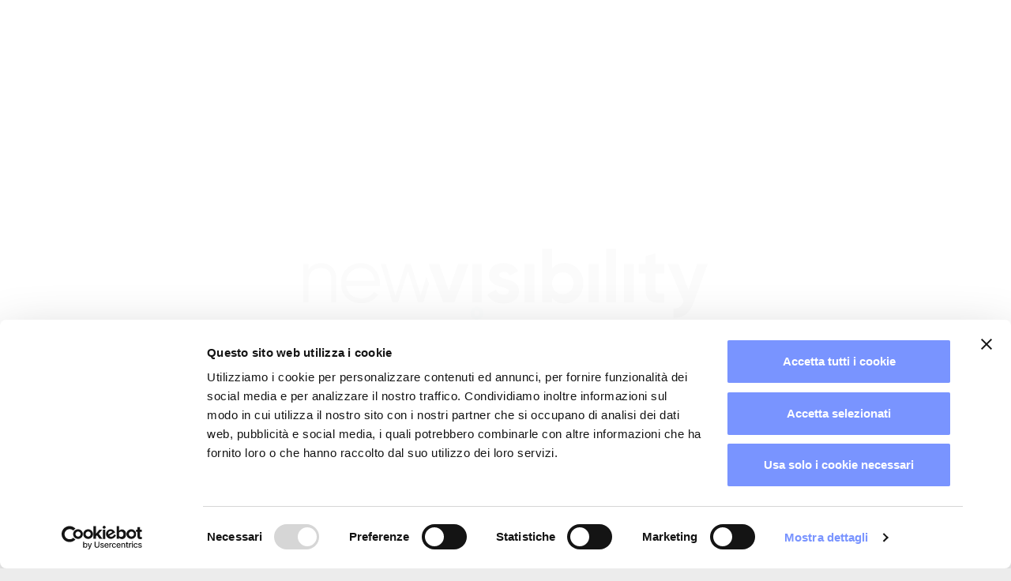

--- FILE ---
content_type: text/html
request_url: https://www.newvisibility.it/clienti/concept-software
body_size: 10078
content:
<!DOCTYPE html><!--[if lte IE 10]><html class="lteIE10"><![endif]--><!--[if (gte IE 11)|!(IE)]><!--> <html lang="it"> <!--<![endif]--><head> <meta http-equiv="content-type" content="text/html; charset=utf-8" /> <meta name="viewport" content="width=device-width, initial-scale=1.0"> <meta name="language" content="it" /> <title> NewVisibility | I nostri clienti | Concept Software </title> <link rel="stylesheet" href="https://www.newvisibility.it/themes/newvisibility/assets/css/bundle.min.css?v=1765808164" /> <link rel="preconnect" href="https://fonts.googleapis.com"> <link rel="preconnect" href="https://fonts.gstatic.com" crossorigin> <link href="https://fonts.googleapis.com/css2?family=Poppins:wght@400;600&display=swap" rel="stylesheet"> <script> var baseUrl = 'https://www.newvisibility.it/'; var themeUrl = 'https://www.newvisibility.it/themes/newvisibility/'; var mobile = ''; var lang = 'it'; var page = 'concept-software'; var environment = 'production'; var cookieUrl; if (document.location.hostname !== 'www.newvisibility.it') { cookieUrl = document.location.protocol + '//' + document.location.hostname + '/cookie-policy'; }else { cookieUrl = 'https://www.newvisibility.it/cookie-policy'; } </script> <link rel="icon" type="image/png" href="https://www.newvisibility.it/themes/newvisibility/assets/img/icons/favicon-96x96.png" sizes="96x96"> <link rel="icon" type="image/png" href="https://www.newvisibility.it/themes/newvisibility/assets/img/icons/favicon-32x32.png" sizes="32x32"> <link rel="icon" type="image/png" href="https://www.newvisibility.it/themes/newvisibility/assets/img/icons/favicon-16x16.png" sizes="16x16"> <link rel="icon" type="image/png" href="https://www.newvisibility.it/themes/newvisibility/assets/img/icons/android-chrome-192x192.png" sizes="192x192"> <link rel="apple-touch-icon" sizes="57x57" href="https://www.newvisibility.it/themes/newvisibility/assets/img/icons/apple-touch-icon-57x57.png"> <link rel="apple-touch-icon" sizes="60x60" href="https://www.newvisibility.it/themes/newvisibility/assets/img/icons/apple-touch-icon-60x60.png"> <link rel="apple-touch-icon" sizes="72x72" href="https://www.newvisibility.it/themes/newvisibility/assets/img/icons/apple-touch-icon-72x72.png"> <link rel="apple-touch-icon" sizes="76x76" href="https://www.newvisibility.it/themes/newvisibility/assets/img/icons/apple-touch-icon-76x76.png"> <link rel="apple-touch-icon" sizes="114x114" href="https://www.newvisibility.it/themes/newvisibility/assets/img/icons/apple-touch-icon-114x114.png"> <link rel="apple-touch-icon" sizes="120x120" href="https://www.newvisibility.it/themes/newvisibility/assets/img/icons/apple-touch-icon-120x120.png"> <link rel="apple-touch-icon" sizes="144x144" href="https://www.newvisibility.it/themes/newvisibility/assets/img/icons/apple-touch-icon-144x144.png"> <link rel="apple-touch-icon" sizes="152x152" href="https://www.newvisibility.it/themes/newvisibility/assets/img/icons/apple-touch-icon-152x152.png"> <link rel="apple-touch-icon" sizes="180x180" href="https://www.newvisibility.it/themes/newvisibility/assets/img/icons/apple-touch-icon-180x180.png"> <meta name="msapplication-TileColor" content="#FFFFFF"> <meta name="msapplication-TileImage" content="https://www.newvisibility.it/themes/newvisibility/assets/img/icons/ms-icon-144x144.png"> <meta name="theme-color" content="#256AB3"> <meta property="og:locale" content="it"/> <meta property="og:type" content="website"/> <meta property="og:title" content="Concept Software"/> <meta property="og:url" content="https://www.newvisibility.it/clienti/concept-software"/> <meta property="og:image" content="https://www.newvisibility.it/themes/newvisibility/assets/img/icons/newvisibility-logo.png"/> <meta property="og:description" content="Concept Software è una società di Carugo, in provincia di Como, che si occupa della progettazione e dello sviluppo di software gestionali personalizzati in base alle necessità delle aziende loro clienti.
Con l&#39;obiettivo di rinnovare la propria immagine, si è rivolta alla nostra agenzia di co" /> <meta property="og:site_name" content="NewVisibility"/> <meta name="twitter:card" content="summary_large_image" /> <meta name="twitter:title" content="Concept Software" /> <meta name="twitter:description" content="Concept Software è una società di Carugo, in provincia di Como, che si occupa della progettazione e dello sviluppo di software gestionali personalizzati in base alle necessità delle aziende loro clienti.
Con l&#39;obiettivo di rinnovare la propria immagine, si è rivolta alla nostra agenzia di co" /> <meta name="twitter:image" content="https://www.newvisibility.it/themes/newvisibility/assets/img/icons/newvisibility-logo.png" /> <script data-cookieconsent="ignore"> window.dataLayer = window.dataLayer || []; function gtag() { dataLayer.push(arguments); } gtag("consent", "default", { ad_personalization: "denied", ad_storage: "denied", ad_user_data: "denied", analytics_storage: "denied", functionality_storage: "denied", personalization_storage: "denied", security_storage: "granted", wait_for_update: 500, }); gtag("set", "ads_data_redaction", true); gtag("set", "url_passthrough", true); </script> <!-- Google Tag Manager --> <script data-cookieconsent="ignore">(function(w,d,s,l,i){w[l]=w[l]||[];w[l].push({'gtm.start': new Date().getTime(),event:'gtm.js'});var f=d.getElementsByTagName(s)[0], j=d.createElement(s),dl=l!='dataLayer'?'&l='+l:'';j.async=true;j.src= 'https://www.googletagmanager.com/gtm.js?id='+i+dl;f.parentNode.insertBefore(j,f); })(window,document,'script','dataLayer','GTM-K2KKP2M');</script> <!-- End Google Tag Manager --> <script id="Cookiebot" src="https://consent.cookiebot.com/uc.js" data-cbid="f88b8217-a5bf-4e2a-99d9-c6d3e4ad00f5" data-blockingmode="auto" type="text/javascript"></script> <script data-cookieconsent="ignore"> function selectVideoSource(videoId) { var video = (typeof videoId === 'string') ? document.getElementById(videoId) : videoId; var sources = video.querySelectorAll('source'); for (var i = 0; i < sources.length; ++i) { var source = sources[i]; if (window.matchMedia && window.matchMedia(source.media).matches) { video.src = source.src; break; } } } </script> <style type="text/css"> #loaderLogoSvg { display: block; width: 80%; height: auto; } @media (min-width: 768px) { #loaderLogoSvg { width: 512px; } } #loaderLogoSvg .circle { position: relative; animation: page-loader-circle 1.25s ease-out infinite; z-index: 2; opacity: 0; } #loaderLogoSvg .circle--1 { animation-delay: 0s; } #loaderLogoSvg .circle--2 { animation-delay: 0.15s; } #loaderLogoSvg .circle--3 { animation-delay: 0.3s; } #loaderLogoSvg .circle--4 { animation-delay: 0.45s; } @keyframes page-loader-circle { 0% { opacity: 0; } 20% { opacity: 0; } 50% { opacity: 1; } 70% { opacity: 1; } 90% { opacity: 0; } 100% { opacity: 0; } } </style></head><body class="pageConcept-software" itemscope itemtype="http://schema.org/WebPage"> <!-- Google Tag Manager (noscript) --> <noscript><iframe src="https://www.googletagmanager.com/ns.html?id=GTM-K2KKP2M" height="0" width="0" style="display:none;visibility:hidden"></iframe></noscript> <!-- End Google Tag Manager (noscript) --> <div id="loaderContainer" data-speed="1.0"> <div id="loaderOverlayOver"></div> <div id="loaderLogo"> <svg id="loaderLogoSvg" data-name="Livello 1" xmlns="http://www.w3.org/2000/svg" viewBox="0 0 787.21 138.44"> <defs> <style> .cls-1 { fill: #4ac689; } .cls-1, .cls-2, .cls-3, .cls-4, .cls-5 { stroke-width: 0px; } .cls-2 { fill: #1a1a1a; } .cls-3 { fill: #ff4f2d; } .cls-4 { fill: #7994ff; } .cls-5 { fill: #fab525; } </style> </defs> <polygon class="cls-2" points="264.91 29.94 283.15 82.32 301.29 29.94 303.2 29.94 321.69 29.94 312.74 55.04 308.72 66.33 294.11 104.78 272.1 104.78 243.66 29.94 264.91 29.94"/> <rect class="cls-2" x="328.41" y="29.94" width="19.31" height="74.85"/> <path class="cls-2" d="M406.24,62.95c-3.79-1.45-7.59-2.64-11.38-3.59-3.79-.95-7.01-2.04-9.66-3.29-2.64-1.25-3.96-2.87-3.96-4.86s.82-3.39,2.47-4.49c1.65-1.1,3.72-1.65,6.21-1.65,5.59,0,9.58,2.54,11.97,7.63l16.47-8.98c-2.9-5.09-6.84-9-11.83-11.75-4.99-2.75-10.53-4.12-16.61-4.12-8.08,0-14.84,2.12-20.28,6.36-5.44,4.24-8.16,10.06-8.16,17.44,0,4.89,1.32,8.96,3.97,12.2,2.64,3.24,5.86,5.61,9.66,7.11,3.79,1.5,7.58,2.75,11.37,3.74,3.79,1,7.01,2.12,9.66,3.37,2.64,1.25,3.96,2.87,3.96,4.86,0,4.29-3.44,6.44-10.33,6.44-7.58,0-12.47-3.24-14.67-9.73l-16.77,9.43c5.59,11.88,16.06,17.81,31.43,17.81,8.58,0,15.74-2.07,21.48-6.21,5.73-4.14,8.61-10.05,8.61-17.74,0-5.09-1.33-9.33-3.97-12.72-2.64-3.39-5.86-5.81-9.65-7.26"/> <rect class="cls-2" x="430.69" y="29.94" width="19.31" height="74.85"/> <path class="cls-2" d="M508.58,27.84c-10.48,0-18.56,3.64-24.25,10.93V0h-19.31v104.78h19.31v-8.83c5.69,7.29,13.77,10.93,24.25,10.93s18.69-3.82,25.82-11.45c7.13-7.63,10.7-16.99,10.7-28.07s-3.57-20.43-10.7-28.07c-7.14-7.64-15.75-11.45-25.82-11.45M519.88,82.55c-3.94,3.94-8.91,5.91-14.89,5.91s-10.93-1.97-14.82-5.91c-3.89-3.94-5.84-9-5.84-15.19s1.94-11.25,5.84-15.19c3.89-3.94,8.83-5.91,14.82-5.91s10.95,1.97,14.89,5.91c3.94,3.94,5.91,9.01,5.91,15.19s-1.97,11.25-5.91,15.19"/> <rect class="cls-2" x="555.48" y="29.94" width="19.31" height="74.85"/> <rect class="cls-2" x="589.66" y="0" width="19.31" height="104.78"/> <rect class="cls-2" x="624.1" y="29.94" width="19.31" height="74.85"/> <g> <path class="cls-2" d="M685.57,8.98l-19.31,5.84v15.12h-13.02v18.56h13.02v31.14c0,10.28,2.72,17.41,8.16,21.41,5.44,3.99,14.79,5.24,28.07,3.74v-17.51c-3.7.2-6.79.22-9.28.07-2.49-.15-4.39-.82-5.69-2.02-1.3-1.2-1.95-3.09-1.95-5.69v-31.14h16.92v-18.56h-16.92V8.98Z"/> <path class="cls-2" d="M766.55,29.94l-16.56,50.31-19.52-50.31h-21.11l30.69,72.45c-1.8,5.09-4.22,8.78-7.26,11.08-3.04,2.29-7.16,3.39-12.35,3.29v17.96c9.57.5,17.57-1.67,24-6.52,6.43-4.85,11.59-12.61,15.48-23.3l27.29-74.97h-20.66Z"/> <path class="cls-2" d="M34.93,28.14c-11.15,0-19.5,4.48-25.08,13.43v-11.64H0v74.64h9.85v-39.11c0-9.45,2.24-16.44,6.72-20.97,4.48-4.53,10.3-6.79,17.46-6.79,6.47,0,11.47,1.84,15,5.52,3.53,3.68,5.3,8.86,5.3,15.52v45.83h9.85v-45.83c0-9.35-2.61-16.79-7.84-22.32-5.22-5.52-12.37-8.28-21.42-8.28"/> <path class="cls-2" d="M83.38,62.62c.99-7.36,4.11-13.36,9.33-17.99,5.22-4.63,11.72-6.94,19.48-6.94,6.76,0,12.69,2.19,17.76,6.57,5.08,4.38,8.11,10.5,9.11,18.36h-55.68ZM112.19,28.14c-11.44,0-20.8,3.73-28.06,11.2-7.27,7.46-10.9,16.77-10.9,27.91s3.68,20.7,11.05,28.06c7.36,7.37,16.92,11.04,28.66,11.04,7.26,0,13.73-1.54,19.4-4.62,5.67-3.08,10.15-7.26,13.44-12.54l-8.66-5.08c-2.09,3.78-5.2,6.84-9.33,9.18-4.13,2.34-9.03,3.51-14.7,3.51-7.96,0-14.65-2.21-20.08-6.64-5.42-4.43-8.63-10.42-9.63-17.99h65.53c.2-1.99.3-3.53.3-4.62,0-10.65-3.41-19.88-10.22-27.69-6.82-7.81-15.75-11.72-26.79-11.72"/> </g> <polygon class="cls-2" points="228.51 91.22 209.16 29.93 198.99 29.93 179.44 91.88 160.77 29.93 150.93 29.93 173.5 104.57 184.2 104.57 203.69 43.83 223.18 104.57 233.92 104.57 244.74 68.48 239.45 54.49 228.51 91.22"/> <g> <path class="cls-3 circle circle--4" d="M633.65,120.53c2.87,0,5.2,2.33,5.2,5.2s-2.33,5.2-5.2,5.2-5.2-2.33-5.2-5.2,2.33-5.2,5.2-5.2M633.65,113.03c-7.01,0-12.7,5.69-12.7,12.7s5.69,12.7,12.7,12.7,12.7-5.69,12.7-12.7-5.69-12.7-12.7-12.7h0Z"/> <path class="cls-5 circle circle--3" d="M565.05,120.53c2.87,0,5.2,2.33,5.2,5.2s-2.33,5.2-5.2,5.2-5.2-2.33-5.2-5.2,2.33-5.2,5.2-5.2M565.05,113.03c-7.01,0-12.7,5.69-12.7,12.7s5.69,12.7,12.7,12.7,12.7-5.69,12.7-12.7-5.69-12.7-12.7-12.7h0Z"/> <path class="cls-4 circle circle--2" d="M440.26,120.53c2.87,0,5.2,2.33,5.2,5.2s-2.33,5.2-5.2,5.2-5.2-2.33-5.2-5.2,2.33-5.2,5.2-5.2M440.26,113.03c-7.01,0-12.7,5.69-12.7,12.7s5.69,12.7,12.7,12.7,12.7-5.69,12.7-12.7-5.69-12.7-12.7-12.7h0Z"/> <path class="cls-1 circle circle--1" d="M337.99,120.53c2.87,0,5.2,2.33,5.2,5.2s-2.33,5.2-5.2,5.2-5.2-2.33-5.2-5.2,2.33-5.2,5.2-5.2M337.99,113.03c-7.01,0-12.7,5.69-12.7,12.7s5.69,12.7,12.7,12.7,12.7-5.69,12.7-12.7-5.69-12.7-12.7-12.7h0Z"/> </g></svg> </div> <div id="loaderOverlayTop" class="loaderOverlay shadowOut"></div> <div id="loaderOverlayBottom" class="loaderOverlay"></div> </div> <script data-cookieconsent="ignore"> const loaderContainerEl = document.getElementById('loaderContainer'); if (window.sessionStorage && sessionStorage.getItem('firstVisit') === null) { sessionStorage.setItem('firstVisit', '' + (new Date()).getTime()); } else { loaderContainerEl.setAttribute('data-speed', '0.06'); loaderContainerEl.querySelector('#loaderLogo > svg').remove(); } </script> <div id="wrapper" class="shadowOut"> <header> <div id="header" class="shadowOut"> <div id="mobileHeader"> <div id="headerLogo"> <a href="https://www.newvisibility.it/" title="NewVisibility Home Page"> <img id="headerLogoImgBig" class="img-responsive" src="https://www.newvisibility.it/themes/newvisibility/assets/img/generali/newvisibility-logo.svg?t=1706519182" alt="NewVisibility" /> </a> </div> <div id="navMainBtn" class="visible-xs pull-right"> <div class="menuBtn"> <span class="menuBtn__bar"></span> <span class="menuBtn__bar"></span> <span class="menuBtn__bar"></span> </div> </div> </div> <div id="navMain"> <nav> <ul class="nav clearfix" ><li class="home"><a id="home" class="item" href="https://www.newvisibility.it/" title="Home">Home</a></li><li class="perche-noi trigger-overlay firstLevel" data-section="perche-noi"><span id="perche-noi" class="item" title="Perché noi">Perché noi</span><ul class="secondLevel" ><li><a class="pager fxHoverBold" href="https://www.newvisibility.it/perche-noi/mission" title="Mission"><span data-hover="Mission">Mission</span></a></li><li><a class="pager fxHoverBold" href="https://www.newvisibility.it/perche-noi/storia" title="Storia"><span data-hover="Storia">Storia</span></a></li><li><a class="pager fxHoverBold" href="https://www.newvisibility.it/perche-noi/team" title="Team"><span data-hover="Team">Team</span></a></li></ul></li><li class="clienti"><a id="clienti" class="item" href="https://www.newvisibility.it/clienti" title="Clienti">Clienti</a></li><li class="portfolio trigger-overlay firstLevel" data-section="portfolio"><span id="portfolio" class="item" title="Portfolio">Portfolio</span><ul class="secondLevel" ><li><a class="pager fxHoverBold" href="https://www.newvisibility.it/portfolio/sviluppo-web" title="Sviluppo WEB"><span data-hover="Sviluppo WEB">Sviluppo WEB</span></a></li><li><a class="pager fxHoverBold" href="https://www.newvisibility.it/portfolio/produzioni-foto-video" title="Produzioni FOTO / VIDEO"><span data-hover="Produzioni FOTO / VIDEO">Produzioni FOTO / VIDEO</span></a></li><li><a class="pager fxHoverBold" href="https://www.newvisibility.it/portfolio/marketing-e-branding" title="Marketing e branding"><span data-hover="Marketing e branding">Marketing e branding</span></a></li></ul></li><li class="news"><a id="news" class="item" href="https://www.newvisibility.it/news" title="News">News</a></li><li class="contatti trigger-overlay firstLevel" data-section="contatti"><span id="contatti" class="item" title="Contatti">Contatti</span><ul class="secondLevel" ><li><a class="pager fxHoverBold" href="https://www.newvisibility.it/contatti/sede" title="Sede"><span data-hover="Sede">Sede</span></a></li><li><a class="pager fxHoverBold" href="https://www.newvisibility.it/contatti/raccontaci-la-tua-esigenza" title="Raccontaci la tua esigenza"><span data-hover="Raccontaci la tua esigenza">Raccontaci la tua esigenza</span></a></li></ul></li></ul> </nav> <div class="clearfix"></div> </div> <div id="headerDx"> <div id="navClienti"> <nav> <ul class="nav" ><li class="area-clienti trigger-overlay firstLevel" data-section="area-clienti"><span id="area-clienti" class="item" title="Area clienti">Area clienti</span><ul class="secondLevel" ><li><a class="pager fxHoverBold" href="http://webmail.newvisibility.it/" title="Webmail" target="_blank"><span data-hover="Webmail">Webmail</span></a></li></ul></li></ul> </nav> </div> </div> <div class="clearfix"></div> </div> </header> <div id="sidebar" class="sidebar"> <div id="sidebarOpenBtn" class="sidebar__openBtn"> <span class="btnIco"> <svg version="1.1" height="22px" width="22px" viewBox="0 0 512 512" xml:space="preserve"> <polygon fill="#1a1a1a" points="160,115.4 180.7,96 352,256 180.7,416 160,396.7 310.5,256 "/> </svg> </span> </div> <div class="sidebar__wrapper"> <nav id="navServizi" class="sidebar__nav"> <ul class="nav" ><li class="sviluppo-web trigger-overlay firstLevel" data-section="sviluppo-web"><span class="item"><span class="ico"></span><span class="txt">sviluppo <span>WEB</span></span></span><ul class="secondLevel" ><li><a class="pager fxHoverBold" href="https://www.newvisibility.it/sviluppo-web/sito-internet" title="Sito internet"><span data-hover="Sito internet">Sito internet</span></a></li><li><a class="pager fxHoverBold" href="https://www.newvisibility.it/sviluppo-web/e-commerce" title="E-commerce"><span data-hover="E-commerce">E-commerce</span></a></li><li><a class="pager fxHoverBold" href="https://www.newvisibility.it/sviluppo-web/e-commerce-local-delivery" title="E-commerce local delivery"><span data-hover="E-commerce local delivery">E-commerce local delivery</span></a></li><li><a class="pager fxHoverBold" href="https://www.newvisibility.it/sviluppo-web/area-riservata" title="Area riservata"><span data-hover="Area riservata">Area riservata</span></a></li><li><a class="pager fxHoverBold" href="https://www.newvisibility.it/sviluppo-web/landing-page" title="Landing page"><span data-hover="Landing page">Landing page</span></a></li><li><a class="pager fxHoverBold" href="https://www.newvisibility.it/sviluppo-web/seo" title="SEO tecnico"><span data-hover="SEO tecnico">SEO tecnico</span></a></li><li><a class="pager fxHoverBold" href="https://www.newvisibility.it/sviluppo-web/domini-e-hosting" title="Domini e hosting"><span data-hover="Domini e hosting">Domini e hosting</span></a></li></ul></li><li class="produzioni-foto-video trigger-overlay firstLevel" data-section="produzioni-foto-video"><span class="item"><span class="ico"></span><span class="txt">produzioni <span>FOTO / VIDEO</span></span></span><ul class="secondLevel" ><li><a class="pager fxHoverBold" href="https://www.newvisibility.it/produzioni-multimediali/foto" title="Foto"><span data-hover="Foto">Foto</span></a></li><li><a class="pager fxHoverBold" href="https://www.newvisibility.it/produzioni-multimediali/video" title="Video"><span data-hover="Video">Video</span></a></li><li><a class="pager fxHoverBold" href="https://www.orbitalshot.com" title="Orbital Shot" target="_blank"><span data-hover="Orbital Shot">Orbital Shot</span></a></li></ul></li><li class="strategie-marketing trigger-overlay firstLevel longTitle" data-section="strategie-marketing"><span class="item"><span class="ico"></span><span class="txt">strategie <span> MARKETING / BRANDING </span></span></span><ul class="secondLevel" ><li><a class="pager fxHoverBold" href="https://www.newvisibility.it/strategie-marketing-branding/digital-strategy" title="Digital strategy"><span data-hover="Digital strategy">Digital strategy</span></a></li><li><a class="pager fxHoverBold" href="https://www.newvisibility.it/strategie-marketing-branding/contenuti-seo" title="Contenuti SEO"><span data-hover="Contenuti SEO">Contenuti SEO</span></a></li><li><a class="pager fxHoverBold" href="https://www.newvisibility.it/strategie-marketing-branding/social-media-management" title="Social media management"><span data-hover="Social media management">Social media management</span></a></li><li><a class="pager fxHoverBold" href="https://www.newvisibility.it/strategie-marketing-branding/campagne-social-media" title="Campagne social media"><span data-hover="Campagne social media">Campagne social media</span></a></li><li><a class="pager fxHoverBold" href="https://www.newvisibility.it/strategie-marketing-branding/campagne-google" title="Campagne Google"><span data-hover="Campagne Google">Campagne Google</span></a></li><li><a class="pager fxHoverBold" href="https://www.newvisibility.it/strategie-marketing-branding/newsletter" title="Newsletter"><span data-hover="Newsletter">Newsletter</span></a></li><li><a class="pager fxHoverBold" href="https://www.newvisibility.it/strategie-marketing-branding/logo-e-immagine-coordinata" title="Logo e immagine coordinata"><span data-hover="Logo e immagine coordinata">Logo e immagine coordinata</span></a></li><li><a class="pager fxHoverBold" href="https://www.newvisibility.it/strategie-marketing-branding/stampa" title="Stampa"><span data-hover="Stampa">Stampa</span></a></li></ul></li><li class="intelligenza-artificiale trigger-overlay firstLevel" data-section="intelligenza-artificiale"><span class="item"><span class="ico"></span><span class="txt">Generazione <span>AI</span></span></span><ul class="secondLevel" ><li><a class="pager fxHoverBold" href="https://aisk.it/it" title="Aisk" target="_blank"><span data-hover="Aisk">Aisk</span></a></li><li><a class="pager fxHoverBold" href="https://www.newvisibility.it/intelligenza-artificiale/marketing-ai" title="Marketing &amp; AI"><span data-hover="Marketing & AI">Marketing & AI</span></a></li></ul></li></ul> </nav> <div id="sidebarSocials" class="sidebar__socials"> <div id="icoSocialBtn" class="icoSocial icoSocial--showBtn"> <img src="https://www.newvisibility.it/themes/newvisibility/assets/img/icons/social/share-alt-solid.svg" alt="Social share" /> </div> <div class="icoSocial"> <a href="https://www.facebook.com/newvisibilitysrl" target="_blank" title="NewVisibility Facebook"> <img src="https://www.newvisibility.it/themes/newvisibility/assets/img/icons/social/facebook-f-brands.svg" alt="NewVisibility Facebook" /> </a> </div> <div class="icoSocial"> <a href="https://www.instagram.com/newvisibility/" target="_blank" title="NewVisibility Instagram"> <img src="https://www.newvisibility.it/themes/newvisibility/assets/img/icons/social/instagram-brands.svg" alt="NewVisibility Instagram" /> </a> </div> <div class="icoSocial"> <a href="https://www.linkedin.com/company/newvisibility" target="_blank" title="NewVisibility LinkedIn"> <img src="https://www.newvisibility.it/themes/newvisibility/assets/img/icons/social/linkedin-in-brands.svg" alt="NewVisibility LinkedIn" /> </a> </div> <div class="icoSocial"> <a href="https://api.whatsapp.com/send?phone=390313620385" target="_blank" title="NewVisibility WhatsApp"> <img src="https://www.newvisibility.it/themes/newvisibility/assets/img/icons/social/whatsapp-brands.svg" alt="NewVisibility WhatsApp" /> </a> </div> <div class="icoSocial"> <a href="https://www.youtube.com/channel/UCCZMqMoX1ZZGrtbb1EHcdGw" target="_blank" title="NewVisibility YouTube"> <img src="https://www.newvisibility.it/themes/newvisibility/assets/img/icons/social/youtube-brands.svg" alt="NewVisibility YouTube" /> </a> </div> </div> </div> </div> <h1 class="sr-only"> Concept Software </h1> <div id="pageContainer"> <main> <div id="pageTopContainer"> <div class="topImg" style="background-image: url('https://www.newvisibility.it/files/.thumbs/clienti/concept-software/1920x1080a/copertina-concept-software-newvisibility.jpg')"></div> <div class="gradientBottom"></div></div> <div class="container-fluid"> <div class="row"> <div class="col-sm-12"> <div class="row"> <div class="boxWhite boxWhiteClienti boxWhiteUpRel shadowOut vertSlideIn"> <div class="breadcrumb" itemprop="breadcrumb"> <a class="clienti" href="https://www.newvisibility.it/clienti" itemprop="url">Clienti</a> &bull; Concept Software </div> <section> <div class="col-md-12"> <h2 class="h1 center">Concept Software</h2> <div class="spacerLineGray"></div> <p class="h2 gray">Software e applicativi gestionali per tutte le aziende</p> </div> <div class="col-md-12"> <div class="imgRight"> <figure> <img class="img-responsive" src="https://www.newvisibility.it/files/.thumbs/clienti/concept-software/160x/logo-concept-software-newvisibility.png" alt=""/> </figure> </div> <p>Concept Software è una società di Carugo, in <strong>provincia di Como</strong>, che si occupa della progettazione e dello sviluppo di software gestionali personalizzati in base alle necessità delle aziende loro clienti.</p><p>Con l&#39;obiettivo di rinnovare la propria immagine, si è rivolta alla nostra <strong>agenzia di comunicazione in provincia di Como</strong> per diversi servizi, tra cui il <strong>restyling del logo</strong>, la creazione grafica dei <strong>biglietti da visita</strong> e lo <strong>sviluppo di un nuovo sito internet</strong> funzionale e chiaro.</p><p>Ecco quindi i lavori eseguiti dalla nostra web agency per Concept Software:</p> <div class="clearfix"></div> </div> <div class="spacer20"></div> <section> <h3 class="sr-only">Lavori eseguiti per Concept Software</h3> <div class="row lavoroBoxContainer"> <div class="col-xs-12 col-md-6 lavoroBox"> <article> <figure class="postPrevImg effectBox"> <a href="https://www.newvisibility.it/clienti/concept-software/creazione-sito-internet-aziendale-provincia-como"> <picture><source srcset="https://www.newvisibility.it/files/.thumbs/clienti/concept-software/x433/creazione-sito-internet-aziendale-como-agenzia-comunicazione-newvisibility.jpg 692w" sizes="100vw"><img src="https://www.newvisibility.it/files/.thumbs/clienti/concept-software/x433/creazione-sito-internet-aziendale-como-agenzia-comunicazione-newvisibility.jpg" class="img-responsive center" alt=""></picture> </a> </figure> <header> <h4 class="h3"> <a href="https://www.newvisibility.it/clienti/concept-software/creazione-sito-internet-aziendale-provincia-como">Creazione sito internet aziendale in provincia di Como</a> <a class="viewSiteBtn listView" href="https://www.conceptsoftware.it" target="_blank" rel="nofollow"> <svg version="1.1" xmlns="http://www.w3.org/2000/svg" xmlns:xlink="http://www.w3.org/1999/xlink" x="0px" y="0px" width="13px" height="13px" viewBox="0 0 78 78" enable-background="new 0 0 78 78" xml:space="preserve"> <g> <path fill="#256AB3" d="M39,78C17.496,78,0,60.505,0,39.001C0,17.497,17.496,0,39,0c1.368,0,2.478,1.109,2.478,2.478 c0,1.369-1.109,2.478-2.478,2.478c-18.771,0-34.044,15.272-34.044,34.045c0,18.772,15.273,34.043,34.044,34.043 c18.772,0,34.045-15.271,34.045-34.043c0-1.369,1.109-2.478,2.478-2.478S78,37.633,78,39.001C78,60.505,60.505,78,39,78"></path> <path fill="#256AB3" d="M77.952,1.993c-0.016-0.077-0.044-0.146-0.066-0.22c-0.023-0.082-0.042-0.164-0.074-0.242 c-0.037-0.088-0.086-0.169-0.133-0.251c-0.031-0.058-0.058-0.12-0.095-0.175c-0.182-0.272-0.416-0.507-0.688-0.688 C76.84,0.38,76.778,0.354,76.72,0.321c-0.082-0.046-0.162-0.096-0.251-0.132c-0.078-0.033-0.16-0.051-0.241-0.076 c-0.074-0.021-0.144-0.049-0.22-0.065C75.848,0.018,75.686,0,75.522,0H51.884c-1.368,0-2.478,1.109-2.478,2.478 c0,1.369,1.109,2.478,2.478,2.478h17.657L37.249,37.248c-0.968,0.968-0.968,2.537,0,3.505c0.483,0.483,1.118,0.726,1.751,0.726 s1.268-0.242,1.752-0.726L73.045,8.459v17.657c0,1.369,1.109,2.478,2.478,2.478S78,27.485,78,26.116V2.478 C78,2.315,77.982,2.153,77.952,1.993"></path> </g> </svg> <span>Vedi sito</span></a> </h4> </header> <p>Per Concept Software la nostra <strong>agenzia di sviluppo web in provincia di Como</strong> ha progettato e sviluppato il <strong>nuovo sito internet</strong>, con l&#39;obiettivo di rendere semplice ed intuitiva la navigazione e offrire contenuti chiari ed esplicativi riguardo ai prodotti ed ai servizi offerti.</p><p>Partendo dal <strong><a href="https://www.newvisibility.it/clienti/concept-software/restyling-del-logo-aziendale-in-provincia-di-como">restyling del logo</a></strong> che ha eseguito il nostro team grafico, abbiamo utilizzato i colori&#8230;</p> <a class="continua" href="https://www.newvisibility.it/clienti/concept-software/creazione-sito-internet-aziendale-provincia-como"> Continua </a> </article> </div> <div class="col-xs-12 col-md-6 lavoroBox"> <article> <figure class="postPrevImg effectBox"> <a href="https://www.newvisibility.it/clienti/concept-software/restyling-del-logo-aziendale-in-provincia-di-como"> <picture><source srcset="https://www.newvisibility.it/files/.thumbs/clienti/concept-software/x433/restyling-logo-como-agenzia-comunicazione-newvisibility_1.jpg 692w" sizes="100vw"><img src="https://www.newvisibility.it/files/.thumbs/clienti/concept-software/x433/restyling-logo-como-agenzia-comunicazione-newvisibility_1.jpg" class="img-responsive center" alt=""></picture> </a> </figure> <header> <h4 class="h3"> <a href="https://www.newvisibility.it/clienti/concept-software/restyling-del-logo-aziendale-in-provincia-di-como">Restyling del logo aziendale in provincia di Como</a> </h4> </header> <p>La nostra <strong>agenzia di comunicazione in provincia di Como</strong> non si ferma solamente alla <strong>creazione di siti internet ed e-commerce in provincia di Como</strong>, ma grazie al team grafico offre numerosi servizi, tra cui anche la <strong>creazione o il restyling del logo</strong>.</p><p>Quest&#39;ultimo è il servizio di cui si è avvalso Concept Software per <strong>rinnovare il proprio marchio aziendale</strong>: la&#8230;</p> <a class="continua" href="https://www.newvisibility.it/clienti/concept-software/restyling-del-logo-aziendale-in-provincia-di-como"> Continua </a> </article> </div> </div> </section> </section> <div class="clearfix"></div> </div> </div> </div> </div> </div> </main> <div id="footer" class="shadowOut"> <div class="container-fluid"> <div class="row"> <footer> <div class="col-md-12"> <div class="row"> <div class="col-xs-12 col-sm-6 col-md-4 col-lg-3 col-xl-4"> <p class="h2">Iscrizione newsletter</p> <div class="spacer10"></div> <form method="post" name="newsletter"> <input type="hidden" name="page" value="concept-software"/> <input type="hidden" name="newsletterCheck" value="1"/> <div> <input name="name" type="text" placeholder="Nome *" value="" /> </div> <div> <input name="email" type="text" placeholder="E-mail *" value="" /> </div> <div class="privacyContainer"> <input name="privacyCheck" type="checkbox" class="privacyCheck" value="1" /> <div class="privacyCheckTxt"> * Dichiaro di aver letto l' <a href="https://www.newvisibility.it/privacy-policy" target="_blank" title="Footer">informativa privacy</a> ed esprimo il mio consenso al trattamento dei dati per i fini di cui al punto 2a-b-c-d) - Iscrizione newsletter e ricezione comunicazioni commerciali, per i fini di cui al punto 2e) </div> <div class="clearfix"></div> </div> <div> <button id="newsletterFormSubmit" class="button" type="submit">Iscriviti</button> </div> </form> <script type="text/javascript">var initForm = function()	{	var submitButton =	$('#newsletterFormSubmit');	var form_name =	'newsletter';	var form =	$('form[name="'+form_name+'"]');	submitButton.click(function(e){	e.preventDefault();	if (form.prop('tagName') == 'FORM')	{	var data = form.serialize();	data += '&form_name=' + form_name; form.find('span.error').remove();	form.find('div').removeClass('error');	$.post(	'https://www.newvisibility.it/it/ajaxform/post',	data,	function(data)	{	var id = 'form_' + form_name + '_message';	$('#' + id).remove();	var type = data.validation == false ? 'alert-error' : 'alert-success';	var div = $(	'<div id="' + id + '" class="alert ' + type + '">' +	'<strong>' + data.title + '</strong><br />'	+ data.message +	'</div>'	);	$(form).before(div);	if (data.validation == false)	{	$.each(data.errors, function(key, val)	{	var field = $(form).find('[name="' + key + '"]').first();	if (field)	{	var id = 'form_' + form_name + '_' + key + '_error';	$('#' + id).remove();	var span = $('<span id="' + id + '" class="error">' + val + '</span>');	$(field[0]).after(span);	$(field[0]).closest('div').addClass('error');	}	});	}	else	{ dataLayer.push({ 'event': 'formSent', 'formName': form_name });	$(form).fadeOut('slow');	}	},	'json'	);	}	else	{	/*console.log('Ajaxform ERROR : Cannot get the form "' + form_name + '". Is it a form, btw ?');*/	}	});	};	if (window.addEventListener){window.addEventListener('load', initForm, false);}else{window.attachEvent('onload', initForm);} </script> </div> <div class="col-xs-12 col-sm-6 col-md-8 col-lg-6 col-xl-5"> <div class="row"> <div class="col-xs-12"> <p class="h2" >Raccontaci la tua esigenza</p> Abbiamo bisogno delle tue indicazioni per offrirti un servizio su misura per te. <a href="https://www.newvisibility.it/contatti/raccontaci-la-tua-esigenza" class="imgRight" title="Raccontaci la tua esigenza"> <svg height="24" width="24" class="arrowLink" viewBox="0 0 48 48"> <path d="M-838-2232H562v3600H-838z" fill="none"/> <path d="M16 10v28l22-14z" fill="#256AB3"/> <path d="M0 0h48v48H0z" fill="none"/> </svg> </a> <div class="spacer10"></div> <div class="separator"></div> <div class="spacer10"></div> </div> </div> <div class="row"> <div class="col-xs-12 col-md-9"> <div id="googleReviews" class="google-reviews"> <p class="h2">Recensioni Google</p></div> </div> <div class="col-xs-12 col-md-3 hidden-sm"> <a class="googlePartnerBadge googlePartnerBadge--1" href="https://www.google.com/partners/agency?id=5883162380" target="_blank"> <img class="img-responsive" alt="NewVisibility Google Partner" src="https://www.gstatic.com/partners/badge/images/2022/PartnerBadgeClickable.svg"/> </a> </div> </div> </div> <div class="col-xs-12 col-lg-3"> <div class="row"> <div class="col-xs-12 col-sm-6 col-md-4 col-lg-12"> <div class="spacer20 visible-xs"></div> <div class="h2">NewVisibility S.r.l.</div> <div class="footerLegalText clearfix"> <p>Via Daverio 18/a <br />Cantù 22063 (CO)<br /> T. <a href="tel:+390313620385">+39 031 3620385</a><br /><a href="mailto:info@newvisibility.it">info@newvisibility.it</a></p><p>P.I. 03437420130<br />Reg.Imp Como | REA n.314730<br />Cap.soc. €12.000 i.v</p> </div> </div> <div class="col-xs-12 col-sm-3 col-md-4 col-lg-12"> <div class="spacer20 visible-sm visible-md"></div> <div class="spacer30 visible-sm visible-md"></div> <ul> <li><a href="https://aisk.it/it" title="Aisk" target="_blank">Aisk</a></li> <li><a href="https://www.orbitalshot.com/it" title="Orbital Shot" target="_blank">Orbital Shot</a></li> </ul> <div class="spacer20"></div> <ul> <li><a href="https://www.newvisibility.it/map" title="Sitemap">Sitemap</a></li> <li><a href="https://www.newvisibility.it/privacy-policy" title="Privacy policy">Privacy policy</a></li> <li><a href="https://www.newvisibility.it/cookie-policy" title="Cookie policy">Cookie policy</a></li> <li><a href="https://www.newvisibility.it/accessibilita" title="Accessibilità">Accessibilità</a></li> </ul> </div> <div class="col-sm-3 visible-sm"> <div class="spacer20"></div> <div class="spacer30"></div> <a class="googlePartnerBadge googlePartnerBadge--2" href="https://www.google.com/partners/agency?id=5883162380" target="_blank"> <img class="img-responsive" alt="NewVisibility Google Partner" src="https://www.gstatic.com/partners/badge/images/2022/PartnerBadgeClickable.svg"/> </a> </div> </div> </div> </div> </div> </footer> </div> </div> </div> <!-- close page container --> </div> <!-- close wrapper --> </div> <!-- menu overlay --> <div id="submenuOverlay" class="overlay overlay-slidedown submenuOverlay"> <div class="overlayClose rotate180 submenuOverlay__closeBtn"></div> <div id="submenuOverlayContent" class="submenuOverlay__content"></div> </div> <div class="whatsAppWidget"> <div class="whatsAppChat"> <div class="whatsAppChat__header"> <div class="whatsAppChat__photoWrapper online"> <img class="whatsAppChat__photo" src="https://www.newvisibility.it/themes/newvisibility/assets/img/whatsappwidget/profile.png" alt=""> </div> <div class="whatsAppChat__headings"> <p class="whatsAppChat__name">NewVisibility S.r.l.</p> <p class="whatsAppChat__helptext">Lun-Ven 9:00-18:00</p> </div> <span class="whatsAppChat__closeBtn"> <span class="icofont-close"></span> </span> </div> <div class="whatsAppChat__content"> <div class="waMessageBubble bubble--sent"> <div class="waMessageBubble__sender">NewVisibility S.r.l.</div> <div class="waMessageBubble__text">Benvenuto!<br>Come possiamo aiutarti?</div> <div class="waMessageBubble__time"></div> </div> </div> <div class="whatsAppChat__footer"> <a class="whatsAppChat__startChatBtn" href="https://api.whatsapp.com/send?phone=390313620385" target="_blank"> <span class="icofont-whatsapp"></span> <span>Avvia chat</span> </a> </div> </div> <span class="whatsAppBadge"> <span class="whatsAppBadge__icon"></span> </span></div> <script data-cookieconsent="ignore"> window.NWAppInitCallback = function () { NW.run({ language: 'it', environment: 'production', baseUrl: 'https://www.newvisibility.it/', themeUrl: 'https://www.newvisibility.it/themes/newvisibility/', pageView: 'page_cliente', singleView: '', isArticle: false, nwToken: 'QUl6YVN5QVBmN09pY3RVVFdFWkZvN1ZQdldMdGFrS1ZRc2pySmw4' }); } </script> <!-- SCRIPTS --> <script src="https://www.newvisibility.it/themes/newvisibility/assets/scripts/dist/bundle.min.js?t=1745402678" defer async data-cookieconsent="ignore"></script> </body></html>

--- FILE ---
content_type: text/css
request_url: https://www.newvisibility.it/themes/newvisibility/assets/css/bundle.min.css?v=1765808164
body_size: 24295
content:
.swiper-container{margin-left:auto;margin-right:auto;position:relative;overflow:hidden;z-index:1}.swiper-container-no-flexbox .swiper-slide{float:left}.swiper-container-vertical>.swiper-wrapper{-webkit-box-orient:vertical;-moz-box-orient:vertical;-ms-flex-direction:column;-webkit-flex-direction:column;flex-direction:column}.swiper-wrapper{position:relative;width:100%;height:100%;z-index:1;display:-webkit-box;display:-moz-box;display:-ms-flexbox;display:-webkit-flex;display:flex;-webkit-transition-property:-webkit-transform;-moz-transition-property:-moz-transform;-o-transition-property:-o-transform;-ms-transition-property:-ms-transform;transition-property:transform;-webkit-box-sizing:content-box;-moz-box-sizing:content-box;box-sizing:content-box}.swiper-container-android .swiper-slide,.swiper-wrapper{-webkit-transform:translate3d(0,0,0);-moz-transform:translate3d(0,0,0);-o-transform:translate(0,0);-ms-transform:translate3d(0,0,0);transform:translate3d(0,0,0)}.swiper-container-multirow>.swiper-wrapper{-webkit-box-lines:multiple;-moz-box-lines:multiple;-ms-flex-wrap:wrap;-webkit-flex-wrap:wrap;flex-wrap:wrap}.swiper-container-free-mode>.swiper-wrapper{-webkit-transition-timing-function:ease-out;-moz-transition-timing-function:ease-out;-ms-transition-timing-function:ease-out;-o-transition-timing-function:ease-out;transition-timing-function:ease-out;margin:0 auto}.swiper-slide{-webkit-flex-shrink:0;-ms-flex:0 0 auto;flex-shrink:0;width:100%;height:100%;position:relative}.swiper-container-autoheight,.swiper-container-autoheight .swiper-slide{height:auto}.swiper-container-autoheight .swiper-wrapper{-webkit-box-align:start;-ms-flex-align:start;-webkit-align-items:flex-start;align-items:flex-start;-webkit-transition-property:-webkit-transform,height;-moz-transition-property:-moz-transform;-o-transition-property:-o-transform;-ms-transition-property:-ms-transform;transition-property:transform,height}.swiper-container .swiper-notification{position:absolute;left:0;top:0;pointer-events:none;opacity:0;z-index:-1000}.swiper-wp8-horizontal{-ms-touch-action:pan-y;touch-action:pan-y}.swiper-wp8-vertical{-ms-touch-action:pan-x;touch-action:pan-x}.swiper-button-next,.swiper-button-prev{position:absolute;top:50%;width:27px;height:44px;margin-top:-22px;z-index:10;cursor:pointer;-moz-background-size:27px 44px;-webkit-background-size:27px 44px;background-size:27px 44px;background-position:center;background-repeat:no-repeat}.swiper-button-next.swiper-button-disabled,.swiper-button-prev.swiper-button-disabled{opacity:.35;cursor:auto;pointer-events:none}.swiper-button-prev,.swiper-container-rtl .swiper-button-next{background-image:url("data:image/svg+xml;charset=utf-8,%3Csvg%20xmlns%3D'http%3A%2F%2Fwww.w3.org%2F2000%2Fsvg'%20viewBox%3D'0%200%2027%2044'%3E%3Cpath%20d%3D'M0%2C22L22%2C0l2.1%2C2.1L4.2%2C22l19.9%2C19.9L22%2C44L0%2C22L0%2C22L0%2C22z'%20fill%3D'%23007aff'%2F%3E%3C%2Fsvg%3E");left:10px;right:auto}.swiper-button-prev.swiper-button-black,.swiper-container-rtl .swiper-button-next.swiper-button-black{background-image:url("data:image/svg+xml;charset=utf-8,%3Csvg%20xmlns%3D'http%3A%2F%2Fwww.w3.org%2F2000%2Fsvg'%20viewBox%3D'0%200%2027%2044'%3E%3Cpath%20d%3D'M0%2C22L22%2C0l2.1%2C2.1L4.2%2C22l19.9%2C19.9L22%2C44L0%2C22L0%2C22L0%2C22z'%20fill%3D'%23000000'%2F%3E%3C%2Fsvg%3E")}.swiper-button-prev.swiper-button-white,.swiper-container-rtl .swiper-button-next.swiper-button-white{background-image:url("data:image/svg+xml;charset=utf-8,%3Csvg%20xmlns%3D'http%3A%2F%2Fwww.w3.org%2F2000%2Fsvg'%20viewBox%3D'0%200%2027%2044'%3E%3Cpath%20d%3D'M0%2C22L22%2C0l2.1%2C2.1L4.2%2C22l19.9%2C19.9L22%2C44L0%2C22L0%2C22L0%2C22z'%20fill%3D'%23ffffff'%2F%3E%3C%2Fsvg%3E")}.swiper-button-next,.swiper-container-rtl .swiper-button-prev{background-image:url("data:image/svg+xml;charset=utf-8,%3Csvg%20xmlns%3D'http%3A%2F%2Fwww.w3.org%2F2000%2Fsvg'%20viewBox%3D'0%200%2027%2044'%3E%3Cpath%20d%3D'M27%2C22L27%2C22L5%2C44l-2.1-2.1L22.8%2C22L2.9%2C2.1L5%2C0L27%2C22L27%2C22z'%20fill%3D'%23007aff'%2F%3E%3C%2Fsvg%3E");right:10px;left:auto}.swiper-button-next.swiper-button-black,.swiper-container-rtl .swiper-button-prev.swiper-button-black{background-image:url("data:image/svg+xml;charset=utf-8,%3Csvg%20xmlns%3D'http%3A%2F%2Fwww.w3.org%2F2000%2Fsvg'%20viewBox%3D'0%200%2027%2044'%3E%3Cpath%20d%3D'M27%2C22L27%2C22L5%2C44l-2.1-2.1L22.8%2C22L2.9%2C2.1L5%2C0L27%2C22L27%2C22z'%20fill%3D'%23000000'%2F%3E%3C%2Fsvg%3E")}.swiper-button-next.swiper-button-white,.swiper-container-rtl .swiper-button-prev.swiper-button-white{background-image:url("data:image/svg+xml;charset=utf-8,%3Csvg%20xmlns%3D'http%3A%2F%2Fwww.w3.org%2F2000%2Fsvg'%20viewBox%3D'0%200%2027%2044'%3E%3Cpath%20d%3D'M27%2C22L27%2C22L5%2C44l-2.1-2.1L22.8%2C22L2.9%2C2.1L5%2C0L27%2C22L27%2C22z'%20fill%3D'%23ffffff'%2F%3E%3C%2Fsvg%3E")}.swiper-pagination{position:absolute;text-align:center;-webkit-transition:.3s;-moz-transition:.3s;-o-transition:.3s;transition:.3s;-webkit-transform:translate3d(0,0,0);-ms-transform:translate3d(0,0,0);-o-transform:translate3d(0,0,0);transform:translate3d(0,0,0);z-index:10}.swiper-pagination.swiper-pagination-hidden{opacity:0}.swiper-container-horizontal>.swiper-pagination-bullets,.swiper-pagination-custom,.swiper-pagination-fraction{bottom:10px;left:0;width:100%}.swiper-pagination-bullet{width:8px;height:8px;display:inline-block;border-radius:100%;background:#000;opacity:.2}button.swiper-pagination-bullet{border:0;margin:0;padding:0;box-shadow:none;-moz-appearance:none;-ms-appearance:none;-webkit-appearance:none;appearance:none}.swiper-pagination-clickable .swiper-pagination-bullet{cursor:pointer}.swiper-pagination-white .swiper-pagination-bullet{background:#fff}.swiper-pagination-bullet-active{opacity:1;background:#007aff}.swiper-pagination-white .swiper-pagination-bullet-active{background:#fff}.swiper-pagination-black .swiper-pagination-bullet-active{background:#000}.swiper-container-vertical>.swiper-pagination-bullets{right:10px;top:50%;-webkit-transform:translate3d(0,-50%,0);-moz-transform:translate3d(0,-50%,0);-o-transform:translate(0,-50%);-ms-transform:translate3d(0,-50%,0);transform:translate3d(0,-50%,0)}.swiper-container-vertical>.swiper-pagination-bullets .swiper-pagination-bullet{margin:5px 0;display:block}.swiper-container-horizontal>.swiper-pagination-bullets .swiper-pagination-bullet{margin:0 5px}.swiper-pagination-progress{background:rgba(0,0,0,.25);position:absolute}.swiper-pagination-progress .swiper-pagination-progressbar{background:#007aff;position:absolute;left:0;top:0;width:100%;height:100%;-webkit-transform:scale(0);-ms-transform:scale(0);-o-transform:scale(0);transform:scale(0);-webkit-transform-origin:left top;-moz-transform-origin:left top;-ms-transform-origin:left top;-o-transform-origin:left top;transform-origin:left top}.swiper-container-rtl .swiper-pagination-progress .swiper-pagination-progressbar{-webkit-transform-origin:right top;-moz-transform-origin:right top;-ms-transform-origin:right top;-o-transform-origin:right top;transform-origin:right top}.swiper-container-horizontal>.swiper-pagination-progress{width:100%;height:4px;left:0;top:0}.swiper-container-vertical>.swiper-pagination-progress{width:4px;height:100%;left:0;top:0}.swiper-pagination-progress.swiper-pagination-white{background:rgba(255,255,255,.5)}.swiper-pagination-progress.swiper-pagination-white .swiper-pagination-progressbar{background:#fff}.swiper-pagination-progress.swiper-pagination-black .swiper-pagination-progressbar{background:#000}.swiper-container-3d{-webkit-perspective:1200px;-moz-perspective:1200px;-o-perspective:1200px;perspective:1200px}.swiper-container-3d .swiper-cube-shadow,.swiper-container-3d .swiper-slide,.swiper-container-3d .swiper-slide-shadow-bottom,.swiper-container-3d .swiper-slide-shadow-left,.swiper-container-3d .swiper-slide-shadow-right,.swiper-container-3d .swiper-slide-shadow-top,.swiper-container-3d .swiper-wrapper{-webkit-transform-style:preserve-3d;-moz-transform-style:preserve-3d;-ms-transform-style:preserve-3d;transform-style:preserve-3d}.swiper-container-3d .swiper-slide-shadow-bottom,.swiper-container-3d .swiper-slide-shadow-left,.swiper-container-3d .swiper-slide-shadow-right,.swiper-container-3d .swiper-slide-shadow-top{position:absolute;left:0;top:0;width:100%;height:100%;pointer-events:none;z-index:10}.swiper-container-3d .swiper-slide-shadow-left{background-image:-webkit-gradient(linear,left top,right top,from(rgba(0,0,0,.5)),to(rgba(0,0,0,0)));background-image:-webkit-linear-gradient(right,rgba(0,0,0,.5),rgba(0,0,0,0));background-image:-moz-linear-gradient(right,rgba(0,0,0,.5),rgba(0,0,0,0));background-image:-o-linear-gradient(right,rgba(0,0,0,.5),rgba(0,0,0,0));background-image:linear-gradient(to left,rgba(0,0,0,.5),rgba(0,0,0,0))}.swiper-container-3d .swiper-slide-shadow-right{background-image:-webkit-gradient(linear,right top,left top,from(rgba(0,0,0,.5)),to(rgba(0,0,0,0)));background-image:-webkit-linear-gradient(left,rgba(0,0,0,.5),rgba(0,0,0,0));background-image:-moz-linear-gradient(left,rgba(0,0,0,.5),rgba(0,0,0,0));background-image:-o-linear-gradient(left,rgba(0,0,0,.5),rgba(0,0,0,0));background-image:linear-gradient(to right,rgba(0,0,0,.5),rgba(0,0,0,0))}.swiper-container-3d .swiper-slide-shadow-top{background-image:-webkit-gradient(linear,left top,left bottom,from(rgba(0,0,0,.5)),to(rgba(0,0,0,0)));background-image:-webkit-linear-gradient(bottom,rgba(0,0,0,.5),rgba(0,0,0,0));background-image:-moz-linear-gradient(bottom,rgba(0,0,0,.5),rgba(0,0,0,0));background-image:-o-linear-gradient(bottom,rgba(0,0,0,.5),rgba(0,0,0,0));background-image:linear-gradient(to top,rgba(0,0,0,.5),rgba(0,0,0,0))}.swiper-container-3d .swiper-slide-shadow-bottom{background-image:-webkit-gradient(linear,left bottom,left top,from(rgba(0,0,0,.5)),to(rgba(0,0,0,0)));background-image:-webkit-linear-gradient(top,rgba(0,0,0,.5),rgba(0,0,0,0));background-image:-moz-linear-gradient(top,rgba(0,0,0,.5),rgba(0,0,0,0));background-image:-o-linear-gradient(top,rgba(0,0,0,.5),rgba(0,0,0,0));background-image:linear-gradient(to bottom,rgba(0,0,0,.5),rgba(0,0,0,0))}.swiper-container-coverflow .swiper-wrapper,.swiper-container-flip .swiper-wrapper{-ms-perspective:1200px}.swiper-container-cube,.swiper-container-flip{overflow:visible}.swiper-container-cube .swiper-slide,.swiper-container-flip .swiper-slide{pointer-events:none;-webkit-backface-visibility:hidden;-moz-backface-visibility:hidden;-ms-backface-visibility:hidden;backface-visibility:hidden;z-index:1}.swiper-container-cube .swiper-slide .swiper-slide,.swiper-container-flip .swiper-slide .swiper-slide{pointer-events:none}.swiper-container-cube .swiper-slide-active,.swiper-container-cube .swiper-slide-active .swiper-slide-active,.swiper-container-flip .swiper-slide-active,.swiper-container-flip .swiper-slide-active .swiper-slide-active{pointer-events:auto}.swiper-container-cube .swiper-slide-shadow-bottom,.swiper-container-cube .swiper-slide-shadow-left,.swiper-container-cube .swiper-slide-shadow-right,.swiper-container-cube .swiper-slide-shadow-top,.swiper-container-flip .swiper-slide-shadow-bottom,.swiper-container-flip .swiper-slide-shadow-left,.swiper-container-flip .swiper-slide-shadow-right,.swiper-container-flip .swiper-slide-shadow-top{z-index:0;-webkit-backface-visibility:hidden;-moz-backface-visibility:hidden;-ms-backface-visibility:hidden;backface-visibility:hidden}.swiper-container-cube .swiper-slide{visibility:hidden;-webkit-transform-origin:0 0;-moz-transform-origin:0 0;-ms-transform-origin:0 0;transform-origin:0 0;width:100%;height:100%}.swiper-container-cube.swiper-container-rtl .swiper-slide{-webkit-transform-origin:100% 0;-moz-transform-origin:100% 0;-ms-transform-origin:100% 0;transform-origin:100% 0}.swiper-container-cube .swiper-slide-active,.swiper-container-cube .swiper-slide-next,.swiper-container-cube .swiper-slide-next+.swiper-slide,.swiper-container-cube .swiper-slide-prev{pointer-events:auto;visibility:visible}.swiper-container-cube .swiper-cube-shadow{position:absolute;left:0;bottom:0;width:100%;height:100%;background:#000;opacity:.6;-webkit-filter:blur(50px);filter:blur(50px);z-index:0}.swiper-container-fade.swiper-container-free-mode .swiper-slide{-webkit-transition-timing-function:ease-out;-moz-transition-timing-function:ease-out;-ms-transition-timing-function:ease-out;-o-transition-timing-function:ease-out;transition-timing-function:ease-out}.swiper-container-fade .swiper-slide{pointer-events:none;-webkit-transition-property:opacity;-moz-transition-property:opacity;-o-transition-property:opacity;transition-property:opacity}.swiper-container-fade .swiper-slide .swiper-slide{pointer-events:none}.swiper-container-fade .swiper-slide-active,.swiper-container-fade .swiper-slide-active .swiper-slide-active{pointer-events:auto}.swiper-zoom-container{width:100%;height:100%;display:-webkit-box;display:-moz-box;display:-ms-flexbox;display:-webkit-flex;display:flex;-webkit-box-pack:center;-moz-box-pack:center;-ms-flex-pack:center;-webkit-justify-content:center;justify-content:center;-webkit-box-align:center;-moz-box-align:center;-ms-flex-align:center;-webkit-align-items:center;align-items:center;text-align:center}.swiper-zoom-container>canvas,.swiper-zoom-container>img,.swiper-zoom-container>svg{max-width:100%;max-height:100%;object-fit:contain}.swiper-scrollbar{border-radius:10px;position:relative;-ms-touch-action:none;background:rgba(0,0,0,.1)}.swiper-container-horizontal>.swiper-scrollbar{position:absolute;left:1%;bottom:3px;z-index:50;height:5px;width:98%}.swiper-container-vertical>.swiper-scrollbar{position:absolute;right:3px;top:1%;z-index:50;width:5px;height:98%}.swiper-scrollbar-drag{height:100%;width:100%;position:relative;background:rgba(0,0,0,.5);border-radius:10px;left:0;top:0}.swiper-scrollbar-cursor-drag{cursor:move}.swiper-lazy-preloader{width:42px;height:42px;position:absolute;left:50%;top:50%;margin-left:-21px;margin-top:-21px;z-index:10;-webkit-transform-origin:50%;-moz-transform-origin:50%;transform-origin:50%;-webkit-animation:swiper-preloader-spin 1s steps(12,end) infinite;-moz-animation:swiper-preloader-spin 1s steps(12,end) infinite;animation:swiper-preloader-spin 1s steps(12,end) infinite}.swiper-lazy-preloader:after{display:block;content:"";width:100%;height:100%;background-image:url("data:image/svg+xml;charset=utf-8,%3Csvg%20viewBox%3D'0%200%20120%20120'%20xmlns%3D'http%3A%2F%2Fwww.w3.org%2F2000%2Fsvg'%20xmlns%3Axlink%3D'http%3A%2F%2Fwww.w3.org%2F1999%2Fxlink'%3E%3Cdefs%3E%3Cline%20id%3D'l'%20x1%3D'60'%20x2%3D'60'%20y1%3D'7'%20y2%3D'27'%20stroke%3D'%236c6c6c'%20stroke-width%3D'11'%20stroke-linecap%3D'round'%2F%3E%3C%2Fdefs%3E%3Cg%3E%3Cuse%20xlink%3Ahref%3D'%23l'%20opacity%3D'.27'%2F%3E%3Cuse%20xlink%3Ahref%3D'%23l'%20opacity%3D'.27'%20transform%3D'rotate(30%2060%2C60)'%2F%3E%3Cuse%20xlink%3Ahref%3D'%23l'%20opacity%3D'.27'%20transform%3D'rotate(60%2060%2C60)'%2F%3E%3Cuse%20xlink%3Ahref%3D'%23l'%20opacity%3D'.27'%20transform%3D'rotate(90%2060%2C60)'%2F%3E%3Cuse%20xlink%3Ahref%3D'%23l'%20opacity%3D'.27'%20transform%3D'rotate(120%2060%2C60)'%2F%3E%3Cuse%20xlink%3Ahref%3D'%23l'%20opacity%3D'.27'%20transform%3D'rotate(150%2060%2C60)'%2F%3E%3Cuse%20xlink%3Ahref%3D'%23l'%20opacity%3D'.37'%20transform%3D'rotate(180%2060%2C60)'%2F%3E%3Cuse%20xlink%3Ahref%3D'%23l'%20opacity%3D'.46'%20transform%3D'rotate(210%2060%2C60)'%2F%3E%3Cuse%20xlink%3Ahref%3D'%23l'%20opacity%3D'.56'%20transform%3D'rotate(240%2060%2C60)'%2F%3E%3Cuse%20xlink%3Ahref%3D'%23l'%20opacity%3D'.66'%20transform%3D'rotate(270%2060%2C60)'%2F%3E%3Cuse%20xlink%3Ahref%3D'%23l'%20opacity%3D'.75'%20transform%3D'rotate(300%2060%2C60)'%2F%3E%3Cuse%20xlink%3Ahref%3D'%23l'%20opacity%3D'.85'%20transform%3D'rotate(330%2060%2C60)'%2F%3E%3C%2Fg%3E%3C%2Fsvg%3E");background-position:50%;-webkit-background-size:100%;background-size:100%;background-repeat:no-repeat}.swiper-lazy-preloader-white:after{background-image:url("data:image/svg+xml;charset=utf-8,%3Csvg%20viewBox%3D'0%200%20120%20120'%20xmlns%3D'http%3A%2F%2Fwww.w3.org%2F2000%2Fsvg'%20xmlns%3Axlink%3D'http%3A%2F%2Fwww.w3.org%2F1999%2Fxlink'%3E%3Cdefs%3E%3Cline%20id%3D'l'%20x1%3D'60'%20x2%3D'60'%20y1%3D'7'%20y2%3D'27'%20stroke%3D'%23fff'%20stroke-width%3D'11'%20stroke-linecap%3D'round'%2F%3E%3C%2Fdefs%3E%3Cg%3E%3Cuse%20xlink%3Ahref%3D'%23l'%20opacity%3D'.27'%2F%3E%3Cuse%20xlink%3Ahref%3D'%23l'%20opacity%3D'.27'%20transform%3D'rotate(30%2060%2C60)'%2F%3E%3Cuse%20xlink%3Ahref%3D'%23l'%20opacity%3D'.27'%20transform%3D'rotate(60%2060%2C60)'%2F%3E%3Cuse%20xlink%3Ahref%3D'%23l'%20opacity%3D'.27'%20transform%3D'rotate(90%2060%2C60)'%2F%3E%3Cuse%20xlink%3Ahref%3D'%23l'%20opacity%3D'.27'%20transform%3D'rotate(120%2060%2C60)'%2F%3E%3Cuse%20xlink%3Ahref%3D'%23l'%20opacity%3D'.27'%20transform%3D'rotate(150%2060%2C60)'%2F%3E%3Cuse%20xlink%3Ahref%3D'%23l'%20opacity%3D'.37'%20transform%3D'rotate(180%2060%2C60)'%2F%3E%3Cuse%20xlink%3Ahref%3D'%23l'%20opacity%3D'.46'%20transform%3D'rotate(210%2060%2C60)'%2F%3E%3Cuse%20xlink%3Ahref%3D'%23l'%20opacity%3D'.56'%20transform%3D'rotate(240%2060%2C60)'%2F%3E%3Cuse%20xlink%3Ahref%3D'%23l'%20opacity%3D'.66'%20transform%3D'rotate(270%2060%2C60)'%2F%3E%3Cuse%20xlink%3Ahref%3D'%23l'%20opacity%3D'.75'%20transform%3D'rotate(300%2060%2C60)'%2F%3E%3Cuse%20xlink%3Ahref%3D'%23l'%20opacity%3D'.85'%20transform%3D'rotate(330%2060%2C60)'%2F%3E%3C%2Fg%3E%3C%2Fsvg%3E")}@-webkit-keyframes swiper-preloader-spin{100%{-webkit-transform:rotate(360deg)}}@keyframes swiper-preloader-spin{100%{transform:rotate(360deg)}}
/*! fancyBox v2.1.5 fancyapps.com | fancyapps.com/fancybox/#license */
.fancybox-wrap,.fancybox-skin,.fancybox-outer,.fancybox-inner,.fancybox-image,.fancybox-wrap iframe,.fancybox-wrap object,.fancybox-nav,.fancybox-nav span,.fancybox-tmp{padding:0;margin:0;border:0;outline:0;vertical-align:top}.fancybox-wrap{position:absolute;top:0;left:0;-webkit-transform:translate3d(0,0,0);transform:translate3d(0,0,0);z-index:8020}.fancybox-skin{position:relative;background:#fff;color:#444;text-shadow:none}.fancybox-opened{z-index:8030}.fancybox-opened .fancybox-skin{-webkit-box-shadow:0 10px 25px rgba(0,0,0,.5);-moz-box-shadow:0 10px 25px rgba(0,0,0,.5);box-shadow:0 10px 25px rgba(0,0,0,.5)}.fancybox-outer,.fancybox-inner{position:relative}.fancybox-inner{overflow:hidden}.fancybox-type-iframe .fancybox-inner{-webkit-overflow-scrolling:touch}.fancybox-error{color:#444;font:14px/20px "Helvetica Neue",Helvetica,Arial,sans-serif;margin:0;padding:15px;white-space:nowrap}.fancybox-image,.fancybox-iframe{display:block;width:100%;height:100%}.fancybox-image{max-width:100%;max-height:100%}#fancybox-loading,.fancybox-close,.fancybox-prev span,.fancybox-next span{background-image:url(../scripts/lib/fancybox/fancybox_sprite.png)}#fancybox-loading{position:fixed;top:50%;left:50%;margin-top:-22px;margin-left:-22px;background-position:0 -108px;opacity:.8;cursor:pointer;z-index:8060}#fancybox-loading div{width:44px;height:44px;background:url(../scripts/lib/fancybox/fancybox_loading.gif) center center no-repeat}.fancybox-close{position:absolute;top:-18px;right:-18px;width:36px;height:36px;cursor:pointer;z-index:8040}.fancybox-nav{position:absolute;top:0;width:40%;height:100%;cursor:pointer;text-decoration:none;background:transparent url(../scripts/lib/fancybox/blank.gif);-webkit-tap-highlight-color:rgba(0,0,0,0);z-index:8040}.fancybox-prev{left:0}.fancybox-next{right:0}.fancybox-nav span{position:absolute;top:50%;width:36px;height:34px;margin-top:-18px;cursor:pointer;z-index:8040;visibility:hidden}.fancybox-prev span{left:10px;background-position:0 -36px}.fancybox-next span{right:10px;background-position:0 -72px}.fancybox-nav:hover span{visibility:visible}.fancybox-tmp{position:absolute;top:-99999px;left:-99999px;max-width:99999px;max-height:99999px;overflow:visible !important}.fancybox-lock{overflow:visible !important;width:auto}.fancybox-lock body{overflow:hidden !important}.fancybox-lock-test{overflow-y:hidden !important}.fancybox-overlay{position:absolute;top:0;left:0;overflow:hidden;display:none;z-index:8010;background:rgba(20,62,142,0.9)}.fancybox-overlay-fixed{position:fixed;bottom:0;right:0}.fancybox-lock .fancybox-overlay{overflow:auto;overflow-y:scroll}.fancybox-title{visibility:hidden;font:normal 13px/20px "Helvetica Neue",Helvetica,Arial,sans-serif;position:relative;text-shadow:none;z-index:8050}.fancybox-opened .fancybox-title{visibility:visible}.fancybox-title-float-wrap{position:absolute;bottom:0;right:50%;margin-bottom:-35px;z-index:8050;text-align:center}.fancybox-title-float-wrap .child{display:inline-block;margin-right:-100%;padding:2px 20px;background:transparent;background:rgba(0,0,0,.8);-webkit-border-radius:15px;-moz-border-radius:15px;border-radius:15px;text-shadow:0 1px 2px #222;color:#FFF;font-weight:bold;line-height:24px;white-space:nowrap}.fancybox-title-outside-wrap{position:relative;margin-top:10px;color:#fff}.fancybox-title-inside-wrap{padding-top:10px}.fancybox-title-over-wrap{position:absolute;bottom:0;left:0;color:#fff;padding:10px;background:#000;background:rgba(0,0,0,.8)}@media only screen and (-webkit-min-device-pixel-ratio:1.5),only screen and (min--moz-device-pixel-ratio:1.5),only screen and (min-device-pixel-ratio:1.5){#fancybox-loading,.fancybox-close,.fancybox-prev span,.fancybox-next span{background-image:url(../scripts/lib/fancybox/fancybox_sprite@2x.png);background-size:44px 152px}#fancybox-loading div{background-image:url(../scripts/lib/fancybox/fancybox_loading@2x.gif);background-size:24px 24px}}
#fancybox-thumbs{position:fixed;left:0;width:100%;overflow:hidden;z-index:8050}#fancybox-thumbs.bottom{bottom:2px}#fancybox-thumbs.top{top:2px}#fancybox-thumbs ul{position:relative;list-style:none;margin:0;padding:0}#fancybox-thumbs ul li{float:left;padding:1px;opacity:.5}#fancybox-thumbs ul li.active{opacity:.75;padding:0;border:1px solid #fff}#fancybox-thumbs ul li:hover{opacity:1}#fancybox-thumbs ul li a{display:block;position:relative;overflow:hidden;border:1px solid #222;background:#111;outline:0}#fancybox-thumbs ul li img{display:block;position:relative;border:0;padding:0;max-width:none}
﻿/*!
 * Bootstrap v3.3.6 (http://getbootstrap.com)
 * Copyright 2011-2015 Twitter, Inc.
 * Licensed under MIT (https://github.com/twbs/bootstrap/blob/master/LICENSE)
 *//*! normalize.css v3.0.3 | MIT License | github.com/necolas/normalize.css */html{font-family:sans-serif;-ms-text-size-adjust:100%;-webkit-text-size-adjust:100%}body{margin:0}article,aside,details,figcaption,figure,footer,header,hgroup,main,menu,nav,section,summary{display:block}audio,canvas,progress,video{display:inline-block;vertical-align:baseline}audio:not([controls]){display:none;height:0}[hidden],template{display:none}a{background-color:transparent}a:active,a:hover{outline:0}abbr[title]{border-bottom:1px dotted}b,strong{font-weight:bold}dfn{font-style:italic}h1{font-size:2em;margin:.67em 0}mark{background:#ff0;color:#000}small{font-size:80%}sub,sup{font-size:75%;line-height:0;position:relative;vertical-align:baseline}sup{top:-.5em}sub{bottom:-.25em}img{border:0}svg:not(:root){overflow:hidden}figure{margin:1em 40px}hr{box-sizing:content-box;height:0}pre{overflow:auto}code,kbd,pre,samp{font-family:monospace,monospace;font-size:1em}button,input,optgroup,select,textarea{color:inherit;font:inherit;margin:0}button{overflow:visible}button,select{text-transform:none}button,html input[type=button],input[type=reset],input[type=submit]{-webkit-appearance:button;cursor:pointer}button[disabled],html input[disabled]{cursor:default}button::-moz-focus-inner,input::-moz-focus-inner{border:0;padding:0}input{line-height:normal}input[type=checkbox],input[type=radio]{box-sizing:border-box;padding:0}input[type=number]::-webkit-inner-spin-button,input[type=number]::-webkit-outer-spin-button{height:auto}input[type=search]{-webkit-appearance:textfield;box-sizing:content-box}input[type=search]::-webkit-search-cancel-button,input[type=search]::-webkit-search-decoration{-webkit-appearance:none}fieldset{border:1px solid silver;margin:0 2px;padding:.35em .625em .75em}legend{border:0;padding:0}textarea{overflow:auto}optgroup{font-weight:bold}table{border-collapse:collapse;border-spacing:0}td,th{padding:0}/*! Source: https://github.com/h5bp/html5-boilerplate/blob/master/src/css/main.css */@media print{*,*:before,*:after{background:transparent !important;color:#000 !important;box-shadow:none !important;text-shadow:none !important}a,a:visited{text-decoration:underline}a[href]:after{content:" (" attr(href) ")"}abbr[title]:after{content:" (" attr(title) ")"}a[href^="#"]:after,a[href^="javascript:"]:after{content:""}pre,blockquote{border:1px solid #999;page-break-inside:avoid}thead{display:table-header-group}tr,img{page-break-inside:avoid}img{max-width:100% !important}p,h2,h3{orphans:3;widows:3}h2,h3{page-break-after:avoid}.navbar{display:none}.btn>.caret,.dropup>.btn>.caret{border-top-color:#000 !important}.label{border:1px solid #000}.table{border-collapse:collapse !important}.table td,.table th{background-color:#fff !important}.table-bordered th,.table-bordered td{border:1px solid #ddd !important}}*{-webkit-box-sizing:border-box;-moz-box-sizing:border-box;box-sizing:border-box}*:before,*:after{-webkit-box-sizing:border-box;-moz-box-sizing:border-box;box-sizing:border-box}html{font-size:10px;-webkit-tap-highlight-color:rgba(0,0,0,0)}body{font-family:"Helvetica Neue",Helvetica,Arial,sans-serif;font-size:14px;line-height:1.428571429;color:#333;background-color:#fff}input,button,select,textarea{font-family:inherit;font-size:inherit;line-height:inherit}a{color:#337ab7;text-decoration:none}a:hover,a:focus{color:#23527c;text-decoration:underline}a:focus{outline:thin dotted;outline:5px auto -webkit-focus-ring-color;outline-offset:-2px}figure{margin:0}img{vertical-align:middle}.img-responsive{display:block;max-width:100%;height:auto}.img-rounded{border-radius:6px}.img-thumbnail{padding:4px;line-height:1.428571429;background-color:#fff;border:1px solid #ddd;border-radius:4px;-webkit-transition:all .2s ease-in-out;-o-transition:all .2s ease-in-out;transition:all .2s ease-in-out;display:inline-block;max-width:100%;height:auto}.img-circle{border-radius:50%}hr{margin-top:20px;margin-bottom:20px;border:0;border-top:1px solid #eee}.sr-only{position:absolute;width:1px;height:1px;margin:-1px;padding:0;overflow:hidden;clip:rect(0,0,0,0);border:0}.sr-only-focusable:active,.sr-only-focusable:focus{position:static;width:auto;height:auto;margin:0;overflow:visible;clip:auto}[role=button]{cursor:pointer}.container{margin-right:auto;margin-left:auto;padding-left:15px;padding-right:15px}.container:before,.container:after{content:" ";display:table}.container:after{clear:both}@media(min-width:768px){.container{width:750px}}@media(min-width:992px){.container{width:970px}}@media(min-width:1200px){.container{width:1170px}}@media(min-width:1800px){.container{width:1870px}}.container-fluid{margin-right:auto;margin-left:auto;padding-left:15px;padding-right:15px}.container-fluid:before,.container-fluid:after{content:" ";display:table}.container-fluid:after{clear:both}.row{margin-left:-15px;margin-right:-15px}.row:before,.row:after{content:" ";display:table}.row:after{clear:both}.col-xs-1,.col-sm-1,.col-md-1,.col-lg-1,.col-xs-2,.col-sm-2,.col-md-2,.col-lg-2,.col-xs-3,.col-sm-3,.col-md-3,.col-lg-3,.col-xs-4,.col-sm-4,.col-md-4,.col-lg-4,.col-xs-5,.col-sm-5,.col-md-5,.col-lg-5,.col-xs-6,.col-sm-6,.col-md-6,.col-lg-6,.col-xs-7,.col-sm-7,.col-md-7,.col-lg-7,.col-xs-8,.col-sm-8,.col-md-8,.col-lg-8,.col-xs-9,.col-sm-9,.col-md-9,.col-lg-9,.col-xs-10,.col-sm-10,.col-md-10,.col-lg-10,.col-xs-11,.col-sm-11,.col-md-11,.col-lg-11,.col-xs-12,.col-sm-12,.col-md-12,.col-lg-12{position:relative;min-height:1px;padding-left:15px;padding-right:15px}.col-xs-1,.col-xs-2,.col-xs-3,.col-xs-4,.col-xs-5,.col-xs-6,.col-xs-7,.col-xs-8,.col-xs-9,.col-xs-10,.col-xs-11,.col-xs-12{float:left}.col-xs-1{width:8.3333333333%}.col-xs-2{width:16.6666666667%}.col-xs-3{width:25%}.col-xs-4{width:33.3333333333%}.col-xs-5{width:41.6666666667%}.col-xs-6{width:50%}.col-xs-7{width:58.3333333333%}.col-xs-8{width:66.6666666667%}.col-xs-9{width:75%}.col-xs-10{width:83.3333333333%}.col-xs-11{width:91.6666666667%}.col-xs-12{width:100%}.col-xs-pull-0{right:auto}.col-xs-pull-1{right:8.3333333333%}.col-xs-pull-2{right:16.6666666667%}.col-xs-pull-3{right:25%}.col-xs-pull-4{right:33.3333333333%}.col-xs-pull-5{right:41.6666666667%}.col-xs-pull-6{right:50%}.col-xs-pull-7{right:58.3333333333%}.col-xs-pull-8{right:66.6666666667%}.col-xs-pull-9{right:75%}.col-xs-pull-10{right:83.3333333333%}.col-xs-pull-11{right:91.6666666667%}.col-xs-pull-12{right:100%}.col-xs-push-0{left:auto}.col-xs-push-1{left:8.3333333333%}.col-xs-push-2{left:16.6666666667%}.col-xs-push-3{left:25%}.col-xs-push-4{left:33.3333333333%}.col-xs-push-5{left:41.6666666667%}.col-xs-push-6{left:50%}.col-xs-push-7{left:58.3333333333%}.col-xs-push-8{left:66.6666666667%}.col-xs-push-9{left:75%}.col-xs-push-10{left:83.3333333333%}.col-xs-push-11{left:91.6666666667%}.col-xs-push-12{left:100%}.col-xs-offset-0{margin-left:0}.col-xs-offset-1{margin-left:8.3333333333%}.col-xs-offset-2{margin-left:16.6666666667%}.col-xs-offset-3{margin-left:25%}.col-xs-offset-4{margin-left:33.3333333333%}.col-xs-offset-5{margin-left:41.6666666667%}.col-xs-offset-6{margin-left:50%}.col-xs-offset-7{margin-left:58.3333333333%}.col-xs-offset-8{margin-left:66.6666666667%}.col-xs-offset-9{margin-left:75%}.col-xs-offset-10{margin-left:83.3333333333%}.col-xs-offset-11{margin-left:91.6666666667%}.col-xs-offset-12{margin-left:100%}@media(min-width:768px){.col-sm-1,.col-sm-2,.col-sm-3,.col-sm-4,.col-sm-5,.col-sm-6,.col-sm-7,.col-sm-8,.col-sm-9,.col-sm-10,.col-sm-11,.col-sm-12{float:left}.col-sm-1{width:8.3333333333%}.col-sm-2{width:16.6666666667%}.col-sm-3{width:25%}.col-sm-4{width:33.3333333333%}.col-sm-5{width:41.6666666667%}.col-sm-6{width:50%}.col-sm-7{width:58.3333333333%}.col-sm-8{width:66.6666666667%}.col-sm-9{width:75%}.col-sm-10{width:83.3333333333%}.col-sm-11{width:91.6666666667%}.col-sm-12{width:100%}.col-sm-pull-0{right:auto}.col-sm-pull-1{right:8.3333333333%}.col-sm-pull-2{right:16.6666666667%}.col-sm-pull-3{right:25%}.col-sm-pull-4{right:33.3333333333%}.col-sm-pull-5{right:41.6666666667%}.col-sm-pull-6{right:50%}.col-sm-pull-7{right:58.3333333333%}.col-sm-pull-8{right:66.6666666667%}.col-sm-pull-9{right:75%}.col-sm-pull-10{right:83.3333333333%}.col-sm-pull-11{right:91.6666666667%}.col-sm-pull-12{right:100%}.col-sm-push-0{left:auto}.col-sm-push-1{left:8.3333333333%}.col-sm-push-2{left:16.6666666667%}.col-sm-push-3{left:25%}.col-sm-push-4{left:33.3333333333%}.col-sm-push-5{left:41.6666666667%}.col-sm-push-6{left:50%}.col-sm-push-7{left:58.3333333333%}.col-sm-push-8{left:66.6666666667%}.col-sm-push-9{left:75%}.col-sm-push-10{left:83.3333333333%}.col-sm-push-11{left:91.6666666667%}.col-sm-push-12{left:100%}.col-sm-offset-0{margin-left:0}.col-sm-offset-1{margin-left:8.3333333333%}.col-sm-offset-2{margin-left:16.6666666667%}.col-sm-offset-3{margin-left:25%}.col-sm-offset-4{margin-left:33.3333333333%}.col-sm-offset-5{margin-left:41.6666666667%}.col-sm-offset-6{margin-left:50%}.col-sm-offset-7{margin-left:58.3333333333%}.col-sm-offset-8{margin-left:66.6666666667%}.col-sm-offset-9{margin-left:75%}.col-sm-offset-10{margin-left:83.3333333333%}.col-sm-offset-11{margin-left:91.6666666667%}.col-sm-offset-12{margin-left:100%}}@media(min-width:992px){.col-md-1,.col-md-2,.col-md-3,.col-md-4,.col-md-5,.col-md-6,.col-md-7,.col-md-8,.col-md-9,.col-md-10,.col-md-11,.col-md-12{float:left}.col-md-1{width:8.3333333333%}.col-md-2{width:16.6666666667%}.col-md-3{width:25%}.col-md-4{width:33.3333333333%}.col-md-5{width:41.6666666667%}.col-md-6{width:50%}.col-md-7{width:58.3333333333%}.col-md-8{width:66.6666666667%}.col-md-9{width:75%}.col-md-10{width:83.3333333333%}.col-md-11{width:91.6666666667%}.col-md-12{width:100%}.col-md-pull-0{right:auto}.col-md-pull-1{right:8.3333333333%}.col-md-pull-2{right:16.6666666667%}.col-md-pull-3{right:25%}.col-md-pull-4{right:33.3333333333%}.col-md-pull-5{right:41.6666666667%}.col-md-pull-6{right:50%}.col-md-pull-7{right:58.3333333333%}.col-md-pull-8{right:66.6666666667%}.col-md-pull-9{right:75%}.col-md-pull-10{right:83.3333333333%}.col-md-pull-11{right:91.6666666667%}.col-md-pull-12{right:100%}.col-md-push-0{left:auto}.col-md-push-1{left:8.3333333333%}.col-md-push-2{left:16.6666666667%}.col-md-push-3{left:25%}.col-md-push-4{left:33.3333333333%}.col-md-push-5{left:41.6666666667%}.col-md-push-6{left:50%}.col-md-push-7{left:58.3333333333%}.col-md-push-8{left:66.6666666667%}.col-md-push-9{left:75%}.col-md-push-10{left:83.3333333333%}.col-md-push-11{left:91.6666666667%}.col-md-push-12{left:100%}.col-md-offset-0{margin-left:0}.col-md-offset-1{margin-left:8.3333333333%}.col-md-offset-2{margin-left:16.6666666667%}.col-md-offset-3{margin-left:25%}.col-md-offset-4{margin-left:33.3333333333%}.col-md-offset-5{margin-left:41.6666666667%}.col-md-offset-6{margin-left:50%}.col-md-offset-7{margin-left:58.3333333333%}.col-md-offset-8{margin-left:66.6666666667%}.col-md-offset-9{margin-left:75%}.col-md-offset-10{margin-left:83.3333333333%}.col-md-offset-11{margin-left:91.6666666667%}.col-md-offset-12{margin-left:100%}}@media(min-width:1200px){.col-lg-1,.col-lg-2,.col-lg-3,.col-lg-4,.col-lg-5,.col-lg-6,.col-lg-7,.col-lg-8,.col-lg-9,.col-lg-10,.col-lg-11,.col-lg-12{float:left}.col-lg-1{width:8.3333333333%}.col-lg-2{width:16.6666666667%}.col-lg-3{width:25%}.col-lg-4{width:33.3333333333%}.col-lg-5{width:41.6666666667%}.col-lg-6{width:50%}.col-lg-7{width:58.3333333333%}.col-lg-8{width:66.6666666667%}.col-lg-9{width:75%}.col-lg-10{width:83.3333333333%}.col-lg-11{width:91.6666666667%}.col-lg-12{width:100%}.col-lg-pull-0{right:auto}.col-lg-pull-1{right:8.3333333333%}.col-lg-pull-2{right:16.6666666667%}.col-lg-pull-3{right:25%}.col-lg-pull-4{right:33.3333333333%}.col-lg-pull-5{right:41.6666666667%}.col-lg-pull-6{right:50%}.col-lg-pull-7{right:58.3333333333%}.col-lg-pull-8{right:66.6666666667%}.col-lg-pull-9{right:75%}.col-lg-pull-10{right:83.3333333333%}.col-lg-pull-11{right:91.6666666667%}.col-lg-pull-12{right:100%}.col-lg-push-0{left:auto}.col-lg-push-1{left:8.3333333333%}.col-lg-push-2{left:16.6666666667%}.col-lg-push-3{left:25%}.col-lg-push-4{left:33.3333333333%}.col-lg-push-5{left:41.6666666667%}.col-lg-push-6{left:50%}.col-lg-push-7{left:58.3333333333%}.col-lg-push-8{left:66.6666666667%}.col-lg-push-9{left:75%}.col-lg-push-10{left:83.3333333333%}.col-lg-push-11{left:91.6666666667%}.col-lg-push-12{left:100%}.col-lg-offset-0{margin-left:0}.col-lg-offset-1{margin-left:8.3333333333%}.col-lg-offset-2{margin-left:16.6666666667%}.col-lg-offset-3{margin-left:25%}.col-lg-offset-4{margin-left:33.3333333333%}.col-lg-offset-5{margin-left:41.6666666667%}.col-lg-offset-6{margin-left:50%}.col-lg-offset-7{margin-left:58.3333333333%}.col-lg-offset-8{margin-left:66.6666666667%}.col-lg-offset-9{margin-left:75%}.col-lg-offset-10{margin-left:83.3333333333%}.col-lg-offset-11{margin-left:91.6666666667%}.col-lg-offset-12{margin-left:100%}}@media(min-width:1800px){.col-xl-1,.col-xl-2,.col-xl-3,.col-xl-4,.col-xl-5,.col-xl-6,.col-xl-7,.col-xl-8,.col-xl-9,.col-xl-10,.col-xl-11,.col-xl-12{float:left}.col-xl-1{width:8.3333333333%}.col-xl-2{width:16.6666666667%}.col-xl-3{width:25%}.col-xl-4{width:33.3333333333%}.col-xl-5{width:41.6666666667%}.col-xl-6{width:50%}.col-xl-7{width:58.3333333333%}.col-xl-8{width:66.6666666667%}.col-xl-9{width:75%}.col-xl-10{width:83.3333333333%}.col-xl-11{width:91.6666666667%}.col-xl-12{width:100%}.col-xl-pull-0{right:auto}.col-xl-pull-1{right:8.3333333333%}.col-xl-pull-2{right:16.6666666667%}.col-xl-pull-3{right:25%}.col-xl-pull-4{right:33.3333333333%}.col-xl-pull-5{right:41.6666666667%}.col-xl-pull-6{right:50%}.col-xl-pull-7{right:58.3333333333%}.col-xl-pull-8{right:66.6666666667%}.col-xl-pull-9{right:75%}.col-xl-pull-10{right:83.3333333333%}.col-xl-pull-11{right:91.6666666667%}.col-xl-pull-12{right:100%}.col-xl-push-0{left:auto}.col-xl-push-1{left:8.3333333333%}.col-xl-push-2{left:16.6666666667%}.col-xl-push-3{left:25%}.col-xl-push-4{left:33.3333333333%}.col-xl-push-5{left:41.6666666667%}.col-xl-push-6{left:50%}.col-xl-push-7{left:58.3333333333%}.col-xl-push-8{left:66.6666666667%}.col-xl-push-9{left:75%}.col-xl-push-10{left:83.3333333333%}.col-xl-push-11{left:91.6666666667%}.col-xl-push-12{left:100%}.col-xl-offset-0{margin-left:0}.col-xl-offset-1{margin-left:8.3333333333%}.col-xl-offset-2{margin-left:16.6666666667%}.col-xl-offset-3{margin-left:25%}.col-xl-offset-4{margin-left:33.3333333333%}.col-xl-offset-5{margin-left:41.6666666667%}.col-xl-offset-6{margin-left:50%}.col-xl-offset-7{margin-left:58.3333333333%}.col-xl-offset-8{margin-left:66.6666666667%}.col-xl-offset-9{margin-left:75%}.col-xl-offset-10{margin-left:83.3333333333%}.col-xl-offset-11{margin-left:91.6666666667%}.col-xl-offset-12{margin-left:100%}}.clearfix:before,.clearfix:after{content:" ";display:table}.clearfix:after{clear:both}.center-block{display:block;margin-left:auto;margin-right:auto}.pull-right{float:right !important}.pull-left{float:left !important}.hide{display:none !important}.show{display:block !important}.invisible{visibility:hidden}.text-hide{font:0/0 a;color:transparent;text-shadow:none;background-color:transparent;border:0}.hidden{display:none !important}.affix{position:fixed}@-ms-viewport{width:device-width}.visible-xs{display:none !important}.visible-sm{display:none !important}.visible-md{display:none !important}.visible-lg{display:none !important}.visible-xs-block,.visible-xs-inline,.visible-xs-inline-block,.visible-sm-block,.visible-sm-inline,.visible-sm-inline-block,.visible-md-block,.visible-md-inline,.visible-md-inline-block,.visible-lg-block,.visible-lg-inline,.visible-lg-inline-block{display:none !important}@media(max-width:767px){.visible-xs{display:block !important}table.visible-xs{display:table !important}tr.visible-xs{display:table-row !important}th.visible-xs,td.visible-xs{display:table-cell !important}}@media(max-width:767px){.visible-xs-block{display:block !important}}@media(max-width:767px){.visible-xs-inline{display:inline !important}}@media(max-width:767px){.visible-xs-inline-block{display:inline-block !important}}@media(min-width:768px)and (max-width:991px){.visible-sm{display:block !important}table.visible-sm{display:table !important}tr.visible-sm{display:table-row !important}th.visible-sm,td.visible-sm{display:table-cell !important}}@media(min-width:768px)and (max-width:991px){.visible-sm-block{display:block !important}}@media(min-width:768px)and (max-width:991px){.visible-sm-inline{display:inline !important}}@media(min-width:768px)and (max-width:991px){.visible-sm-inline-block{display:inline-block !important}}@media(min-width:992px)and (max-width:1199px){.visible-md{display:block !important}table.visible-md{display:table !important}tr.visible-md{display:table-row !important}th.visible-md,td.visible-md{display:table-cell !important}}@media(min-width:992px)and (max-width:1199px){.visible-md-block{display:block !important}}@media(min-width:992px)and (max-width:1199px){.visible-md-inline{display:inline !important}}@media(min-width:992px)and (max-width:1199px){.visible-md-inline-block{display:inline-block !important}}@media(min-width:1200px){.visible-lg{display:block !important}table.visible-lg{display:table !important}tr.visible-lg{display:table-row !important}th.visible-lg,td.visible-lg{display:table-cell !important}}@media(min-width:1200px){.visible-lg-block{display:block !important}}@media(min-width:1200px){.visible-lg-inline{display:inline !important}}@media(min-width:1200px){.visible-lg-inline-block{display:inline-block !important}}@media(max-width:767px){.hidden-xs{display:none !important}}@media(min-width:768px)and (max-width:991px){.hidden-sm{display:none !important}}@media(min-width:992px)and (max-width:1199px){.hidden-md{display:none !important}}@media(min-width:1200px){.hidden-lg{display:none !important}}.visible-print{display:none !important}@media print{.visible-print{display:block !important}table.visible-print{display:table !important}tr.visible-print{display:table-row !important}th.visible-print,td.visible-print{display:table-cell !important}}.visible-print-block{display:none !important}@media print{.visible-print-block{display:block !important}}.visible-print-inline{display:none !important}@media print{.visible-print-inline{display:inline !important}}.visible-print-inline-block{display:none !important}@media print{.visible-print-inline-block{display:inline-block !important}}@media print{.hidden-print{display:none !important}}body{font-size:14px;line-height:22px;color:#111;font-family:"Poppins",sans-serif;font-weight:400;background:#ececec;-webkit-font-smoothing:antialiased;-moz-osx-font-smoothing:grayscale;font-smoothing:antialiased;text-rendering:optimizeLegibility;overflow-x:hidden;max-width:100%}h1,.h1{margin:10px 0 20px 0;font-size:28px;font-weight:600;line-height:28px;color:#7994ff;transition:all .3s ease-out}h2,.h2{display:block;margin:10px 0;font-size:18px;font-weight:600;color:#7994ff;transition:all .3s ease-out}h2.big,.h2.big{font-size:22px}h3,.h3{font-weight:600;transition:all .3s ease-out}h3.big,.h3.big{margin:10px 0;color:#7994ff;font-weight:600;font-size:22px}h1 .subtitle,.h1 .subtitle,h2 .subtitle,.h2 .subtitle,h3 .subtitle,.h3 .subtitle{display:block;font-size:smaller;color:#111}h4,.h4{margin:0}p{margin:10px 0}p.secondaryText{color:#74798b}ul{padding:0;margin:0}li{list-style:none}a{color:#ff4f2d;text-decoration:none;transition:all .3s ease-out}a:hover{color:#7994ff;text-decoration:none}a img{display:block}.small{font-size:12px}.sub-large{font-size:18px}.sub-very-large{font-size:28px}svg path,svg polygon{transition:all .3s ease-out}.gray{color:#94969f !important}.green{color:#4ac689 !important}.left{text-align:left}.center{text-align:center}.img-responsive.center{margin:0 auto !important}.vertCenterParent{display:table;height:inherit}.vertCenter{display:table-cell;vertical-align:middle}.justify{text-align:justify}.right{text-align:right}.floatLeft{float:left !important}.floatRight{float:right !important}.imgLeft{float:left !important;margin:5px 15px 3px 0}.imgRight{float:right !important;margin:5px 0 3px 15px}.topLeft{position:absolute;top:0;left:0}.topRight{position:absolute;top:0;right:0}.bottomLeft{position:absolute;bottom:0;left:0}.bottomRight{position:absolute;bottom:0;right:0}.last{margin:0 !important}.width100{width:100% !important}[class*=spacer]{width:100%;content:" ";display:table;clear:both}.spacer5{height:5px}.spacer10{height:10px}.spacer15{height:15px}.spacer20{height:20px}.spacer30{height:30px}.spacer40{height:40px}.spacer60{height:60px}.spacer80{height:80px}.spacer100{height:100px}.spacer150{height:150px}.spacer200{height:200px}.spacer250{height:250px}.spacerLineGray{height:1px;background:#e7e8ee}.top25{margin-top:25px}.gradientTop{position:absolute;width:100%;height:150px;top:-50px;left:0;background:#ececec;background:-webkit-linear-gradient(-90deg,#ececec 0,#ececec 34%,rgba(236,236,236,0) 100%);background:linear-gradient(180deg,#ececec 0,#ececec 34%,rgba(236,236,236,0) 100%)}.gradientBottom{position:absolute;width:100%;height:150px;bottom:-50px;background:#ececec;background:-webkit-linear-gradient(90deg,#ececec 0,#ececec 34%,rgba(236,236,236,0) 100%);background:linear-gradient(0deg,#ececec 0,#ececec 34%,rgba(236,236,236,0) 100%);z-index:1}@media(min-width:768px){.row-eq-height{display:-webkit-box;display:-webkit-flex;display:-ms-flexbox;display:flex}}.imgCover{padding:0;background-size:cover;background-position:center center;background-repeat:no-repeat}.pad10{padding:10px}.parallaxContainer{position:relative;padding:0;margin-top:-100px;background:transparent}.parallaxContainer .parallaxRow{position:absolute;height:100%;width:100%;background-position:center center;background-repeat:no-repeat;background-size:cover}.parallaxContainer .parallaxContent{padding:300px 0}.parallaxContainer .parallaxContent .row{margin:0}.parallaxContainer.contentOnTop .parallaxContent{padding:50px 0 300px}.parallaxContainer .parallaxOver{background:rgba(255,255,255,.85);-webkit-transition:background .3s ease-out;-moz-transition:background .3s ease-out;-o-transition:background .3s ease-out;-ms-transition:background .3s ease-out;transition:background .3s ease-out}@media screen and (max-width:992px){.parallaxContainer .parallaxContent{padding:150px 0}}.separator{border-bottom:1px solid #e7e8ee;margin-top:-1px}@media(min-width:1200px){.leftLine{border-left:1px solid #e7e8ee}}.playerIco{position:absolute;width:100%;height:100%;top:0;left:0;opacity:.5;background:url(../img/generali/ico-player.svg) no-repeat center center;background-size:96px 96px;-webkit-transition:opacity .3s ease-out;-moz-transition:opacity .3s ease-out;-o-transition:opacity .3s ease-out;-ms-transition:opacity .3s ease-out;transition:opacity .3s ease-out}.playerIco:hover{opacity:.8}.videoPlayerResponsive{max-width:100%;background-size:contain;background-position:top center}.videoPlayerCenter{width:720px;max-width:100%;margin:0 auto}svg path,svg polygon,svg line{-webkit-transition:all .3s ease-out;-moz-transition:all .3s ease-out;-o-transition:all .3s ease-out;-ms-transition:all .3s ease-out;transition:all .3s ease-out}svg.arrow{-webkit-transition:opacity .3s ease-out;-moz-transition:opacity .3s ease-out;-o-transition:opacity .3s ease-out;-ms-transition:opacity .3s ease-out;transition:opacity .3s ease-out}svg.arrow line{stroke:#7994ff}svg.arrow.right{-webkit-transform:rotate(-90deg);-moz-transform:rotate(-90deg);-o-transform:rotate(-90deg);-ms-transform:rotate(-90deg);transform:rotate(-90deg)}svg.arrow.left{-webkit-transform:rotate(90deg);-moz-transform:rotate(90deg);-o-transform:rotate(90deg);-ms-transform:rotate(90deg);transform:rotate(90deg)}svg.arrow:hover{opacity:.7}.counter{font-size:22px;text-align:center;color:#7994ff}.counter__value{padding-bottom:10px;font-size:28px;font-weight:600}.counterContainer::after{content:"";position:absolute;top:10%;right:0;width:1px;height:80%;background-color:#e7e8ee}.counterContainer:last-child::after{display:none}@media(max-width:767px){.counterContainer::after{display:none}}.button{display:inline-block;height:30px;padding:0 5px;line-height:26px;font-size:14px;border:#7994ff 1px solid;background:#7994ff;color:#fff;text-transform:uppercase;cursor:pointer;transition:all .3s ease-out}.button:hover{background:#fff;color:#7994ff}.button--block{display:block;width:100%}.button--green{border-color:#4ac689;background:#4ac689}.button--green:hover{color:#4ac689}@media(min-width:1800px){.rightXl{text-align:right}}.fxContainer{overflow:hidden}.rotate180{transition:transform .3s ease-out;overflow:hidden}.rotate180:hover{-webkit-transform:rotate(180deg);-moz-transform:rotate(180deg);-o-transform:rotate(180deg);-ms-transform:rotate(180deg);transform:rotate(180deg)}.imgSlideInVertContainer{display:block;position:relative;height:inherit;overflow:hidden}.imgSlideInVertContainer .imgSlideInVert{position:relative;height:inherit;overflow:hidden}.imgSlideInVertContainer .imgSlideInVert img{position:relative}#loaderOverlayOver{position:fixed;width:100%;height:100%;top:0;left:0;background:#fff;z-index:9998}.loaderOverlay{position:fixed;visibility:hidden;width:100%;height:100%;top:0;left:0;background:#fff;z-index:9997;transition:transform .3s ease-out,visibility 0s .4s}#loaderOverlayTop{-webkit-transform:translateY(-100%);transform:translateY(-100%)}#loaderOverlayTop.open{visibility:visible;-webkit-transform:translateY(-49%);transform:translateY(-49%);-webkit-transition:-webkit-transform 0s ease-in-out;transition:transform 0s ease-in-out}#loaderOverlayBottom{-webkit-transform:translateY(100%);transform:translateY(100%)}#loaderOverlayBottom.open{visibility:visible;-webkit-transform:translateY(50%);transform:translateY(50%);-webkit-transition:-webkit-transform 0s ease-in-out;transition:transform 0s ease-in-out}#loaderLogo{position:fixed;display:flex;justify-content:center;align-items:center;width:100%;height:100%;top:0;left:0;z-index:9999}.effectBox{position:relative;overflow:hidden}@media(min-width:992px){.effectBox img,.effectBox .imgCover{-webkit-transition:all .3s ease-out;-moz-transition:all .3s ease-out;-o-transition:all .3s ease-out;-ms-transition:all .3s ease-out;transition:all .3s ease-out}.effectBox *:hover img,.effectBox *:hover .imgCover{-webkit-transform:scale(1.08,1.08);-moz-transform:scale(1.08,1.08);-o-transform:scale(1.08,1.08);-ms-transform:scale(1.08,1.08);transform:scale(1.08,1.08)}}img.grayscale{filter:url("data:image/svg+xml;utf8,<svgxmlns='http://www.w3.org/2000/svg'><filterid='grayscale'><feColorMatrixtype='matrix'values='0.33330.33330.3333000.33330.33330.3333000.33330.33330.33330000010'/></filter></svg>#grayscale");-webkit-filter:grayscale(100%);-moz-filter:grayscale(100%);-ms-filter:grayscale(100%);filter:grayscale(100%);filter:gray;-webkit-transition:all .3s ease-out;-moz-transition:all .3s ease-out;-o-transition:all .3s ease-out;-ms-transition:all .3s ease-out;transition:all .3s ease-out}img.grayscale:hover{-webkit-filter:none;-moz-filter:none;-ms-filter:none;filter:none}.blur{-webkit-filter:blur(10px);-moz-filter:blur(10px);-o-filter:blur(10px);filter:blur(10px);-webkit-transition:all 10.3s;-moz-transition:all 10.3s;-o-transition:all 10.3s;-ms-transition:all 10.3s;transition:all 10.3s}.noBlur{filter:blur(0px);-webkit-filter:blur(0px);-moz-filter:blur(0px);-o-filter:blur(0px);-ms-filter:blur(0px);-webkit-transition:all .3s;-moz-transition:all .3s;-o-transition:all .3s;-ms-transition:all .3s;transition:all .3s}@media all and (-ms-high-contrast:none),(-ms-high-contrast:active){.blur{filter:none}.noBlur{filter:none}}@supports(-ms-accelerator:true){.blur{filter:none}.noBlur{filter:none}}.clienteBox{position:relative;overflow:hidden;text-align:center;cursor:pointer;padding:15px}.clienteBox .clienteBoxWrapper{position:relative}.clienteBox .clienteBoxWrapper:before{display:block;content:"";width:100%;padding-top:75%}.clienteBox .clienteBoxWrapper>.content{position:absolute;top:0;left:0;right:0;bottom:0}.clienteBox .row{margin:0}.clienteBox img.bg{width:100%;filter:grayscale(1);-webkit-filter:grayscale(1);-moz-filter:grayscale(1);-o-filter:grayscale(1);-ms-filter:grayscale(1);-webkit-transition:opacity 1s;-moz-transition:opacity 1s;-o-transition:opacity 1s;-ms-transition:opacity 1s;transition:opacity 1s}.clienteBox img.bg.lazy{background:transparent url("../img/generali/img-placeholder.gif") center center no-repeat}.clienteBox img.logo,.clienteBox img.logo-white{position:absolute;top:50%;left:50%;max-height:96px;-webkit-transform:translate(-50%,-50%);-moz-transform:translate(-50%,-50%);-o-transform:translate(-50%,-50%);-ms-transform:translate(-50%,-50%);transform:translate(-50%,-50%);z-index:9999999;-webkit-transition:all .3s ease-out;-moz-transition:all .3s ease-out;-o-transition:all .3s ease-out;-ms-transition:all .3s ease-out;transition:all .3s ease-out}@media(min-width:1200px){.clienteBox img.logo,.clienteBox img.logo-white{max-height:192px}}.clienteBox img.logo-white{opacity:0}.clienteBox span.txtContainer{position:absolute;top:-1px;left:-1px;width:calc(100% + 2px);height:calc(100% + 2px);color:#fff;-webkit-backface-visibility:hidden;backface-visibility:hidden;z-index:1;background:rgba(255,255,255,.8);-webkit-transition:background .5s;-moz-transition:background .5s;-o-transition:background .5s;-ms-transition:background .5s;transition:background .5s}.clienteBox span.txtContainer span.txt{display:block;position:absolute;width:calc(100% - 30px);bottom:0;padding:10px 15px;margin:0 15px;color:#777;font-size:12px;font-weight:600;text-transform:uppercase;text-align:center;opacity:0;-webkit-transition:all .5s;transition:all .5s;-webkit-transform:translate3d(0,30px,0);-moz-transform:translate3d(0,30px,0);-o-transform:translate3d(0,30px,0);-ms-transform:translate3d(0,30px,0);transform:translate3d(0,30px,0)}@media(max-width:1500px){.clienteBox span.txtContainer span.txt{font-size:10px}}.clienteBox span.txtContainer span.txt.small{padding:4px 10px}.clienteBox span.txtContainer span.txt h3{margin:0;display:inline;font-size:inherit}.clienteBox span.txtContainer span.txt .lbl{padding:0 3px;border-left:1px solid #aaa;white-space:nowrap;line-height:10px;display:inline-block}.clienteBox span.txtContainer span.txt .lbl:first-child{border-left:0}@media(max-width:1500px){.clienteBox span.txtContainer span.txt .lbl{line-height:9px}.clienteBox span.txtContainer span.txt .lbl:nth-child(n+5){display:none}}.clienteBox span.txtContainer::before,.clienteBox span.txtContainer::after{pointer-events:none;position:absolute;top:15px;right:15px;bottom:15px;left:15px;content:"";opacity:0;-webkit-transition:all .5s;-moz-transition:all .5s;-o-transition:all .5s;-ms-transition:all .5s;transition:all .5s}.clienteBox span.txtContainer::before{border-top:1px solid #fff;border-bottom:1px solid #fff;-webkit-transform:scale(0,1);-moz-transform:scale(0,1);-o-transform:scale(0,1);-ms-transform:scale(0,1);transform:scale(0,1)}.clienteBox span.txtContainer::after{border-right:1px solid #fff;border-left:1px solid #fff;-webkit-transform:scale(1,0);-moz-transform:scale(1,0);-o-transform:scale(1,0);-ms-transform:scale(1,0);transform:scale(1,0)}.clienteBox span.txtContainer span.txt{opacity:1;-webkit-transform:translate3d(0,0,0);transform:translate3d(0,0,0)}.no-touchevents .clienteBox:hover span.txtContainer span.txt{color:#7994ff}.no-touchevents .clienteBox:not(.noPage):hover span.txtContainer::before,.no-touchevents .clienteBox:not(.noPage):hover span.txtContainer::after{opacity:1;-webkit-transform:scale(1);-moz-transform:scale(1);-o-transform:scale(1);-ms-transform:scale(1);transform:scale(1)}.no-touchevents .clienteBox:not(.noPage):hover span.txtContainer::before span.txt,.no-touchevents .clienteBox:not(.noPage):hover span.txtContainer::after span.txt{color:#7994ff}.no-touchevents .clienteBox:not(.noPage):hover span.txtContainer{background:rgba(0,0,0,.3)}.no-touchevents .clienteBox:not(.noPage):hover span.txtContainer span.txt{bottom:15px;background:#fff;color:#7994ff}.no-touchevents .clienteBox:not(.noPage):hover img.bg{opacity:1;filter:grayscale(0);-webkit-filter:grayscale(0);-moz-filter:grayscale(0);-o-filter:grayscale(0);-ms-filter:grayscale(0)}.no-touchevents .clienteBox:not(.noPage):hover img.logo,.no-touchevents .clienteBox:not(.noPage):hover img.logo-white{-webkit-transform:translate(-50%,-50%) scale(0.75,.75);-moz-transform:translate(-50%,-50%) scale(0.75,.75);-o-transform:translate(-50%,-50%) scale(0.75,.75);-ms-transform:translate(-50%,-50%) scale(0.75,.75);transform:translate(-50%,-50%) scale(0.75,.75)}.no-touchevents .clienteBox:not(.noPage):hover img.logo{opacity:0}.no-touchevents .clienteBox:not(.noPage):hover img.logo-white{opacity:1}.clienteBox::before{content:"";position:absolute;top:0;left:10%;width:80%;height:1px;background-color:#e7e8ee}.clienteBox::after{content:"";position:absolute;top:10%;right:0;width:1px;height:80%;background-color:#e7e8ee}.clienteBox:first-child::before{display:none}.clienteBox:last-child::after{display:none}.clienteBox.noSeparator::before,.clienteBox.noSeparator::after{display:none}@media(max-width:767px){.clienteBox::after{display:none}}@media(min-width:768px)and (max-width:1799px){.clienteBox:nth-child(-n+2)::before{display:none}.clienteBox:nth-child(even)::after{display:none}}@media(min-width:1800px){.clienteBox:nth-child(-n+3)::before{display:none}.clienteBox:nth-child(3n+3)::after{display:none}}.clienteBox.noPage{cursor:auto}.clienteBox.noPage img.logo-white{display:none}.clienteBox.noPage:hover img.logo{opacity:1}@font-face{font-family:"lg";src:url("../scripts/lib/light-gallery/dist/fonts/lg.eot?n1z373");src:url("../scripts/lib/light-gallery/dist/fonts/lg.eot?#iefixn1z373") format("embedded-opentype"),url("../scripts/lib/light-gallery/dist/fonts/lg.woff?n1z373") format("woff"),url("../scripts/lib/light-gallery/dist/fonts/lg.ttf?n1z373") format("truetype"),url("../scripts/lib/light-gallery/dist/fonts/lg.svg?n1z373#lg") format("svg");font-weight:normal;font-style:normal}.lg-icon{font-family:"lg";speak:none;font-style:normal;font-weight:normal;font-variant:normal;text-transform:none;line-height:1;-webkit-font-smoothing:antialiased;-moz-osx-font-smoothing:grayscale}.lg-actions .lg-next,.lg-actions .lg-prev{display:block;position:absolute;width:36px;height:52px;padding:10px;top:50%;margin-top:-18px;background-color:rgba(0,0,0,.45);color:#fff;cursor:pointer;z-index:1080;border:0;outline:0;-webkit-transition:background-color .4s linear;-o-transition:background-color .4s linear;transition:background-color .4s linear}.lg-actions .lg-next.disabled,.lg-actions .lg-prev.disabled{pointer-events:none;opacity:.5}.lg-actions .lg-next:hover,.lg-actions .lg-prev:hover{background-color:rgba(0,0,0,.8)}.lg-actions .lg-next{right:20px}.lg-actions .lg-next:before{content:""}.lg-actions .lg-prev{left:20px}.lg-actions .lg-prev:after{content:""}@-webkit-keyframes lg-right-end{0%{left:0}50%{left:-30px}100%{left:0}}@-moz-keyframes lg-right-end{0%{left:0}50%{left:-30px}100%{left:0}}@-ms-keyframes lg-right-end{0%{left:0}50%{left:-30px}100%{left:0}}@keyframes lg-right-end{0%{left:0}50%{left:-30px}100%{left:0}}@-webkit-keyframes lg-left-end{0%{left:0}50%{left:30px}100%{left:0}}@-moz-keyframes lg-left-end{0%{left:0}50%{left:30px}100%{left:0}}@-ms-keyframes lg-left-end{0%{left:0}50%{left:30px}100%{left:0}}@keyframes lg-left-end{0%{left:0}50%{left:30px}100%{left:0}}.lg-outer.lg-right-end .lg-object{-webkit-animation:lg-right-end .3s;-o-animation:lg-right-end .3s;animation:lg-right-end .3s;position:relative}.lg-outer.lg-left-end .lg-object{-webkit-animation:lg-left-end .3s;-o-animation:lg-left-end .3s;animation:lg-left-end .3s;position:relative}.lg-toolbar{z-index:1082;left:0;position:absolute;top:0;width:100%;background-color:rgba(0,0,0,.45)}.lg-toolbar .lg-icon{color:#999;cursor:pointer;float:right;font-size:24px;height:47px;line-height:27px;padding:10px 0;text-align:center;width:50px;text-decoration:none !important;outline:medium none;-webkit-transition:color .2s linear;-o-transition:color .2s linear;transition:color .2s linear}.lg-toolbar .lg-icon:hover{color:#fff}.lg-toolbar .lg-close:after{content:""}.lg-toolbar .lg-download:after{content:""}.lg-sub-html{background-color:rgba(0,0,0,.45);bottom:0;color:#eee;font-size:16px;left:0;padding:10px 40px;position:fixed;right:0;text-align:center;z-index:1080}.lg-sub-html h4{margin:0;font-size:13px;font-weight:bold}.lg-sub-html p{font-size:12px;margin:5px 0 0}#lg-counter{color:#999;display:inline-block;font-size:16px;padding-left:20px;padding-top:12px;vertical-align:middle}.lg-toolbar,.lg-prev,.lg-next{opacity:1;-webkit-transition:-webkit-transform .35s cubic-bezier(0,0,.25,1) 0s,opacity .35s cubic-bezier(0,0,.25,1) 0s,color .2s linear;-moz-transition:-moz-transform .35s cubic-bezier(0,0,.25,1) 0s,opacity .35s cubic-bezier(0,0,.25,1) 0s,color .2s linear;-o-transition:-o-transform .35s cubic-bezier(0,0,.25,1) 0s,opacity .35s cubic-bezier(0,0,.25,1) 0s,color .2s linear;transition:transform .35s cubic-bezier(0,0,.25,1) 0s,opacity .35s cubic-bezier(0,0,.25,1) 0s,color .2s linear}.lg-hide-items .lg-prev{opacity:0;-webkit-transform:translate3d(-10px,0,0);transform:translate3d(-10px,0,0)}.lg-hide-items .lg-next{opacity:0;-webkit-transform:translate3d(10px,0,0);transform:translate3d(10px,0,0)}.lg-hide-items .lg-toolbar{opacity:0;-webkit-transform:translate3d(0,-10px,0);transform:translate3d(0,-10px,0)}body:not(.lg-from-hash) .lg-outer.lg-start-zoom .lg-object{-webkit-transform:scale3d(0.5,.5,.5);transform:scale3d(0.5,.5,.5);opacity:0;-webkit-transition:-webkit-transform 250ms cubic-bezier(0,0,.25,1) 0s,opacity 250ms cubic-bezier(0,0,.25,1) !important;-moz-transition:-moz-transform 250ms cubic-bezier(0,0,.25,1) 0s,opacity 250ms cubic-bezier(0,0,.25,1) !important;-o-transition:-o-transform 250ms cubic-bezier(0,0,.25,1) 0s,opacity 250ms cubic-bezier(0,0,.25,1) !important;transition:transform 250ms cubic-bezier(0,0,.25,1) 0s,opacity 250ms cubic-bezier(0,0,.25,1) !important;-webkit-transform-origin:50% 50%;-moz-transform-origin:50% 50%;-ms-transform-origin:50% 50%;transform-origin:50% 50%}body:not(.lg-from-hash) .lg-outer.lg-start-zoom .lg-item.lg-complete .lg-object{-webkit-transform:scale3d(1,1,1);transform:scale3d(1,1,1);opacity:1}.lg-outer .lg-thumb-outer{background-color:#0d0a0a;bottom:0;position:absolute;width:100%;z-index:1080;max-height:350px;-webkit-transform:translate3d(0,100%,0);transform:translate3d(0,100%,0);-webkit-transition:-webkit-transform .25s cubic-bezier(0,0,.25,1) 0s;-moz-transition:-moz-transform .25s cubic-bezier(0,0,.25,1) 0s;-o-transition:-o-transform .25s cubic-bezier(0,0,.25,1) 0s;transition:transform .25s cubic-bezier(0,0,.25,1) 0s}.lg-outer .lg-thumb-outer.lg-grab .lg-thumb-item{cursor:-webkit-grab;cursor:-moz-grab;cursor:-o-grab;cursor:-ms-grab;cursor:grab}.lg-outer .lg-thumb-outer.lg-grabbing .lg-thumb-item{cursor:move;cursor:-webkit-grabbing;cursor:-moz-grabbing;cursor:-o-grabbing;cursor:-ms-grabbing;cursor:grabbing}.lg-outer .lg-thumb-outer.lg-dragging .lg-thumb{-webkit-transition-duration:0s !important;transition-duration:0s !important}.lg-outer.lg-thumb-open .lg-thumb-outer{-webkit-transform:translate3d(0,0%,0);transform:translate3d(0,0%,0)}.lg-outer .lg-thumb{padding:10px 0;height:100%;margin-bottom:-5px}.lg-outer .lg-thumb-item{cursor:pointer;float:left;overflow:hidden;height:100%;border:1px solid rgba(255,255,255,.6);margin-bottom:5px}@media(min-width:1025px){.lg-outer .lg-thumb-item{-webkit-transition:border-color .25s ease;-o-transition:border-color .25s ease;transition:border-color .25s ease}}.lg-outer .lg-thumb-item.active,.lg-outer .lg-thumb-item:hover{border-color:#fff}.lg-outer .lg-thumb-item img{width:100%;height:100%;object-fit:cover}.lg-outer.lg-has-thumb .lg-item{padding-bottom:120px}.lg-outer.lg-can-toggle .lg-item{padding-bottom:0}.lg-outer.lg-pull-caption-up .lg-sub-html{-webkit-transition:bottom .25s ease;-o-transition:bottom .25s ease;transition:bottom .25s ease}.lg-outer.lg-pull-caption-up.lg-thumb-open .lg-sub-html{bottom:100px}.lg-outer .lg-toogle-thumb{background-color:#0d0a0a;color:#999;cursor:pointer;font-size:24px;height:39px;line-height:27px;padding:5px 0;position:absolute;right:20px;text-align:center;top:-39px;width:50px}.lg-outer .lg-toogle-thumb:after{content:""}.lg-outer .lg-toogle-thumb:hover{color:#fff}.lg-outer .lg-video-cont{display:inline-block;vertical-align:middle;max-width:1140px;max-height:100%;width:100%;padding:0 5px}.lg-outer .lg-video{width:100%;height:0;padding-bottom:56.25%;overflow:hidden;position:relative}.lg-outer .lg-video .lg-object{display:inline-block;position:absolute;top:0;left:0;width:100% !important;height:100% !important}.lg-outer .lg-video .lg-video-play{width:84px;height:59px;position:absolute;left:50%;top:50%;margin-left:-42px;margin-top:-30px;z-index:1080;cursor:pointer}.lg-outer .lg-has-iframe .lg-video{-webkit-overflow-scrolling:touch;overflow:auto}.lg-outer .lg-has-vimeo .lg-video-play{background:url("../scripts/lib/light-gallery/dist/img/vimeo-play.png") no-repeat scroll 0 0 transparent}.lg-outer .lg-has-vimeo:hover .lg-video-play{background:url("../scripts/lib/light-gallery/dist/img/vimeo-play.png") no-repeat scroll 0 -58px transparent}.lg-outer .lg-has-html5 .lg-video-play{background:transparent url("../scripts/lib/light-gallery/dist/img/video-play.png") no-repeat scroll 0 0;height:64px;margin-left:-32px;margin-top:-32px;width:64px;opacity:.8}.lg-outer .lg-has-html5:hover .lg-video-play{opacity:1}.lg-outer .lg-has-youtube .lg-video-play{background:url("../scripts/lib/light-gallery/dist/img/youtube-play.png") no-repeat scroll 0 0 transparent}.lg-outer .lg-has-youtube:hover .lg-video-play{background:url("../scripts/lib/light-gallery/dist/img/youtube-play.png") no-repeat scroll 0 -60px transparent}.lg-outer .lg-video-object{width:100% !important;height:100% !important;position:absolute;top:0;left:0}.lg-outer .lg-has-video .lg-video-object{visibility:hidden}.lg-outer .lg-has-video.lg-video-playing .lg-object,.lg-outer .lg-has-video.lg-video-playing .lg-video-play{display:none}.lg-outer .lg-has-video.lg-video-playing .lg-video-object{visibility:visible}.lg-progress-bar{background-color:#333;height:5px;left:0;position:absolute;top:0;width:100%;z-index:1083;opacity:0;-webkit-transition:opacity .08s ease 0s;-moz-transition:opacity .08s ease 0s;-o-transition:opacity .08s ease 0s;transition:opacity .08s ease 0s}.lg-progress-bar .lg-progress{background-color:#fff;height:5px;width:0}.lg-progress-bar.lg-start .lg-progress{width:100%}.lg-show-autoplay .lg-progress-bar{opacity:1}.lg-autoplay-button:after{content:""}.lg-show-autoplay .lg-autoplay-button:after{content:""}.lg-outer.lg-css3.lg-zoom-dragging .lg-item.lg-complete.lg-zoomable .lg-img-wrap,.lg-outer.lg-css3.lg-zoom-dragging .lg-item.lg-complete.lg-zoomable .lg-image{-webkit-transition-duration:0s;transition-duration:0s}.lg-outer.lg-use-transition-for-zoom .lg-item.lg-complete.lg-zoomable .lg-img-wrap{-webkit-transition:-webkit-transform .3s cubic-bezier(0,0,.25,1) 0s;-moz-transition:-moz-transform .3s cubic-bezier(0,0,.25,1) 0s;-o-transition:-o-transform .3s cubic-bezier(0,0,.25,1) 0s;transition:transform .3s cubic-bezier(0,0,.25,1) 0s}.lg-outer.lg-use-left-for-zoom .lg-item.lg-complete.lg-zoomable .lg-img-wrap{-webkit-transition:left .3s cubic-bezier(0,0,.25,1) 0s,top .3s cubic-bezier(0,0,.25,1) 0s;-moz-transition:left .3s cubic-bezier(0,0,.25,1) 0s,top .3s cubic-bezier(0,0,.25,1) 0s;-o-transition:left .3s cubic-bezier(0,0,.25,1) 0s,top .3s cubic-bezier(0,0,.25,1) 0s;transition:left .3s cubic-bezier(0,0,.25,1) 0s,top .3s cubic-bezier(0,0,.25,1) 0s}.lg-outer .lg-item.lg-complete.lg-zoomable .lg-img-wrap{-webkit-transform:translate3d(0,0,0);transform:translate3d(0,0,0);-webkit-backface-visibility:hidden;-moz-backface-visibility:hidden;backface-visibility:hidden}.lg-outer .lg-item.lg-complete.lg-zoomable .lg-image{-webkit-transform:scale3d(1,1,1);transform:scale3d(1,1,1);-webkit-transition:-webkit-transform .3s cubic-bezier(0,0,.25,1) 0s,opacity .15s !important;-moz-transition:-moz-transform .3s cubic-bezier(0,0,.25,1) 0s,opacity .15s !important;-o-transition:-o-transform .3s cubic-bezier(0,0,.25,1) 0s,opacity .15s !important;transition:transform .3s cubic-bezier(0,0,.25,1) 0s,opacity .15s !important;-webkit-transform-origin:0 0;-moz-transform-origin:0 0;-ms-transform-origin:0 0;transform-origin:0 0;-webkit-backface-visibility:hidden;-moz-backface-visibility:hidden;backface-visibility:hidden}#lg-zoom-in:after{content:""}#lg-actual-size{font-size:20px}#lg-actual-size:after{content:""}#lg-zoom-out{opacity:.5;pointer-events:none}#lg-zoom-out:after{content:""}.lg-zoomed #lg-zoom-out{opacity:1;pointer-events:auto}.lg-outer .lg-pager-outer{bottom:60px;left:0;position:absolute;right:0;text-align:center;z-index:1080;height:10px}.lg-outer .lg-pager-outer.lg-pager-hover .lg-pager-cont{overflow:visible}.lg-outer .lg-pager-cont{cursor:pointer;display:inline-block;overflow:hidden;position:relative;vertical-align:top;margin:0 5px}.lg-outer .lg-pager-cont:hover .lg-pager-thumb-cont{opacity:1;-webkit-transform:translate3d(0,0,0);transform:translate3d(0,0,0)}.lg-outer .lg-pager-cont.lg-pager-active .lg-pager{box-shadow:0 0 0 2px #fff inset}.lg-outer .lg-pager-thumb-cont{background-color:#fff;color:#fff;bottom:100%;height:83px;left:0;margin-bottom:20px;margin-left:-60px;opacity:0;padding:5px;position:absolute;width:120px;border-radius:3px;-webkit-transition:opacity .15s ease 0s,-webkit-transform .15s ease 0s;-moz-transition:opacity .15s ease 0s,-moz-transform .15s ease 0s;-o-transition:opacity .15s ease 0s,-o-transform .15s ease 0s;transition:opacity .15s ease 0s,transform .15s ease 0s;-webkit-transform:translate3d(0,5px,0);transform:translate3d(0,5px,0)}.lg-outer .lg-pager-thumb-cont img{width:100%;height:100%}.lg-outer .lg-pager{background-color:rgba(255,255,255,.5);border-radius:50%;box-shadow:0 0 0 8px rgba(255,255,255,.7) inset;display:block;height:12px;-webkit-transition:box-shadow .3s ease 0s;-o-transition:box-shadow .3s ease 0s;transition:box-shadow .3s ease 0s;width:12px}.lg-outer .lg-pager:hover,.lg-outer .lg-pager:focus{box-shadow:0 0 0 8px #fff inset}.lg-outer .lg-caret{border-left:10px solid transparent;border-right:10px solid transparent;border-top:10px dashed;bottom:-10px;display:inline-block;height:0;left:50%;margin-left:-5px;position:absolute;vertical-align:middle;width:0}.lg-fullscreen:after{content:""}.lg-fullscreen-on .lg-fullscreen:after{content:""}.lg-outer #lg-dropdown-overlay{background-color:rgba(0,0,0,.25);bottom:0;cursor:default;left:0;position:fixed;right:0;top:0;z-index:1081;opacity:0;visibility:hidden;-webkit-transition:visibility 0s linear .18s,opacity .18s linear 0s;-o-transition:visibility 0s linear .18s,opacity .18s linear 0s;transition:visibility 0s linear .18s,opacity .18s linear 0s}.lg-outer.lg-dropdown-active .lg-dropdown,.lg-outer.lg-dropdown-active #lg-dropdown-overlay{-webkit-transition-delay:0s;transition-delay:0s;-moz-transform:translate3d(0,0px,0);-o-transform:translate3d(0,0px,0);-ms-transform:translate3d(0,0px,0);-webkit-transform:translate3d(0,0px,0);transform:translate3d(0,0px,0);opacity:1;visibility:visible}.lg-outer.lg-dropdown-active #lg-share{color:#fff}.lg-outer .lg-dropdown{background-color:#fff;border-radius:2px;font-size:14px;list-style-type:none;margin:0;padding:10px 0;position:absolute;right:0;text-align:left;top:50px;opacity:0;visibility:hidden;-moz-transform:translate3d(0,5px,0);-o-transform:translate3d(0,5px,0);-ms-transform:translate3d(0,5px,0);-webkit-transform:translate3d(0,5px,0);transform:translate3d(0,5px,0);-webkit-transition:-webkit-transform .18s linear 0s,visibility 0s linear .5s,opacity .18s linear 0s;-moz-transition:-moz-transform .18s linear 0s,visibility 0s linear .5s,opacity .18s linear 0s;-o-transition:-o-transform .18s linear 0s,visibility 0s linear .5s,opacity .18s linear 0s;transition:transform .18s linear 0s,visibility 0s linear .5s,opacity .18s linear 0s}.lg-outer .lg-dropdown:after{content:"";display:block;height:0;width:0;position:absolute;border:8px solid transparent;border-bottom-color:#fff;right:16px;top:-16px}.lg-outer .lg-dropdown>li:last-child{margin-bottom:0}.lg-outer .lg-dropdown>li:hover a,.lg-outer .lg-dropdown>li:hover .lg-icon{color:#333}.lg-outer .lg-dropdown a{color:#333;display:block;white-space:pre;padding:4px 12px;font-family:"Open Sans","Helvetica Neue",Helvetica,Arial,sans-serif;font-size:12px}.lg-outer .lg-dropdown a:hover{background-color:rgba(0,0,0,.07)}.lg-outer .lg-dropdown .lg-dropdown-text{display:inline-block;line-height:1;margin-top:-3px;vertical-align:middle}.lg-outer .lg-dropdown .lg-icon{color:#333;display:inline-block;float:none;font-size:20px;height:auto;line-height:1;margin-right:8px;padding:0;vertical-align:middle;width:auto}.lg-outer #lg-share{position:relative}.lg-outer #lg-share:after{content:""}.lg-outer #lg-share-facebook .lg-icon{color:#3b5998}.lg-outer #lg-share-facebook .lg-icon:after{content:""}.lg-outer #lg-share-twitter .lg-icon{color:#00aced}.lg-outer #lg-share-twitter .lg-icon:after{content:""}.lg-outer #lg-share-googleplus .lg-icon{color:#dd4b39}.lg-outer #lg-share-googleplus .lg-icon:after{content:""}.lg-outer #lg-share-pinterest .lg-icon{color:#cb2027}.lg-outer #lg-share-pinterest .lg-icon:after{content:""}.lg-group:after{content:"";display:table;clear:both}.lg-outer{width:100%;height:100%;position:fixed;top:0;left:0;z-index:1050;text-align:left;opacity:0;-webkit-transition:opacity .15s ease 0s;-o-transition:opacity .15s ease 0s;transition:opacity .15s ease 0s}.lg-outer *{-webkit-box-sizing:border-box;-moz-box-sizing:border-box;box-sizing:border-box}.lg-outer.lg-visible{opacity:1}.lg-outer.lg-css3 .lg-item.lg-prev-slide,.lg-outer.lg-css3 .lg-item.lg-next-slide,.lg-outer.lg-css3 .lg-item.lg-current{-webkit-transition-duration:inherit !important;transition-duration:inherit !important;-webkit-transition-timing-function:inherit !important;transition-timing-function:inherit !important}.lg-outer.lg-css3.lg-dragging .lg-item.lg-prev-slide,.lg-outer.lg-css3.lg-dragging .lg-item.lg-next-slide,.lg-outer.lg-css3.lg-dragging .lg-item.lg-current{-webkit-transition-duration:0s !important;transition-duration:0s !important;opacity:1}.lg-outer.lg-grab img.lg-object{cursor:-webkit-grab;cursor:-moz-grab;cursor:-o-grab;cursor:-ms-grab;cursor:grab}.lg-outer.lg-grabbing img.lg-object{cursor:move;cursor:-webkit-grabbing;cursor:-moz-grabbing;cursor:-o-grabbing;cursor:-ms-grabbing;cursor:grabbing}.lg-outer .lg{height:100%;width:100%;position:relative;overflow:hidden;margin-left:auto;margin-right:auto;max-width:100%;max-height:100%}.lg-outer .lg-inner{width:100%;height:100%;position:absolute;left:0;top:0;white-space:nowrap}.lg-outer .lg-item{background:url("../scripts/lib/light-gallery/dist/img/loading.gif") no-repeat scroll center center transparent;display:none !important}.lg-outer.lg-css3 .lg-prev-slide,.lg-outer.lg-css3 .lg-current,.lg-outer.lg-css3 .lg-next-slide{display:inline-block !important}.lg-outer.lg-css .lg-current{display:inline-block !important}.lg-outer .lg-item,.lg-outer .lg-img-wrap{display:inline-block;text-align:center;position:absolute;width:100%;height:100%}.lg-outer .lg-item:before,.lg-outer .lg-img-wrap:before{content:"";display:inline-block;height:50%;width:1px;margin-right:-1px}.lg-outer .lg-img-wrap{position:absolute;padding:0 5px;left:0;right:0;top:0;bottom:0}.lg-outer .lg-item.lg-complete{background-image:none}.lg-outer .lg-item.lg-current{z-index:1060}.lg-outer .lg-image{display:inline-block;vertical-align:middle;max-width:100%;max-height:100%;width:auto !important;height:auto !important}.lg-outer.lg-show-after-load .lg-item .lg-object,.lg-outer.lg-show-after-load .lg-item .lg-video-play{opacity:0;-webkit-transition:opacity .15s ease 0s;-o-transition:opacity .15s ease 0s;transition:opacity .15s ease 0s}.lg-outer.lg-show-after-load .lg-item.lg-complete .lg-object,.lg-outer.lg-show-after-load .lg-item.lg-complete .lg-video-play{opacity:1}.lg-outer .lg-empty-html{display:none}.lg-outer.lg-hide-download #lg-download{display:none}.lg-backdrop{position:fixed;top:0;left:0;right:0;bottom:0;z-index:1040;background-color:#000;opacity:0;-webkit-transition:opacity .15s ease 0s;-o-transition:opacity .15s ease 0s;transition:opacity .15s ease 0s}.lg-backdrop.in{opacity:1}.lg-css3.lg-no-trans .lg-prev-slide,.lg-css3.lg-no-trans .lg-next-slide,.lg-css3.lg-no-trans .lg-current{-webkit-transition:none 0s ease 0s !important;-moz-transition:none 0s ease 0s !important;-o-transition:none 0s ease 0s !important;transition:none 0s ease 0s !important}.lg-css3.lg-use-css3 .lg-item{-webkit-backface-visibility:hidden;-moz-backface-visibility:hidden;backface-visibility:hidden}.lg-css3.lg-use-left .lg-item{-webkit-backface-visibility:hidden;-moz-backface-visibility:hidden;backface-visibility:hidden}.lg-css3.lg-fade .lg-item{opacity:0}.lg-css3.lg-fade .lg-item.lg-current{opacity:1}.lg-css3.lg-fade .lg-item.lg-prev-slide,.lg-css3.lg-fade .lg-item.lg-next-slide,.lg-css3.lg-fade .lg-item.lg-current{-webkit-transition:opacity .1s ease 0s;-moz-transition:opacity .1s ease 0s;-o-transition:opacity .1s ease 0s;transition:opacity .1s ease 0s}.lg-css3.lg-slide.lg-use-css3 .lg-item{opacity:0}.lg-css3.lg-slide.lg-use-css3 .lg-item.lg-prev-slide{-webkit-transform:translate3d(-100%,0,0);transform:translate3d(-100%,0,0)}.lg-css3.lg-slide.lg-use-css3 .lg-item.lg-next-slide{-webkit-transform:translate3d(100%,0,0);transform:translate3d(100%,0,0)}.lg-css3.lg-slide.lg-use-css3 .lg-item.lg-current{-webkit-transform:translate3d(0,0,0);transform:translate3d(0,0,0);opacity:1}.lg-css3.lg-slide.lg-use-css3 .lg-item.lg-prev-slide,.lg-css3.lg-slide.lg-use-css3 .lg-item.lg-next-slide,.lg-css3.lg-slide.lg-use-css3 .lg-item.lg-current{-webkit-transition:-webkit-transform 1s cubic-bezier(0,0,.25,1) 0s,opacity .1s ease 0s;-moz-transition:-moz-transform 1s cubic-bezier(0,0,.25,1) 0s,opacity .1s ease 0s;-o-transition:-o-transform 1s cubic-bezier(0,0,.25,1) 0s,opacity .1s ease 0s;transition:transform 1s cubic-bezier(0,0,.25,1) 0s,opacity .1s ease 0s}.lg-css3.lg-slide.lg-use-left .lg-item{opacity:0;position:absolute;left:0}.lg-css3.lg-slide.lg-use-left .lg-item.lg-prev-slide{left:-100%}.lg-css3.lg-slide.lg-use-left .lg-item.lg-next-slide{left:100%}.lg-css3.lg-slide.lg-use-left .lg-item.lg-current{left:0;opacity:1}.lg-css3.lg-slide.lg-use-left .lg-item.lg-prev-slide,.lg-css3.lg-slide.lg-use-left .lg-item.lg-next-slide,.lg-css3.lg-slide.lg-use-left .lg-item.lg-current{-webkit-transition:left 1s cubic-bezier(0,0,.25,1) 0s,opacity .1s ease 0s;-moz-transition:left 1s cubic-bezier(0,0,.25,1) 0s,opacity .1s ease 0s;-o-transition:left 1s cubic-bezier(0,0,.25,1) 0s,opacity .1s ease 0s;transition:left 1s cubic-bezier(0,0,.25,1) 0s,opacity .1s ease 0s}#header{position:fixed;width:100%;height:75px;background:#fff;z-index:5;transition:all .3s ease-out}#header #headerLogo{width:180px;margin:0 auto;padding:19px 0;transition:all .3s ease-out}#header #headerLogo a{display:block}#header #headerLogo a #headerLogoImgBig{width:100%}@media(min-width:768px){#header{overflow:hidden}#header #headerLogo{margin:0 0 0 15px;float:left}}@media(min-width:992px){#header #headerLogo{width:245px;padding:15px 0}}#header #headerDx{display:none}@media(min-width:992px){#header #headerDx{display:block;float:right;margin:12px 14px}#header #headerDx #navClienti{position:relative;top:16px;transition:top .3s ease-out}#header #headerDx #cierre{padding-bottom:6px;margin:2px 0 8px;border-bottom:#afb2bc 1px solid;transition:all .3s ease-out;transition-delay:.3s}#header #headerDx #cierre.fadeOut{margin-top:-34px;opacity:0}}#header.scrolled #headerLogo{width:123px;padding:8px 0}#header.scrolled #headerDx #navClienti{top:0}#sliderTop .swiper-caption{position:absolute;width:100%;height:150px;bottom:0;overflow:hidden}#sliderTop .swiper-caption .slideTitle,#sliderTop .swiper-caption .slideSubtitle{position:relative;width:100%;height:30px;margin:0;font-size:30px;color:#fff;overflow:hidden}#sliderTop .swiper-caption .slideTitle span,#sliderTop .swiper-caption .slideSubtitle span{position:absolute;width:100%;text-align:center}#sliderTop .swiper-caption .slideTitle span{text-transform:uppercase;top:50px}#sliderTop .swiper-caption .slideSubtitle span{top:-50px}#navMain{width:100%;height:0;margin-top:19px;background:#fff}#mobileHeader{display:inline}.navMainOpen #navMain{height:auto}#navMainBtn{position:absolute;top:50%;right:5px;margin-top:-20px;padding:10px;transition:top .3s ease-out;transition-delay:.2s}#header #navClienti .nav li span{font-size:10px;color:#ff4f2d;font-weight:600}@media screen and (max-width:767px){#header #mobileHeader{display:inline-block;position:relative;z-index:6;width:100%;height:100%;background:#fff}#header #navMain{position:fixed;height:100vh;width:100vw;top:-100vh;margin-top:0;padding-top:80px;overflow-y:auto;transition:top .3s ease-out}#header .nav{position:relative;transition:all .3s ease-out}#header .nav li{text-align:center;border:0;margin:0;padding:0;height:auto;transition:height .3s ease-out}#header .nav li>a,#header .nav li>span{display:block;padding:15px 15px;cursor:pointer;text-transform:uppercase;color:#7994ff;transition:all .3s ease-out}#header .nav li ul{display:none}#header .nav li{border-bottom:1px solid #afb2bc;overflow:hidden}#header .nav li:last-child{border-bottom:0}#header .nav li.firstLevel{position:relative}#header .nav li.firstLevel::before,#header .nav li.firstLevel::after{content:" ";position:absolute;background:#7994ff}#header .nav li.firstLevel::before{width:16px;height:2px;top:23px;right:16px}#header .nav li.firstLevel::after{width:2px;height:16px;top:16px;right:23px;transition:transform .3s ease-out}#header .nav li.firstLevel ul.secondLevel{display:block;visibility:hidden}#header .nav li.firstLevel ul.secondLevel li{background:#cfd2de;height:0;transition:height .3s ease-out}#header .nav li.firstLevel ul.secondLevel li a,#header .nav li.firstLevel ul.secondLevel li span{background:#cfd2de}#header .nav li.firstLevel.submenuOpen{height:auto}#header .nav li.firstLevel.submenuOpen::after{-webkit-transform:scaleY(0);-moz-transform:scaleY(0);-o-transform:scaleY(0);-ms-transform:scaleY(0);transform:scaleY(0)}#header .nav li.firstLevel.submenuOpen ul.secondLevel{visibility:visible}#header .nav li.firstLevel.submenuOpen ul.secondLevel li{height:52px}body.navMainOpen{overflow:hidden}body.navMainOpen #header #mobileHeader{padding-bottom:15px;-webkit-box-shadow:0 0 12px rgba(0,0,0,.2);-moz-box-shadow:0 0 12px rgba(0,0,0,.2);box-shadow:0 0 12px rgba(0,0,0,.2)}body.navMainOpen #header #navMain{top:0}}@media(min-width:768px){#header .nav{position:relative;transition:all .3s ease-out}#header .nav li{float:left;padding:0;margin:0;padding-left:14px;margin-left:14px;line-height:16px;border-left:#c3c6d1 2px solid}#header .nav li a,#header .nav li span{display:block;cursor:pointer;text-transform:uppercase;color:#7994ff;transition:all .3s ease-out}#header .nav li:first-child{margin:0;padding:0;border:0}#header .nav li ul{display:none}#navMain{position:relative;float:left;width:auto;height:auto;margin-top:0;background:transparent}#navMain .nav{display:block;margin-top:29px}#navMain .nav li{font-weight:600}#navMain .nav li #home:hover{color:#fab525}#navMain .nav li #perche-noi:hover,#navMain .nav li #perche-noi.subMenuOpen{color:#4ac689}#navMain .nav li #clienti:hover,#navMain .nav li #clienti:hover.subMenuOpen{color:#ff2df5}#navMain .nav li #news:hover,#navMain .nav li #news.subMenuOpen{color:#4ac6b3}#navMain .nav li #contatti:hover,#navMain .nav li #contatti.subMenuOpen{color:#3c4980}#navMain .nav li #portfolio:hover,#navMain .nav li #portfolio.subMenuOpen{color:#ff4f2d}#navMain #navMainBtn{display:none}}@media(min-width:992px){#header .nav li{padding-left:20px;margin-left:20px}}@media(min-width:1200px){#header .nav li{padding-left:28px;margin-left:28px}}@media(min-width:1800px){#header .nav li{padding-left:36px;margin-left:36px}}.sidebar{position:fixed;top:0;left:0;height:100%;width:240px;max-width:90%;z-index:4;padding:75px 0 0;background:#1a1a1a;transition:transform .3s ease-out,width .3s ease-out,padding .3s ease-out,box-shadow .3s ease-out}@media(min-height:900px){.sidebar{width:160px}}@media print{.sidebar{display:none}}.sidebar__openBtn{position:absolute;right:-20px;top:50%;width:20px;height:50px;padding:15px 0;margin-top:-25px;background:#fff;box-shadow:0 0 5px rgba(0,0,0,.35);cursor:pointer;transition:opacity .3s ease-out}@media(min-width:768px){.sidebar__openBtn{height:90px;padding:35px 0;margin-top:-45px}}.sidebar__openBtn svg{position:relative;height:20px;width:auto;transition:transform .3s ease-out}.sidebar__wrapper{position:relative;display:flex;flex-direction:column;height:100%;padding:0 5px;overflow-x:hidden}.sidebar__nav{display:flex;flex-grow:1;align-items:stretch}.sidebar__nav ul.nav{position:relative;display:flex;flex-direction:column;align-items:stretch;justify-content:center;flex-grow:1;max-width:100%;width:100%}.sidebar__nav ul.nav>li{display:flex;align-items:stretch;justify-content:stretch;flex-grow:1;padding:5px;text-align:center;color:#fff;border-top:1px solid rgba(255,255,255,.15);cursor:pointer}@media(min-width:992px){.sidebar__nav ul.nav>li{padding:15px}}@media(min-width:992px){.sidebar__nav ul.nav>li:hover .item .ico{transform:scale(1.2)}}.sidebar__nav ul.nav>li:first-child{border-top:0}.sidebar__nav ul.nav>li .item{display:flex;flex-direction:row;align-items:center;justify-content:flex-start;width:100%}@media(min-height:900px){.sidebar__nav ul.nav>li .item{flex-direction:column;justify-content:center}}.sidebar__nav ul.nav>li .txt{flex-grow:1;margin-left:20px;font-size:12px;line-height:16px;color:#fff;overflow:visible;transition:opacity .3s ease-out,height .3s ease-out,transform .3s ease-out}@media(min-height:900px){.sidebar__nav ul.nav>li .txt{margin-left:0;margin-top:10px;flex-grow:0}}.sidebar__nav ul.nav>li .txt>span{display:block;font-weight:bold;white-space:nowrap}.sidebar__nav ul.nav>li .ico{position:relative;display:block;flex-shrink:0;width:30px;height:30px;background-size:contain;background-repeat:no-repeat;background-position:center;transition:transform .3s ease-out}@media(min-width:992px){.sidebar__nav ul.nav>li .ico{width:40px;height:40px}}.sidebar__nav ul.nav>li.servizi-domini-hosting .ico{background-image:url("../img/icons/nav-servizi/servizi-domini-hosting.png")}.sidebar__nav ul.nav>li.sviluppo-web .ico{background-image:url("../img/icons/nav-servizi/sviluppo-web.png")}.sidebar__nav ul.nav>li.creazioni-grafiche .ico{background-image:url("../img/icons/nav-servizi/creazioni-grafiche.png")}.sidebar__nav ul.nav>li.redazione-testi .ico{background-image:url("../img/icons/nav-servizi/redazione-testi.png")}.sidebar__nav ul.nav>li.produzioni-foto-video .ico{background-image:url("../img/icons/nav-servizi/produzioni-foto-video.png")}.sidebar__nav ul.nav>li.strategie-marketing .ico{background-image:url("../img/icons/nav-servizi/strategie-marketing.png")}.sidebar__nav ul.nav>li.intelligenza-artificiale .ico{background-image:url("../img/icons/nav-servizi/intelligenza-artificiale.png")}.sidebar__nav ul.nav>li.oggetti-promozionali .ico{background-image:url("../img/icons/nav-servizi/oggetti-promozionali.png")}.sidebar__nav ul.secondLevel{display:none}.sidebar__socials{flex-grow:0;display:inline-flex;justify-content:center;padding:0 10px;border-top:1px solid rgba(255,255,255,.15)}.sidebar__socials .icoSocial{padding:15px 8px;opacity:.6;transition:opacity .3s ease-out}.sidebar__socials .icoSocial img{height:14px;width:auto;display:block;margin:0 auto}.sidebar__socials .icoSocial--showBtn{position:absolute;opacity:0;pointer-events:none;cursor:pointer}.sidebar--icon,.sidebar--full{transform:translateX(0)}.sidebar--icon .sidebar__wrapper,.sidebar--full .sidebar__wrapper{z-index:5}.sidebar--icon{width:50px}@media(min-width:992px){.sidebar--icon{width:80px}}.sidebar--icon .sidebar__nav li .item .txt{transform:scale(0);opacity:0}@media(min-height:900px){.sidebar--icon .sidebar__nav li .item .txt{height:0}}.sidebar--icon .sidebar__socials .icoSocial{opacity:0;pointer-events:none}.sidebar--icon .sidebar__socials .icoSocial--showBtn{opacity:.5;pointer-events:all;cursor:pointer}.sidebar--full{width:240px}@media(min-height:900px){.sidebar--full{width:160px}}.sidebar--full .sidebar__openBtn svg{transform:rotate(180deg)}.sidebar--full .sidebar__nav li .item .txt{opacity:1;height:32px}body[data-sidebar-state=icon] #pageContainer,body[data-sidebar-state=icon] #submenuOverlayContent{margin-left:50px}@media(min-width:992px){body[data-sidebar-state=icon] #pageContainer,body[data-sidebar-state=icon] #submenuOverlayContent{margin-left:80px}}body[data-sidebar-state=full] #pageContainer,body[data-sidebar-state=full] #submenuOverlayContent{margin-left:50px}@media(min-width:768px){body[data-sidebar-state=full] #pageContainer,body[data-sidebar-state=full] #submenuOverlayContent{margin-left:240px}}@media(min-width:768px)and (min-height:900px){body[data-sidebar-state=full] #pageContainer,body[data-sidebar-state=full] #submenuOverlayContent{margin-left:160px}}body.scrolled .sidebar{padding-top:40px}body:not(.scrolled) .sidebar__openBtn,body.submenuOverlayOpen .sidebar__openBtn{opacity:0;pointer-events:none}body:not(.scrolled) .sidebar #icoSocialBtn,body.submenuOverlayOpen .sidebar #icoSocialBtn{pointer-events:none}#pageContainer{transition:all .3s ease-out}#pageTopContainer{position:relative;overflow:hidden}#pageTopContainer .slider-caption-container,#pageTopContainer .slider-thumbs-container{position:absolute;bottom:84px;right:0;height:150px;width:430px;z-index:998}#pageTopContainer .slider-caption-container .slider-caption-wrapper,#pageTopContainer .slider-caption-container .slider-thumbs-wrapper,#pageTopContainer .slider-thumbs-container .slider-caption-wrapper,#pageTopContainer .slider-thumbs-container .slider-thumbs-wrapper{position:relative;text-align:center}#pageTopContainer #topSlider .swiper-wrapper{-moz-transition-timing-function:cubic-bezier(0.65,.02,.2,1);-o-transition-timing-function:cubic-bezier(0.65,.02,.2,1);-ms-transition-timing-function:cubic-bezier(0.65,.02,.2,1);-webkit-transition-timing-function:cubic-bezier(0.65,.02,.2,1);transition-timing-function:cubic-bezier(0.65,.02,.2,1)}#pageTopContainer #topSlider .swiper-slide.cover img{position:absolute;width:100%;height:100%;object-fit:cover}#pageTopContainer #topSlider .swiper-slide.ObjectFitCover{background-size:cover;background-position:center;background-repeat:no-repeat}#pageTopContainer #topSlider .swiper-slide.ObjectFitCover img{opacity:0}#pageTopContainer #topSlider .swiper-slide.contain img{position:absolute;width:100%;height:100%;object-fit:contain}#pageTopContainer #topSlider .swiper-slide.ObjectFitContain{background-size:contain;background-position:center;background-repeat:no-repeat}#pageTopContainer #topSlider .swiper-slide.ObjectFitContain img{opacity:0}#pageTopContainer #topSlider .swiper-slide .slide-caption{display:none}#pageTopContainer #topSlider .slide-caption{padding:20px 0}#pageTopContainer #topSlider .slide-caption h1,#pageTopContainer #topSlider .slide-caption h2{line-height:36px;max-width:200px;margin:0 auto;text-align:center;text-transform:none;border-bottom:0}#pageTopContainer #topSlider .slide-caption h1{font-size:26px;font-weight:bold;color:#00c;margin-top:30px}#pageTopContainer #topSlider .slide-caption h2{font-size:26px;font-weight:300;color:#00c;text-indent:30px}#pageTopContainer #topSlider .swiper-button-prev,#pageTopContainer #topSlider .swiper-button-next{display:none;width:20px;height:20px;top:50%;margin-top:-10px;line-height:20px;text-align:center;color:rgba(0,0,204,.3);background:#fff;transition:color .3s ease-out}#pageTopContainer #topSlider .swiper-button-prev:hover,#pageTopContainer #topSlider .swiper-button-next:hover{color:#c00}#pageTopContainer #topSlider .swiper-button-prev{left:0}#pageTopContainer #topSlider .swiper-button-next{right:0}#pageTopContainer #topSlider .swiper-pagination{padding:0 15px;text-align:right;bottom:56px}#pageTopContainer #topSlider .swiper-pagination .swiper-pagination-bullet{background:transparent;border:1px solid #7994ff;width:10px;height:10px;margin-left:4px;opacity:1}#pageTopContainer #topSlider .swiper-pagination .swiper-pagination-bullet:first-child{margin-left:0}#pageTopContainer #topSlider .swiper-pagination .swiper-pagination-bullet-active{background:#7994ff}#pageTopContainer #thumbsSlider{height:56px;margin-top:10px;line-height:56px}#pageTopContainer #thumbsSlider .swiper-wrapper{padding:0 50px}#pageTopContainer #thumbsSlider .swiper-slide{width:56px;height:56px;cursor:pointer}#pageTopContainer #thumbsSlider .swiper-slide img{width:50px;height:50px;border:3px solid transparent;transition:border-color .3s ease-out}#pageTopContainer #thumbsSlider .swiper-slide.swiper-slide-active img{border-color:#fff}#pageTopContainer #thumbsSlider .swiper-button-prev,#pageTopContainer #thumbsSlider .swiper-button-next{background:none;color:#fff;line-height:44px;transition:opacity .3s ease-out}#pageTopContainer #thumbsSlider .swiper-pagination{display:none}#pageTopContainer #btnOpenVideoOverlay{position:absolute;width:200px;height:200px;top:50%;left:50%;margin:-100px 0 0 -100px;background:url("../img/generali/video-play-btn.svg") center center no-repeat;background-size:contain;z-index:2}@media screen and (min-width:992px){#pageTopContainer #btnOpenVideoOverlay{display:none}}#pageTopContainer #btnOpenVideoOverlay:hover{opacity:.6}#pageTopContainer #btnOpenVideoOverlay a{display:block;width:100%;height:100%}#pageTopContainer .topImg{height:400px;height:40vh;background:center center no-repeat;background-size:cover}#pageTopContainer .topImg.large{height:800px;height:80vh}#topSlider,#topVideo{margin-top:75px}@media(min-width:768px){#topSlider .swiper-button-prev,#topSlider .swiper-button-next{display:block !important}#topSlider,#topVideo{transition:height .3s ease-out}}@media(max-width:767px){#pageTopContainer #topSlider .slider-caption-container .slide-caption h1,#pageTopContainer #topSlider .slider-caption-container .slide-caption h2{font-size:20px}}@media(min-width:992px){#pageTopContainer #topSlider .swiper-pagination{bottom:15px}#pageTopContainer #topVideo{height:50vw;max-height:80vh}}#thumbsSlider .swiper-slide{height:50px;width:50px}.swiper-wrapper{-moz-transition-timing-function:cubic-bezier(0.65,.02,.2,1);-o-transition-timing-function:cubic-bezier(0.65,.02,.2,1);-ms-transition-timing-function:cubic-bezier(0.65,.02,.2,1);-webkit-transition-timing-function:cubic-bezier(0.65,.02,.2,1);transition-timing-function:cubic-bezier(0.65,.02,.2,1)}.imageGallery{position:relative}.imageGallery .swiper-wrapper{align-items:center}.imageGallery .swiper-slide img{max-width:100%;max-height:480px}.imageGallery .swiper-slide figcaption{text-align:center;line-height:20px;color:#7994ff}.imageGallery__zoom{position:absolute;z-index:2;top:15px;right:15px;width:44px;height:44px;border-radius:100%;cursor:pointer;text-align:right;transition:right .3s ease-out;background:#6080ff;background:-webkit-linear-gradient(-45deg,#6080ff 0,#7994ff 50%,#6080ff 100%);background:linear-gradient(135deg,#6080ff 0,#7994ff 50%,#6080ff 100%)}@media(min-width:992px){.imageGallery__zoom{right:-44px}}.imageGallery__zoom svg{width:20px;height:20px;margin:12px}.imageGallery:hover .imageGallery__zoom{right:15px}.imageGallery__controls{position:relative;height:44px}.imageGallery__controls .swiper-button-prev,.imageGallery__controls .swiper-button-next{background:none;text-align:center;padding:10px 0}.imageGallery__controls .swiper-button-prev svg path,.imageGallery__controls .swiper-button-next svg path{fill:#7994ff}.imageGallery__controls .swiper-pagination{width:60%;left:20%;padding:10px 0}.imageGallery__controls .swiper-pagination .swiper-pagination-bullet{margin-right:3px;border:1px solid #7994ff;opacity:1;background:transparent}.imageGallery__controls .swiper-pagination .swiper-pagination-bullet-active{background:#7994ff}.imageGallery__controls .swiper-pagination.swiper-pagination-fraction{color:#7994ff;font-weight:bold;top:0}.imageGallery__controls .swiper-button-prev{left:15px;text-align:left}.imageGallery__controls .swiper-button-prev svg{transform:rotate(-180deg)}.imageGallery__controls .swiper-button-next{right:15px;text-align:right}.imageGallery--mini{max-width:640px;margin:0 auto}#pageContainer ul[class=""] li,#pageContainer ul:not([class]) li{padding:2px 0 2px 14px;background:url("../img/generali/list-style.png") 0 10px no-repeat}#pageContainer ul[class=""] li:hover,#pageContainer ul:not([class]) li:hover{background-position:0 -183px}ul.row{padding:0;margin:0}ul.row>li{list-style:none}.pageTopHeading{position:absolute;bottom:150px}.boxWhite{padding:20px 10px;background:#fff}.boxWhite .breadcrumb{position:absolute;top:10px;right:10px;font-size:12px;z-index:1}.boxWhite .secondaryText{color:#afb2bc}.boxWhiteUp{position:absolute;width:100%;top:-100px;z-index:1}.boxWhiteUpRel{position:relative;width:100%;top:-50px;z-index:1}.slide{position:relative;overflow:hidden}video#bgVideo{position:absolute;width:100%;height:auto}@supports(object-fit:cover){video#bgVideo{height:100%;object-fit:cover}}@supports(object-fit:cover) and (-ms-ime-align:auto){#bgVideoContainer{position:absolute;top:50%;left:50%;width:100%;height:100%;min-width:100%;min-height:100%;z-index:-100}video#bgVideo{min-width:100%;min-height:100%;width:auto;height:auto;-ms-transform:translateX(-50%) translateY(-50%);-moz-transform:translateX(-50%) translateY(-50%);-webkit-transform:translateX(-50%) translateY(-50%);transform:translateX(-50%) translateY(-50%);object-fit:cover}}.breadcrumb{position:absolute;top:0;right:0;font-size:12px}@media screen and (max-width:767px){.breadcrumb{display:none}}.boxCaratteristicheWide{position:relative;padding:30px 0 15px}.boxCaratteristicheWide p{margin-top:0}.boxCaratteristicheVert{position:relative;padding:15px}.boxCaratteristicheVertRow{position:relative}.servizioCorrelatoWrapper{max-width:1024px;margin:0 auto}.servizioCorrelatoWrapper .servizioCorrelato{position:relative;padding:15px}.servizioCorrelatoWrapper .servizioCorrelato a p{color:#111}.servizioCorrelatoWrapper .servizioCorrelato .title{margin:10px 0;font-size:18px;font-weight:600;color:#7994ff;transition:color .3s ease-out}.servizioCorrelatoWrapper .servizioCorrelato:hover .title{color:#ff4f2d}@media(min-width:768px)and (max-width:991px){.servizioCorrelatoWrapper .servizioCorrelato:nth-child(odd){clear:left}}@media(min-width:992px){.servizioCorrelatoWrapper .servizioCorrelato:nth-child(3n+1){clear:left}}.servizioCorrelatoWrapper .servizioCorrelato::before{content:"";position:absolute;top:0;left:10%;width:80%;height:1px;background-color:rgba(121,148,255,.25)}.servizioCorrelatoWrapper .servizioCorrelato::after{content:"";position:absolute;top:10%;right:0;width:1px;height:80%;background-color:rgba(121,148,255,.25)}.servizioCorrelatoWrapper .servizioCorrelato:first-child::before{display:none}.servizioCorrelatoWrapper .servizioCorrelato:last-child::after{display:none}.servizioCorrelatoWrapper .servizioCorrelato.noSeparator::before,.servizioCorrelatoWrapper .servizioCorrelato.noSeparator::after{display:none}@media(max-width:767px){.servizioCorrelatoWrapper .servizioCorrelato::after{display:none}}@media(min-width:768px)and (max-width:991px){.servizioCorrelatoWrapper .servizioCorrelato:nth-child(-n+2)::before{display:none}.servizioCorrelatoWrapper .servizioCorrelato:nth-child(even)::after{display:none}}@media(min-width:992px){.servizioCorrelatoWrapper .servizioCorrelato:nth-child(-n+3)::before{display:none}.servizioCorrelatoWrapper .servizioCorrelato:nth-child(3n+3)::after{display:none}}.carouselClienti.parallaxContainer .parallaxContent .row{margin:0 -15px}.carouselClienti.parallaxContainer .parallaxContent>.row{margin:0}.carouselClienti.parallaxContainer .parallaxContent .boxWhite{background-color:rgba(255,255,255,.85)}.carouselClienti.parallaxContainer.bottom .parallaxContent{padding:600px 0 0}@media screen and (max-width:992px){.carouselClienti.parallaxContainer.bottom .parallaxContent{padding:300px 0 0}}.carouselClienti.parallaxContainer.bottom .boxWhite{-webkit-box-shadow:0 -5px 5px rgba(0,0,0,.1);-moz-box-shadow:0 -5px 5px rgba(0,0,0,.1);box-shadow:0 -5px 5px rgba(0,0,0,.1)}.pageHome .boxVideo{position:relative;z-index:1}@media(min-width:992px){.pageHome .newsPrevContainer .newsPrevWrapper:nth-child(2){display:none}}.boxWhiteSidebar{background:#fff;padding:10px}.instaImgContainer{display:block;position:relative;background:#fff;padding:10px;transition:all .3s ease-out}.instaImgContainer:hover{-webkit-box-shadow:0 1px 10px rgba(0,0,0,.3);-moz-box-shadow:0 1px 10px rgba(0,0,0,.3);box-shadow:0 1px 10px rgba(0,0,0,.3)}.instaImgContainer:hover .instaImgOverlay{opacity:1}.instaImgWrapper{position:relative;display:block}.instaImg img{width:100%;height:auto;aspect-ratio:1/1;object-fit:cover;transition:all .3s ease-out}.instaImg:hover img{transform:scale(1.1)}.instaImgOverlay{display:flex;justify-content:center;align-items:center;position:absolute;top:0;left:0;width:100%;height:100%;background:rgba(0,0,0,.3) url(../img/generali/instagram.svg) no-repeat 15px 15px;background-size:32px;opacity:1}@media(min-width:992px){.instaImgOverlay{opacity:0}}.instaImgLikes,.instaImgComments{display:block;height:20px;min-width:40px;padding-left:24px;color:#fff;text-align:center;font-size:14px;font-weight:bold;line-height:20px;background-repeat:no-repeat;background-position:left center;background-size:20px}.instaImgLikes{background-image:url(../img/generali/heart.svg);margin-right:20px}.instaImgComments{background-image:url(../img/generali/comments.svg)}.lastOnly .instaMediaCol:nth-child(n+2){display:none}.sidebarUltimiLavoriWrapper:not(:has(.boxPrevLavoro)){display:none}.sidebarUltimeNewsWrapper:not(:has(.newsPrev)){display:none}@media(min-width:992px){.pageHome .newsPrevContainer .newsPrevWrapper:nth-child(n+2){display:none}}@media(min-width:992px){.pageHome .boxPrevLavoroContainer .boxPrevLavoro:nth-child(n+4){display:none}}@media(min-width:992px){.pageServizi .newsPrevContainer .newsPrevWrapper:nth-child(n+1){display:none}}@media(min-width:992px){.pageServizi .boxPrevLavoroContainer .boxPrevLavoro:nth-child(n+5){display:none}}.boxWhiteClienti{padding:20px 0 0}#categorie h3,#categorie .h3{padding:10px 0;margin:0;color:#94969f}#categorie h3 a,#categorie .h3 a{color:#94969f}#categorie h3 a:hover,#categorie .h3 a:hover{color:#7994ff}#categorie h3 svg,#categorie .h3 svg{float:right;margin-top:8px}#categorie h3 svg polygon,#categorie .h3 svg polygon{-webkit-transform:all .4s;-moz-transform:all .4s;-o-transform:all .4s;-ms-transform:all .4s;transform:all .4s}#categorie h3:hover,#categorie .h3:hover{cursor:pointer;color:#7994ff}#categorie h3:hover svg polygon,#categorie .h3:hover svg polygon{fill:#7994ff}#categorie h3:focus,#categorie .h3:focus{outline:0}#categorie .accordion__header{border-top:#afb2bc 1px solid;font-size:14px}#categorie .accordion__header.active{color:#7994ff}#categorie .accordion__header.ui-state-active{color:#7994ff}#categorie .accordion__header.ui-state-active svg{transform:rotate(90deg)}#categorie .accordion__header.ui-state-active svg polygon{fill:#7994ff}#categorie .accordion ul{padding-bottom:10px}#categorie .accordion ul li{padding:2px 0 2px 14px;background:url(../img/generali/list-style.png) 0 10px no-repeat}#categorie .accordion ul li:hover{background-position:0 -183px}#categorie .accordion__item{color:#ff4f2d;font-weight:bold}#categorie .accordion__item.active,#categorie .accordion__item.active>a{font-weight:bold;color:#7994ff}#categorie .accordion__item:hover{cursor:pointer;color:#7994ff}.viewSiteBtn{display:inline-block;text-decoration:none !important;text-align:center;white-space:nowrap}@media(min-width:1200px){.viewSiteBtn{text-align:left}}.viewSiteBtn svg{vertical-align:middle}.viewSiteBtn svg path{fill:#ff4f2d}.viewSiteBtn span{font-weight:100;color:#ff4f2d;font-size:13px;text-transform:lowercase;white-space:nowrap;transition:all .3s ease-out}.viewSiteBtn:hover span{color:#7994ff}.viewSiteBtn:hover svg path{fill:#7994ff}.viewSiteBtn:active{opacity:.75}.viewSiteBtn.listView{float:right}.viewSiteBtn.listView svg{display:none}@media(min-width:768px){.viewSiteBtn.listView svg{display:inline}}.viewSiteBtn.pageView{float:right}@media(min-width:768px){.viewSiteBtn.pageView{float:none;padding-left:15px;margin-left:15px;border-left:1px solid #e7e8ee}}.viewSiteBtn.pageView svg{display:none}@media(min-width:768px){.viewSiteBtn.pageView svg{display:inline}}.pageSlider__img{max-height:480px}.lavoroPrev{background:#fff;transition:all .3s ease-out}.lavoroPrev .imgCoverContainer{min-height:120px;overflow:hidden}.lavoroPrev .imgCoverContainer .imgCover{min-height:120px}.lavoroPrev .lavoroPrevContent{min-height:120px}.lavoroPrev .lavoroPrevContent h3{margin:0}.lavoroPrev .lavoroPrevContent .continua{margin-top:0}.lavoroPrev a{color:#111}.lavoroPrev:hover{cursor:pointer;-webkit-box-shadow:0 1px 10px rgba(0,0,0,.3);-moz-box-shadow:0 1px 10px rgba(0,0,0,.3);box-shadow:0 1px 10px rgba(0,0,0,.3)}.lavoroPrev:hover h3{color:#ff4f2d}@media(min-width:768px){.clienteLavoroPrev .imgCoverContainer{height:150px;min-height:150px;overflow:hidden}.clienteLavoroPrev .imgCoverContainer .imgCover{height:150px;min-height:150px}}@media(min-width:1200px){.clienteLavoroPrev .imgCoverContainer{height:220px;min-height:220px;overflow:hidden}.clienteLavoroPrev .imgCoverContainer .imgCover{height:220px;min-height:220px}}@media(min-width:1800px){.clienteLavoroPrev .imgCoverContainer{height:300px;min-height:300px;overflow:hidden}.clienteLavoroPrev .imgCoverContainer .imgCover{height:300px;min-height:300px}}.lavoroBoxContainer{margin:0}.lavoroBoxContainer .lavoroBox{padding:15px}.lavoroBoxContainer .lavoroBox img{max-height:200px;object-fit:cover}@media(min-width:1200px){.lavoroBoxContainer .lavoroBox img{max-height:300px}}@media(min-width:1800px){.lavoroBoxContainer .lavoroBox img{max-height:400px}}.lavoroBoxContainer .lavoroBox:nth-child(odd){clear:left}.lavoroBoxContainer .lavoroBox::before{content:"";position:absolute;top:0;left:10%;width:80%;height:1px;background-color:#e7e8ee}.lavoroBoxContainer .lavoroBox::after{content:"";position:absolute;top:10%;right:0;width:1px;height:80%;background-color:#e7e8ee}.lavoroBoxContainer .lavoroBox:first-child::before{display:none}.lavoroBoxContainer .lavoroBox:last-child::after{display:none}@media(max-width:991px){.lavoroBoxContainer .lavoroBox::after{display:none}}@media(min-width:992px){.lavoroBoxContainer .lavoroBox:nth-child(-n+2)::before{display:none}.lavoroBoxContainer .lavoroBox:nth-child(even)::after{display:none}}.imgFitinContainer{padding:10px;overflow:hidden;text-align:center}.imgFitinContainer .effectBox{overflow:hidden;display:inline-block;max-width:100%;margin-bottom:-5px}.imgFitinContainer.noPadBottom{padding-bottom:0}.lavoriPrevContent h3{margin:0}.lavoriPrevContent p.subtitle{margin-bottom:10px;color:#afb2bc}.lavoriPrevContent p{margin:0}.articleBoxSeparator{position:relative;height:40px;clear:both}.articleBoxSeparator::before{content:"";position:absolute;top:0;left:10%;width:80%;height:1px;background-color:#e7e8ee;top:50%}.articleBoxSeparator:last-of-type::before{display:none}.galleryThumbsContainer .galleryThumb{cursor:pointer;margin:5px;border:2px solid transparent;transition:border-color .3s ease-out}.galleryThumbsContainer .galleryThumb.cycle-pager-active{border-color:#7994ff}.boxVideo{position:relative;width:100%;margin:0 auto 15px auto}@media(min-width:992px){.boxVideo{max-width:620px}}@media(min-width:1200px){.boxVideo{max-width:75%}}.boxVideo:before{display:block;content:"";width:100%;padding-top:56.25%}.boxVideo .videoPlayer{position:absolute;top:0;left:0;width:100%;height:100%}.boxVideo .cookieconsent-optout-marketing{display:none;position:absolute;top:0;left:0;width:100%;height:100%}.boxVideo .cookieconsent-optout-marketing>div{display:flex !important;align-items:center;width:100%;height:100%;padding:15px;background:#ececec}.boxVideo .cookieconsent-optout-marketing>div>div{width:100%;height:auto;text-align:center}.boxVideo--large{max-width:none}.continua{display:block;font-weight:600;text-align:right;clear:both}.continua:hover{color:#7994ff !important}.postSingle .imgContainer{width:50%;position:relative}.postSingle .imgContainer .sliderPager{position:absolute;right:0;bottom:-20px}.postSingle .imgContainer .sliderPager .sliderPagerBullet{display:inline-block;width:10px;height:10px;border-radius:50%;background:#fff;border:1px solid #7994ff;margin-left:5px;cursor:pointer}.postSingle .imgContainer .sliderPager .sliderPagerBullet.cycle-pager-active{background:#7994ff}.newsPrev{background:#fff;transition:all .3s ease-out}.newsPrev .imgCoverContainer{height:150px;min-height:150px;overflow:hidden}.newsPrev .imgCoverContainer .imgCover{height:150px;min-height:150px}.newsPrev .newsPrevContent{padding:15px}.newsPrev .newsPrevContent h3{margin:0}.newsPrev .newsPrevContent .continua{margin-top:0}.newsPrev a{color:#111}.newsPrev:hover{cursor:pointer;-webkit-box-shadow:0 1px 10px rgba(0,0,0,.3);-moz-box-shadow:0 1px 10px rgba(0,0,0,.3);box-shadow:0 1px 10px rgba(0,0,0,.3)}.newsPrev:hover h3{color:#ff4f2d}.postPrevContainer{position:relative}.postPrevContainer:nth-child(n+2):before{content:"";position:absolute;top:0;left:10%;width:80%;height:1px;background-color:#e7e8ee}.postPrevContainer:nth-child(2):before{display:none}@media(max-width:991px){.postPrevContainer:nth-child(2):before{display:block}}.postPrevContainer:nth-child(odd):after{content:"";position:absolute;top:10%;right:0;width:1px;height:80%;background-color:#e7e8ee}@media(max-width:991px){.postPrevContainer:nth-child(odd):after{display:none}}.postPrevContainer:nth-child(odd){clear:left}#map{position:relative;width:100%;height:500px;margin-bottom:-50px;top:-50px}.pageSede form textarea{height:121px}@media(min-width:1200px){.pageSede form textarea{height:135px}}.pageRaccontaci-la-tua-esigenza form textarea{margin-bottom:30px;height:130px}@media(min-width:1200px){.pageRaccontaci-la-tua-esigenza form textarea{height:145px}}@media(min-width:1800px){.pageRaccontaci-la-tua-esigenza form textarea{height:160px}}.boxTeam{text-align:center;margin-bottom:30px}.boxTeam:last-child{margin-bottom:0}@media(max-width:991px),(min-width:1800px){.boxTeam header{padding-top:115px;background:no-repeat center 15px;background-size:100px}}@media(min-width:992px)and (max-width:1799px){.boxTeam header{background-image:none !important}.boxTeam header h2{margin-top:0}}.boxTeam .videoContainer{text-align:center}.boxTeam .videoContainer video{margin-bottom:0}.boxTeam.team-marketing header{background-image:url(../img/icons/team/team-marketing.png)}.boxTeam.team-sviluppo-web header{background-image:url(../img/icons/team/team-sviluppo-web.png)}.boxTeam.team-grafica header{background-image:url(../img/icons/team/team-grafica.png)}.boxTeam.team-grafica-marketing header{background-image:url(../img/icons/team/team-grafica-marketing.png)}.boxTeam.team-oggetti-promozionali header{background-image:url(../img/icons/team/team-oggetti-promozionali.png)}.boxTeam.team-mascotte header{background-image:url(../img/icons/team/team-mascotte.png)}#counterCollaboratoriEsterni{padding:30px 0}#counterCollaboratoriEsterni:after{content:"";position:relative;display:inline-block;width:100px;height:100px;background:url(../img/icons/team/professionisti-specializzati.png) no-repeat center center}#counterCollaboratoriEsterni .counter__value{font-size:44px}#counterCollaboratoriEsterni .counter__value:before{content:"+ "}.pageTicket-assistenza form textarea{height:90px}.pageMap .sitemapLists ul:not(.secondLevel)>li{margin-bottom:20px}.pageMap .sitemapLists li>a,.pageMap .sitemapLists li>span,.pageMap .sitemapLists li span.txt{color:#7994ff;text-transform:uppercase;font-size:18px;font-weight:600}.pageMap .sitemapLists li>.secondLevel li a{color:#7994ff;font-size:16px;font-weight:600;text-transform:none}@media(min-width:768px){.boxCaratteristicheWideRow:after{content:"";position:absolute;top:10%;left:50%;width:1px;height:80%;background-color:#e7e8ee}.boxCaratteristicheWide.lineTop:before{content:"";position:absolute;top:0;left:10%;width:80%;height:1px;background-color:#e7e8ee}.boxCaratteristicheVertRow:before{content:"";position:absolute;top:10%;left:33.33%;width:1px;height:80%;background-color:#e7e8ee}.boxCaratteristicheVertRow:after{content:"";position:absolute;top:10%;left:66.66%;width:1px;height:80%;background-color:#e7e8ee}.boxCaratteristicheVertRow.col-2:before{left:50%}.boxCaratteristicheVertRow.col-2:after{display:none}.boxCaratteristicheVert.lineTop:before{content:"";position:absolute;top:0;left:10%;width:80%;height:1px;background-color:#e7e8ee}}.portfolio .lavoroBox .linkLavoro{padding-right:24px}.portfolio .lavoroBox .linkLavoro:after{content:"";display:inline-block;position:relative;width:16px;height:16px;top:3px;transition:transform .3s ease-out;background:url("data:image/svg+xml,%3Csvgxmlns='http://www.w3.org/2000/svg'height='16'width='16'viewBox='004848'%3E%3Cpathd='M1610v28l22-14z'fill='%23CC0000'%3E%3C/path%3E%3C/svg%3E") no-repeat center center}.portfolio .lavoroBox .linkLavoro:hover:after{background-image:url("data:image/svg+xml,%3Csvgxmlns='http://www.w3.org/2000/svg'height='16'width='16'viewBox='004848'%3E%3Cpathd='M1610v28l22-14z'fill='%23337ab7'%3E%3C/path%3E%3C/svg%3E")}.portfolio .lavoroBox:hover .linkLavoro:after{transform:translateX(10px)}.articoloLaterale{text-align:center}.articoloLaterale.inContent{display:none;float:right;margin-left:15px;margin-bottom:15px;padding:15px 30px;border:1px solid #e7e8ee;max-width:220px}.articoloLaterale.inContent:hover .h2{color:#ff4f2d}.articoloLaterale.afterContent{display:block}@media(min-width:992px){.boxCaratteristicheContainer{max-width:900px;margin:0 auto}.pageHome .instagramWrapperRow{position:relative;z-index:1}.pageHome .instagramWrapperCol{position:absolute;right:0;top:0}.pageHome .parallaxRow.bottomParallax{z-index:-1}.articoloLaterale.inContent{display:inline-block;float:right}.articoloLaterale.afterContent{display:none}}#footer{padding:20px 10px;background:#fff}#footer .arrowLink{transition:opacity .3s ease-out}#footer .arrowLink:hover{opacity:.7}#footer .partnerLogo{width:70px;padding:10px 0}@media(min-width:768px)and (max-width:1199px){#footer .footerLegalText p{float:left}#footer .footerLegalText p:not(:last-child){margin-right:20px}}.googlePartnerBadge{display:block}.googlePartnerBadge img{display:block;width:140px}@media(min-width:768px){.googlePartnerBadge img{margin-left:auto;margin-right:0}}.googlePartnerBadge--1{margin-top:30px}@media(min-width:768px){.googlePartnerBadge--1{margin-top:7px}}.googlePartnerBadge--3 img{margin-left:auto;margin-right:auto}form div{padding-bottom:30px}form [class*=col],form div.row,form div.clearfix{padding-bottom:0}form input{display:block;width:100%;height:30px;padding:0 10px;margin:0;line-height:30px;font-size:13px;color:#7994ff;border:#afb2bc 1px solid;background:none;transition:all .3s ease-out}form input:hover,form input:focus{border:#7994ff 1px solid}form select{display:block;width:100%;height:30px;padding:0 10px;margin:0;line-height:30px;font-size:13px;color:#7994ff;border:#afb2bc 1px solid;background:none;transition:all .3s ease-out}form select:hover,form select:focus{background:#fff;color:#7994ff}form textarea{display:block;width:100%;height:150px;padding:5px 10px;margin:0;line-height:18px;font-size:13px;color:#7994ff;border:#afb2bc 1px solid;resize:none;background:none;transition:all .3s ease-out}form textarea:hover,form textarea:focus{background:#fff;color:#7994ff}form input::-webkit-input-placeholder,form textarea::-webkit-input-placeholder{color:#7994ff;text-transform:lowercase}form input::-moz-placeholder,form textarea::-moz-placeholder{color:#7994ff;opacity:1;text-transform:lowercase}form input:-ms-input-placeholder,form textarea:-ms-input-placeholder{color:#7994ff;text-transform:lowercase}form input:hover::-webkit-input-placeholder,form textarea:hover::-webkit-input-placeholder{color:#7994ff}form input:hover::-moz-placeholder,form textarea:hover::-moz-placeholder{color:#7994ff}form input:hover:-ms-input-placeholder,form textarea:hover:-ms-input-placeholder{color:#7994ff}form .privacyContainer,form .newsletterContainer{padding:0;color:#afb2bc;line-height:15px}form .privacyContainer input.privacyCheck,form .newsletterContainer input.newsletterCheck{float:left;width:15px !important;height:15px !important;padding:0;margin:0}form .privacyContainer .privacyCheckTxt,form .newsletterContainer .newsletterCheckTxt{padding-bottom:10px;margin-left:30px;font-size:10px;text-align:left}form button{display:block;width:100%;height:30px;padding:0 5px;line-height:26px;font-size:14px;border:#7994ff 1px solid;background:#7994ff;color:#fff;text-transform:uppercase;cursor:pointer;transition:all .3s ease-out}form button:hover{background:#fff;color:#7994ff}form div.error input{margin-bottom:10px}form span.error{display:block;width:100%;margin-top:5px;font-size:12px;color:#ff4f2d;text-transform:lowercase}.alert-box,.alert-error,.alert-success{margin-bottom:30px;font-size:18px;line-height:24px;text-align:center}.alert-box.alert h4,.alert-error{color:#ff4f2d}.alert-box.success h4,.alert-success{color:#7994ff}.submenuOverlay{position:fixed;width:100%;height:100%;top:0;left:0;z-index:2;transition:all .3s ease-out}.submenuOverlay__content{position:relative;height:100%;padding-top:75px;color:#fff;font-size:22px;line-height:28px}@media(min-width:992px){.submenuOverlay__content{font-size:28px;line-height:32px}}.submenuOverlay__wrapper{display:flex;flex-direction:column;align-items:center;justify-content:center;width:100%;height:100%;padding:30px}@media(orientation:landscape){.submenuOverlay__wrapper{flex-direction:row}}.submenuOverlay__title{padding:30px;text-align:center;font-weight:400;padding-top:80px;background-size:45px 45px;background-repeat:no-repeat;background-position:center 15px}@media(min-width:768px){.submenuOverlay__title{padding-top:100px;background-size:65px 65px}}@media(orientation:landscape)and (min-width:992px){.submenuOverlay__title{padding-right:60px;padding-left:60px}}.submenuOverlay__title .txt span{display:block;font-weight:600}.submenuOverlay__title[data-section=perche-noi]{background-image:url("../img/icons/nav-servizi/perche-noi.png")}.submenuOverlay__title[data-section=come-lavoriamo]{background-image:url("../img/icons/nav-servizi/come-lavoriamo.png")}.submenuOverlay__title[data-section=contatti]{background-image:url("../img/icons/nav-servizi/contatti.png")}.submenuOverlay__title[data-section=area-clienti]{background-image:url("../img/icons/nav-servizi/area-clienti.png")}.submenuOverlay__title[data-section=portfolio]{background-image:url("../img/icons/nav-servizi/portfolio.png")}.submenuOverlay__title[data-section=servizi-domini-hosting]{background-image:url("../img/icons/nav-servizi/servizi-domini-hosting.png")}.submenuOverlay__title[data-section=sviluppo-web]{background-image:url("../img/icons/nav-servizi/sviluppo-web.png")}.submenuOverlay__title[data-section=creazioni-grafiche]{background-image:url("../img/icons/nav-servizi/creazioni-grafiche.png")}.submenuOverlay__title[data-section=produzioni-foto-video]{background-image:url("../img/icons/nav-servizi/produzioni-foto-video.png")}.submenuOverlay__title[data-section=strategie-marketing]{background-image:url("../img/icons/nav-servizi/strategie-marketing.png")}.submenuOverlay__title[data-section=intelligenza-artificiale]{background-image:url("../img/icons/nav-servizi/intelligenza-artificiale.png")}.submenuOverlay__title[data-section=oggetti-promozionali]{background-image:url("../img/icons/nav-servizi/oggetti-promozionali.png")}.submenuOverlay__list{padding:30px;border-top:rgba(255,255,255,.5) 1px solid;text-align:center}@media(orientation:landscape){.submenuOverlay__list{border-top:0;border-left:rgba(255,255,255,.5) 1px solid;text-align:left}}@media(orientation:landscape)and (min-width:992px){.submenuOverlay__list{padding-left:60px}}.submenuOverlay__list ul li{display:block;padding-top:10px;-webkit-backface-visibility:hidden;backface-visibility:hidden}@media(orientation:landscape)and (min-width:992px){.submenuOverlay__list ul li{padding-top:30px}}.submenuOverlay__list ul li a{display:inline-block;vertical-align:middle;color:#fff;font-weight:300;transition:all .3s ease-out}.submenuOverlay__list ul li a:hover{color:#1a1a1a}.submenuOverlay__list li:first-child{padding:0}.submenuOverlay__closeBtn{position:absolute;width:20px;height:20px;top:105px;right:30px;border:0;background:url(../img/generali/overlay-close.png) no-repeat center center;background-size:contain;outline:0;z-index:100;overflow:hidden;cursor:pointer}@media(min-width:992px){.submenuOverlay__closeBtn{width:40px;height:40px}}.submenuOverlay[data-section=perche-noi]{background-color:rgba(90,183,134,.95)}.submenuOverlay[data-section=come-lavoriamo]{background-color:rgba(235,83,123,.95)}.submenuOverlay[data-section=contatti]{background-color:rgba(122,141,199,.95)}.submenuOverlay[data-section=area-clienti]{background-color:rgba(204,115,13,.95)}.submenuOverlay[data-section=portfolio]{background-color:rgba(234,81,54,.95)}.submenuOverlay[data-section=servizi-domini-hosting]{background-color:rgba(189,98,170,.95)}.submenuOverlay[data-section=sviluppo-web]{background-color:rgba(90,183,134,.95)}.submenuOverlay[data-section=creazioni-grafiche]{background-color:rgba(234,81,54,.95)}.submenuOverlay[data-section=produzioni-foto-video]{background-color:rgba(122,141,199,.95)}.submenuOverlay[data-section=strategie-marketing]{background-color:rgba(250,182,39,.95)}.submenuOverlay[data-section=intelligenza-artificiale]{background-color:rgba(234,81,54,.95)}.submenuOverlay[data-section=oggetti-promozionali]{background-color:rgba(142,207,103,.95)}.overlay-slidedown{visibility:hidden;transform:translateY(-100%);transition:transform .3s ease-out,visibility 0s .4s}.overlay-slidedown.open{visibility:visible;transform:translateY(0%);transition:transform .3s ease-out}body.scrolled .submenuOverlay__content{padding-top:40px}body.scrolled .submenuOverlay__closeBtn{top:70px}.tilesGrid{position:relative;width:100%}.tilesGrid__tile{position:relative;width:50%;height:150px;overflow:hidden;float:left}.tilesGrid__tile:nth-child(odd):last-child{width:100%}.tilesGrid__tile:hover .tilesGrid__img{-webkit-transform:scale(1.1,1.1) translate(4%,0);-moz-transform:scale(1.1,1.1) translate(4%,0);-o-transform:scale(1.1,1.1) translate(4%,0);-ms-transform:scale(1.1,1.1) translate(4%,0);transform:scale(1.1,1.1) translate(4%,0)}.tilesGrid__tile:hover .tilesGrid__overlay::after{opacity:.7}.tilesGrid__tile:hover .tilesGrid__title{background:#fff}.tilesGrid__img{object-fit:cover;position:absolute;height:100%;width:100%;-webkit-transition:all .5s cubic-bezier(0.76,.015,.41,1);-moz-transition:all .5s cubic-bezier(0.76,.015,.41,1);-o-transition:all .5s cubic-bezier(0.76,.015,.41,1);-ms-transition:all .5s cubic-bezier(0.76,.015,.41,1);transition:all .5s cubic-bezier(0.76,.015,.41,1)}.tilesGrid__overlay{position:absolute;height:100%;width:100%;left:0;top:0}.tilesGrid__overlay::before{pointer-events:none;position:absolute;top:15px;right:15px;bottom:15px;left:15px;content:"";opacity:1;border:1px solid #fff}.tilesGrid__overlay::after{position:absolute;width:100%;height:100%;top:0;left:0;content:"";background-image:url("../img/icons/hover/link10.svg");background-position:50% 50%;background-repeat:no-repeat;background-size:auto 25%;opacity:0;-webkit-transition:opacity .5s cubic-bezier(0.76,.015,.41,1);-moz-transition:opacity .5s cubic-bezier(0.76,.015,.41,1);-o-transition:opacity .5s cubic-bezier(0.76,.015,.41,1);-ms-transition:opacity .5s cubic-bezier(0.76,.015,.41,1);transition:opacity .5s cubic-bezier(0.76,.015,.41,1)}.tilesGrid__title{display:block;position:absolute;width:calc(100% - 30px);bottom:15px;padding:10px 15px;margin:0 15px;color:#7994ff;font-size:14px;font-weight:600;text-transform:uppercase;text-align:center;background:rgba(255,255,255,.85);transition:all .3s ease-out}.touchevents .tiles-grid__overlay{opacity:1}.no-objectfit .tiles-grid__img{width:100%;height:auto;min-height:100%;top:50%;-webkit-transform:translateY(-50%);-moz-transform:translateY(-50%);-o-transform:translateY(-50%);-ms-transform:translateY(-50%);transform:translateY(-50%)}.tilesGrid.tilesGrid--menu{top:0;left:0;width:100%;height:100%;display:none;opacity:0}.tilesGrid.tilesGrid--menu .tilesGrid__overlay{opacity:1;transition:all .3s ease-out}.tilesGrid.tilesGrid--menu .tilesGrid__overlay:hover .tilesGrid__title h3{color:#fff;text-shadow:0 0 15px #333}.tilesGrid.tilesGrid--menu .tilesGrid__tile:hover .tilesGrid__overlay{opacity:1;background:rgba(0,0,0,0)}.tilesGrid.tilesGrid--menu.tilesGrid--menu-visible{display:block;opacity:1}@media(min-width:768px){.tilesGrid{height:360px}}@media(min-width:768px)and (min-width:992px){.tilesGrid{height:420px}}@media(min-width:768px)and (min-width:1200px){.tilesGrid{height:540px}}@media(min-width:768px){.tilesGrid.tilesGrid--1items .tilesGrid__tile{position:absolute;width:100%;height:100%;left:0;top:0}.tilesGrid.tilesGrid--1items:nth-child(2) .tilesGrid__tile{position:absolute;width:50%;height:50%;left:0;top:0}}@media(min-width:768px){.tilesGrid.tilesGrid--2items .tilesGrid__tile{position:absolute;width:50%;height:100%;left:0;top:0}.tilesGrid.tilesGrid--2items .tilesGrid__tile:nth-child(2){width:50%;height:100%;top:0;left:50%}.tilesGrid.tilesGrid--2items:nth-child(2) .tilesGrid__tile{position:absolute;width:50%;height:50%;left:0;top:0}.tilesGrid.tilesGrid--2items:nth-child(2) .tilesGrid__tile:nth-child(2){width:50%;height:50%;top:0;left:50%}}@media(min-width:768px){.tilesGrid.tilesGrid--3items .tilesGrid__tile{position:absolute;width:50%;height:100%;left:0;top:0}.tilesGrid.tilesGrid--3items .tilesGrid__tile:nth-child(2){width:50%;height:50%;top:0;left:50%}.tilesGrid.tilesGrid--3items .tilesGrid__tile:nth-child(3){width:50%;height:50%;top:50%;left:50%}.tilesGrid.tilesGrid--3items:nth-child(2) .tilesGrid__tile{position:absolute;width:50%;height:50%;left:0;top:0}.tilesGrid.tilesGrid--3items:nth-child(2) .tilesGrid__tile:nth-child(2){width:50%;height:50%;top:50%;left:0}.tilesGrid.tilesGrid--3items:nth-child(2) .tilesGrid__tile:nth-child(3){width:50%;height:100%;top:0;left:50%}}@media(min-width:768px){.tilesGrid.tilesGrid--4items .tilesGrid__tile{position:absolute;width:50%;height:100%;left:0;top:0}.tilesGrid.tilesGrid--4items .tilesGrid__tile:nth-child(2){top:0;left:50%;width:25%;height:50%}.tilesGrid.tilesGrid--4items .tilesGrid__tile:nth-child(3){top:0;left:75%;width:25%;height:50%}.tilesGrid.tilesGrid--4items .tilesGrid__tile:nth-child(4){top:50%;left:50%;width:50%;height:50%}.tilesGrid.tilesGrid--4items:nth-child(2) .tilesGrid__tile{position:absolute;width:50%;height:50%;left:0;top:0}.tilesGrid.tilesGrid--4items:nth-child(2) .tilesGrid__tile:nth-child(2){width:25%;height:50%;top:50%;left:0}.tilesGrid.tilesGrid--4items:nth-child(2) .tilesGrid__tile:nth-child(3){width:25%;height:50%;top:50%;left:25%}.tilesGrid.tilesGrid--4items:nth-child(2) .tilesGrid__tile:nth-child(4){width:50%;height:100%;top:0;left:50%}}@media(min-width:768px){.tilesGrid.tilesGrid--6items .tilesGrid__tile{position:absolute;width:50%;height:50%;left:0;top:0}.tilesGrid.tilesGrid--6items .tilesGrid__tile:nth-child(n+3){width:25%;left:50%}.tilesGrid.tilesGrid--6items .tilesGrid__tile:nth-child(even){top:50%}.tilesGrid.tilesGrid--6items .tilesGrid__tile:nth-child(n+5){left:75%}}@media(min-width:768px){.tilesGrid.tilesGrid--7items .tilesGrid__tile{position:absolute;width:50%;height:50%;left:0;top:0}.tilesGrid.tilesGrid--7items .tilesGrid__tile:nth-child(n+3){width:25%;left:50%}.tilesGrid.tilesGrid--7items .tilesGrid__tile:nth-child(even){top:50%}.tilesGrid.tilesGrid--7items .tilesGrid__tile:nth-child(n+5){left:75%;height:33.333333334%}.tilesGrid.tilesGrid--7items .tilesGrid__tile:nth-child(5){top:0}.tilesGrid.tilesGrid--7items .tilesGrid__tile:nth-child(6){top:33.333333334%}.tilesGrid.tilesGrid--7items .tilesGrid__tile:nth-child(7){top:66.666666667%}}@media(min-width:768px){.tilesGrid.tilesGrid--7items-alt .tilesGrid__tile{position:absolute;width:50%;height:50%;left:0;top:0}.tilesGrid.tilesGrid--7items-alt .tilesGrid__tile:nth-child(n+3){width:25%;left:50%}.tilesGrid.tilesGrid--7items-alt .tilesGrid__tile:nth-child(n+5){left:75%}.tilesGrid.tilesGrid--7items-alt .tilesGrid__tile:nth-child(n+6){height:25%}.tilesGrid.tilesGrid--7items-alt .tilesGrid__tile:nth-child(even){top:50%}.tilesGrid.tilesGrid--7items-alt .tilesGrid__tile:nth-child(7){top:75%}}.menuBtn{position:relative;width:24px;height:20px;cursor:pointer}.menuBtn__bar{display:inline-block;position:absolute;width:100%;height:2px;background:#7994ff;transition:all .3s ease-out}.menuBtn__bar:nth-child(1){top:0}.menuBtn__bar:nth-child(2){top:9px}.menuBtn__bar:nth-child(3){bottom:0}.menuBtn--active .menuBtn__bar:nth-child(1){top:9px;-webkit-transform:rotate(-45deg);-moz-transform:rotate(-45deg);-o-transform:rotate(-45deg);-ms-transform:rotate(-45deg);transform:rotate(-45deg)}.menuBtn--active .menuBtn__bar:nth-child(2){width:0;opacity:0}.menuBtn--active .menuBtn__bar:nth-child(3){bottom:9px;-webkit-transform:rotate(45deg);-moz-transform:rotate(45deg);-o-transform:rotate(45deg);-ms-transform:rotate(45deg);transform:rotate(45deg)}.rate-meter{position:relative;display:inline-block;height:20px;width:105px;background:url("[data-uri]") top left repeat-x;background-size:contain}.rate-meter::after{position:absolute;content:"";height:100%;background:url("[data-uri]") top left repeat-x;background-size:contain}.rate-meter[data-value="0"]::after{width:0}.rate-meter[data-value="1"]::after{width:10%}.rate-meter[data-value="2"]::after{width:20%}.rate-meter[data-value="3"]::after{width:30%}.rate-meter[data-value="4"]::after{width:40%}.rate-meter[data-value="5"]::after{width:50%}.rate-meter[data-value="6"]::after{width:60%}.rate-meter[data-value="7"]::after{width:70%}.rate-meter[data-value="8"]::after{width:80%}.rate-meter[data-value="9"]::after{width:90%}.rate-meter[data-value="10"]::after{width:100%}.google-reviews .google-reviews__header{margin-bottom:20px}.google-reviews .google-reviews__header .mt12{margin-top:12px}.google-reviews .google-reviews__rate{color:#e7711b;vertical-align:top;margin-right:5px;font-weight:bold;font-size:18px}.google-reviews .google-reviews__btn{display:block;padding:0 10px;line-height:26px;font-size:14px;font-weight:300;border:#7994ff 1px solid;background:#7994ff;color:#fff;text-transform:uppercase;cursor:pointer;transition:all .3s ease-out;text-align:center;margin-top:15px}.google-reviews .google-reviews__btn:hover{background:#fff;color:#7994ff}@media(min-width:768px){.google-reviews .google-reviews__btn{display:inline-block;height:22px;font-size:10px;line-height:22px;margin-top:0}}.google-review p{margin:0}.google-review .google-review__photo{width:44px;margin-right:10px}.google-review .google-review__text{margin-left:0}.rate-stars .rate-star--on{color:#e7711b}.rate-stars .rate-star--off{color:#d1d1d1}.parallax{position:relative;width:100%;height:40vh;min-height:480px;overflow:hidden}@media(min-width:768px){.parallax{height:640px;min-height:640px}}.parallax__overlay{width:100%;padding:15px 0;text-align:center;z-index:2;color:#111;box-shadow:0 0 2px rgba(0,0,0,.1);background:rgba(255,255,255,.85)}@media(min-width:992px){.parallax__overlay{padding:30px 15px}}.parallax__content{position:relative}.parallax__overlayTop{position:relative;width:100%;top:0;left:0;padding:15px;background:rgba(255,255,255,.85)}.parallax__overlayTop h2{margin:0;text-align:center}.parallax__carousel{position:absolute;width:100%;top:50%;-webkit-transform:translateY(-50%);-moz-transform:translateY(-50%);-o-transform:translateY(-50%);-ms-transform:translateY(-50%);transform:translateY(-50%);background:rgba(255,255,255,.85);z-index:1}.parallax__imgContainer{position:absolute;top:0;left:0;width:100%;height:100%;z-index:-2}.parallax__imgContainer .parallax__img{position:relative;width:100%;height:125%;top:-25%;left:0}.parallax__imgContainer .parallax__img img,.parallax__imgContainer .parallax__img picture{width:100%;height:100%;object-fit:cover}@media(min-width:992px){.parallax--large{height:640px;min-height:640px}}.parallax--short{height:20vh}@media(min-width:992px){.parallax--short{height:320px;min-height:320px}}.parallax--content{height:auto;min-height:0;padding:50px 0}@media(min-width:992px){.parallax--content{padding:250px 0}}.parallax--contentTop{padding:0 0 75px}@media(min-width:992px){.parallax--contentTop{padding:0 0 350px}}.parallax--contentBottom{padding:75px 0 0}@media(min-width:992px){.parallax--contentBottom{padding:350px 0 0}}.parallax--up .parallax__overlay{padding-bottom:45px}.parallax--top .parallax__overlay{top:0;bottom:auto}.parallax--gradientTop:before{content:"";position:absolute;width:100%;height:150px;top:-50px;left:0;background:#ececec;background:-webkit-linear-gradient(-90deg,#ececec 0,#ececec 34%,rgba(236,236,236,0) 100%);background:linear-gradient(180deg,#ececec 0,#ececec 34%,rgba(236,236,236,0) 100%)}.parallax--gradientBottom:after{content:"";position:absolute;width:100%;height:150px;bottom:-50px;background:#ececec;background:-webkit-linear-gradient(90deg,#ececec 0,#ececec 34%,rgba(236,236,236,0) 100%);background:linear-gradient(0deg,#ececec 0,#ececec 34%,rgba(236,236,236,0) 100%);z-index:1}.parallax--video .parallax__img.cover video{object-fit:cover;width:100%;height:100%}.no-objectfit .parallax--video .parallax__img.cover video{position:absolute;min-width:100%;min-height:100%;width:auto;height:auto;top:50%;left:50%;background-size:cover;transform:translate(-50%,-50%)}@supports(object-fit:cover) and (-ms-ime-align:auto){.parallax--video .parallax__img.cover video{position:absolute;min-width:100%;min-height:100%;width:auto;height:auto;top:50%;left:50%;background-size:cover;transform:translate(-50%,-50%)}}.parallax--video .parallax__fullscreenBtn{display:flex;justify-content:center;align-items:center;position:absolute;top:0;left:0;width:100%;height:100%}.parallax--video .parallax__fullscreenBtn a{display:block;width:80px;height:60px;background:#7994ff;text-align:center;transition:opacity .3s ease-out}.parallax--video .parallax__fullscreenBtn a:hover{opacity:.75}.parallax--video .parallax__fullscreenBtn a svg{width:24px;height:60px}.parallax--video .parallax__fullscreenBtn a svg path{fill:#111}.whatsAppWidget{position:fixed;bottom:15px;right:15px;z-index:1;font-size:13px}.whatsAppBadge{position:relative;padding:10px;margin:0 0 0 auto;border-radius:50%;box-shadow:0 12px 24px 0 rgba(0,0,0,.1);text-align:center;width:32px;height:32px;box-sizing:content-box;display:flex;justify-content:center;align-items:center;cursor:pointer;background:#4ac689}.whatsAppBadge__icon{position:absolute;width:100%;height:100%;top:0;left:0;color:#fff;font-size:26px;background:url("../img/whatsappwidget/whatsapp-logo.svg") no-repeat center;background-size:50%}.whatsAppBadge.hasNewMessages:after{content:"";position:absolute;background:#ff4f2d;width:8px;height:8px;border-radius:50%;right:3px;top:3px}.whatsAppChat{border-radius:10px;overflow:hidden;box-shadow:0 12px 24px 0 rgba(0,0,0,.1);background:#fff;margin-bottom:15px;width:calc(100vw - 105px);max-width:320px;display:none}.whatsAppChat.open{display:block}.whatsAppChat__header{background:#4ac689;padding:15px;display:flex;align-items:center;position:relative}.whatsAppChat__photoWrapper{position:relative;margin-right:10px}.whatsAppChat__photoWrapper.online:after{content:"";position:absolute;background:#4ac689;width:12px;height:12px;border-radius:50%;right:2px;bottom:2px;border:2px solid #4ac689}.whatsAppChat__photo{width:64px;border-radius:50%;height:64px;object-fit:cover;display:block}.whatsAppChat__headings{color:#fff;font-size:13px}.whatsAppChat__name{margin:0}.whatsAppChat__helptext{margin:0;font-size:11px}.whatsAppChat__closeBtn{position:absolute;right:15px;top:15px;color:#999;font-size:12px;cursor:pointer}.whatsAppChat__content{background:#e6ddd4 url("../img/whatsappwidget/chat-bg.jpg") center center;min-height:100px;padding:15px;color:#111}.whatsAppChat__footer{padding:15px}.whatsAppChat__startChatBtn{text-align:center;display:block;background:#4ac689;padding:5px 15px;border-radius:20px;color:#fff;font-size:13px}.waMessageBubble{padding-top:7px;padding-right:14px;padding-bottom:6px;padding-left:14px;background-color:#fff;border-top-left-radius:0;border-top-right-radius:8px;border-bottom-right-radius:8px;border-bottom-left-radius:8px;position:relative;transition-duration:.3s;transition-timing-function:ease;transition-delay:initial;transition-property:all;transform-origin-x:center;transform-origin-y:top;z-index:2;box-shadow:rgba(0,0,0,.13) 0 1px .5px;max-width:calc(100% - 66px);font-size:13px;line-height:1.5}@media(max-width:767px){.waMessageBubble{font-size:11px;line-height:1.3}}.waMessageBubble:before{position:absolute;background-image:url("[data-uri]");background-position-x:50%;background-position-y:50%;background-size:contain;content:"";top:0;left:-12px;width:12px;height:19px}.waMessageBubble__sender{font-weight:bold}.waMessageBubble__text{margin:5px 0}.waMessageBubble__time{font-size:75%;text-align:right}a.whatsAppChat__startChatBtn:hover,a.whatsAppChat__startChatBtn:active,a.whatsAppChat__startChatBtn:visited{color:#fff !important}

--- FILE ---
content_type: application/x-javascript
request_url: https://consentcdn.cookiebot.com/consentconfig/f88b8217-a5bf-4e2a-99d9-c6d3e4ad00f5/newvisibility.it/configuration.js
body_size: 173
content:
CookieConsent.configuration.tags.push({id:191282972,type:"script",tagID:"",innerHash:"",outerHash:"",tagHash:"14954809643011",url:"https://consent.cookiebot.com/uc.js",resolvedUrl:"https://consent.cookiebot.com/uc.js",cat:[1]});CookieConsent.configuration.tags.push({id:191282974,type:"script",tagID:"",innerHash:"",outerHash:"",tagHash:"11173128387256",url:"",resolvedUrl:"",cat:[3,4]});CookieConsent.configuration.tags.push({id:191282976,type:"script",tagID:"",innerHash:"",outerHash:"",tagHash:"14363916009966",url:"",resolvedUrl:"",cat:[5]});CookieConsent.configuration.tags.push({id:191282977,type:"iframe",tagID:"",innerHash:"",outerHash:"",tagHash:"5646068376816",url:"https://www.youtube.com/embed/fnXuWqsyt3M",resolvedUrl:"https://www.youtube.com/embed/fnXuWqsyt3M",cat:[4]});CookieConsent.configuration.tags.push({id:191282978,type:"iframe",tagID:"",innerHash:"",outerHash:"",tagHash:"120145096695",url:"https://www.youtube.com/embed/OEhBkz0nyGU",resolvedUrl:"https://www.youtube.com/embed/OEhBkz0nyGU",cat:[4]});CookieConsent.configuration.tags.push({id:191282994,type:"iframe",tagID:"",innerHash:"",outerHash:"",tagHash:"11851423551928",url:"https://www.youtube.com/embed/QX9FbnFmnmY",resolvedUrl:"https://www.youtube.com/embed/QX9FbnFmnmY",cat:[4]});CookieConsent.configuration.tags.push({id:191283025,type:"iframe",tagID:"",innerHash:"",outerHash:"",tagHash:"1088652294011",url:"https://www.youtube.com/embed/iMYekpmyzbg",resolvedUrl:"https://www.youtube.com/embed/iMYekpmyzbg",cat:[4]});